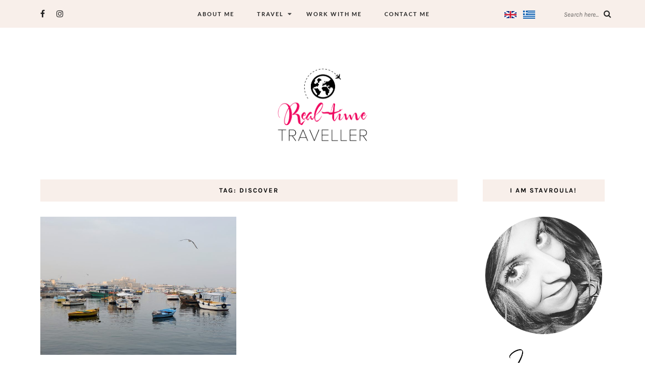

--- FILE ---
content_type: text/html; charset=UTF-8
request_url: https://realtimetraveller.com/tag/discover/
body_size: 25357
content:
<!DOCTYPE html><html lang="en-GB"><head><meta charset="UTF-8"><meta name="viewport" content="width=device-width, initial-scale=1"><meta name='robots' content='index, follow, max-image-preview:large, max-snippet:-1, max-video-preview:-1' /> <!-- This site is optimized with the Yoast SEO plugin v26.8 - https://yoast.com/product/yoast-seo-wordpress/ --><title>discover Archives - Real-Time Traveller</title><link rel="preconnect" href="https://fonts.gstatic.com/" crossorigin/><link rel="preconnect" href="https://fonts.googleapis.com"/><style type="text/css">@font-face {
 font-family: 'Actor';
 font-style: normal;
 font-weight: 400;
 font-display: swap;
 src: url(https://fonts.gstatic.com/s/actor/v10/wEOzEBbCkc5cO0ejVSw.ttf) format('truetype');
}
@font-face {
 font-family: 'Alegreya';
 font-style: italic;
 font-weight: 400;
 font-display: swap;
 src: url(https://fonts.gstatic.com/s/alegreya/v19/4UaSrEBBsBhlBjvfkSLk3abBFkvpkARTPlbgv5qhmSA.ttf) format('truetype');
}
@font-face {
 font-family: 'Alegreya';
 font-style: italic;
 font-weight: 700;
 font-display: swap;
 src: url(https://fonts.gstatic.com/s/alegreya/v19/4UaSrEBBsBhlBjvfkSLk3abBFkvpkARTPlYHuJqhmSA.ttf) format('truetype');
}
@font-face {
 font-family: 'Alegreya';
 font-style: italic;
 font-weight: 900;
 font-display: swap;
 src: url(https://fonts.gstatic.com/s/alegreya/v19/4UaSrEBBsBhlBjvfkSLk3abBFkvpkARTPlZJuJqhmSA.ttf) format('truetype');
}
@font-face {
 font-family: 'Alegreya';
 font-style: normal;
 font-weight: 400;
 font-display: swap;
 src: url(https://fonts.gstatic.com/s/alegreya/v19/4UacrEBBsBhlBjvfkQjt71kZfyBzPgNG9hU4-6qm.ttf) format('truetype');
}
@font-face {
 font-family: 'Alegreya';
 font-style: normal;
 font-weight: 700;
 font-display: swap;
 src: url(https://fonts.gstatic.com/s/alegreya/v19/4UacrEBBsBhlBjvfkQjt71kZfyBzPgNGERI4-6qm.ttf) format('truetype');
}
@font-face {
 font-family: 'Alegreya';
 font-style: normal;
 font-weight: 900;
 font-display: swap;
 src: url(https://fonts.gstatic.com/s/alegreya/v19/4UacrEBBsBhlBjvfkQjt71kZfyBzPgNGXxI4-6qm.ttf) format('truetype');
}
@font-face {
 font-family: 'Alex Brush';
 font-style: normal;
 font-weight: 400;
 font-display: swap;
 src: url(https://fonts.gstatic.com/s/alexbrush/v13/SZc83FzrJKuqFbwMKk6EhUXz6A.ttf) format('truetype');
}
@font-face {
 font-family: 'Alice';
 font-style: normal;
 font-weight: 400;
 font-display: swap;
 src: url(https://fonts.gstatic.com/s/alice/v12/OpNCnoEEmtHa6GcOrgs.ttf) format('truetype');
}
@font-face {
 font-family: 'Amatic SC';
 font-style: normal;
 font-weight: 400;
 font-display: swap;
 src: url(https://fonts.gstatic.com/s/amaticsc/v16/TUZyzwprpvBS1izr_vOECuSa.ttf) format('truetype');
}
@font-face {
 font-family: 'Amiko';
 font-style: normal;
 font-weight: 400;
 font-display: swap;
 src: url(https://fonts.gstatic.com/s/amiko/v5/WwkQxPq1DFK04uqieVo.ttf) format('truetype');
}
@font-face {
 font-family: 'Amiko';
 font-style: normal;
 font-weight: 600;
 font-display: swap;
 src: url(https://fonts.gstatic.com/s/amiko/v5/WwkdxPq1DFK04uJ9XUrDEIA.ttf) format('truetype');
}
@font-face {
 font-family: 'Amiko';
 font-style: normal;
 font-weight: 700;
 font-display: swap;
 src: url(https://fonts.gstatic.com/s/amiko/v5/WwkdxPq1DFK04uIZXErDEIA.ttf) format('truetype');
}
@font-face {
 font-family: 'Amiri';
 font-style: italic;
 font-weight: 400;
 font-display: swap;
 src: url(https://fonts.gstatic.com/s/amiri/v17/J7afnpd8CGxBHpUrhLEY7g.ttf) format('truetype');
}
@font-face {
 font-family: 'Amiri';
 font-style: italic;
 font-weight: 700;
 font-display: swap;
 src: url(https://fonts.gstatic.com/s/amiri/v17/J7aanpd8CGxBHpUrjAo9_pxqGg.ttf) format('truetype');
}
@font-face {
 font-family: 'Amiri';
 font-style: normal;
 font-weight: 400;
 font-display: swap;
 src: url(https://fonts.gstatic.com/s/amiri/v17/J7aRnpd8CGxBHpUutLY.ttf) format('truetype');
}
@font-face {
 font-family: 'Amiri';
 font-style: normal;
 font-weight: 700;
 font-display: swap;
 src: url(https://fonts.gstatic.com/s/amiri/v17/J7acnpd8CGxBHp2VkaY_zps.ttf) format('truetype');
}
@font-face {
 font-family: 'Arapey';
 font-style: italic;
 font-weight: 400;
 font-display: swap;
 src: url(https://fonts.gstatic.com/s/arapey/v9/-W_9XJn-UDDA2RCKZeofTkM.ttf) format('truetype');
}
@font-face {
 font-family: 'Arapey';
 font-style: normal;
 font-weight: 400;
 font-display: swap;
 src: url(https://fonts.gstatic.com/s/arapey/v9/-W__XJn-UDDA2RCKYNoY.ttf) format('truetype');
}
@font-face {
 font-family: 'Architects Daughter';
 font-style: normal;
 font-weight: 400;
 font-display: swap;
 src: url(https://fonts.gstatic.com/s/architectsdaughter/v11/KtkxAKiDZI_td1Lkx62xHZHDtgO_Y-bvTYlg5g.ttf) format('truetype');
}
@font-face {
 font-family: 'Archivo Narrow';
 font-style: italic;
 font-weight: 400;
 font-display: swap;
 src: url(https://fonts.gstatic.com/s/archivonarrow/v12/tss2ApVBdCYD5Q7hcxTE1ArZ0bb1uX562w.ttf) format('truetype');
}
@font-face {
 font-family: 'Archivo Narrow';
 font-style: italic;
 font-weight: 700;
 font-display: swap;
 src: url(https://fonts.gstatic.com/s/archivonarrow/v12/tssxApVBdCYD5Q7hcxTE1ArZ0bb1scVfy9AIPw.ttf) format('truetype');
}
@font-face {
 font-family: 'Archivo Narrow';
 font-style: normal;
 font-weight: 400;
 font-display: swap;
 src: url(https://fonts.gstatic.com/s/archivonarrow/v12/tss0ApVBdCYD5Q7hcxTE1ArZ0bbwiXk.ttf) format('truetype');
}
@font-face {
 font-family: 'Archivo Narrow';
 font-style: normal;
 font-weight: 700;
 font-display: swap;
 src: url(https://fonts.gstatic.com/s/archivonarrow/v12/tss3ApVBdCYD5Q7hcxTE1ArZ0b5LrGld-9c.ttf) format('truetype');
}
@font-face {
 font-family: 'Arsenal';
 font-style: italic;
 font-weight: 400;
 font-display: swap;
 src: url(https://fonts.gstatic.com/s/arsenal/v5/wXKpE3kQtZQ4pF3D513sAsQq.ttf) format('truetype');
}
@font-face {
 font-family: 'Arsenal';
 font-style: italic;
 font-weight: 700;
 font-display: swap;
 src: url(https://fonts.gstatic.com/s/arsenal/v5/wXKsE3kQtZQ4pF3D513kueE6mlcz.ttf) format('truetype');
}
@font-face {
 font-family: 'Arsenal';
 font-style: normal;
 font-weight: 400;
 font-display: swap;
 src: url(https://fonts.gstatic.com/s/arsenal/v5/wXKrE3kQtZQ4pF3D51jcBQ.ttf) format('truetype');
}
@font-face {
 font-family: 'Arsenal';
 font-style: normal;
 font-weight: 700;
 font-display: swap;
 src: url(https://fonts.gstatic.com/s/arsenal/v5/wXKuE3kQtZQ4pF3D7-P5FeMKnQ.ttf) format('truetype');
}
@font-face {
 font-family: 'Arvo';
 font-style: italic;
 font-weight: 400;
 font-display: swap;
 src: url(https://fonts.gstatic.com/s/arvo/v14/tDbN2oWUg0MKqSIg75Tq.ttf) format('truetype');
}
@font-face {
 font-family: 'Arvo';
 font-style: italic;
 font-weight: 700;
 font-display: swap;
 src: url(https://fonts.gstatic.com/s/arvo/v14/tDbO2oWUg0MKqSIoVLH68dr6.ttf) format('truetype');
}
@font-face {
 font-family: 'Arvo';
 font-style: normal;
 font-weight: 400;
 font-display: swap;
 src: url(https://fonts.gstatic.com/s/arvo/v14/tDbD2oWUg0MKqScQ6A.ttf) format('truetype');
}
@font-face {
 font-family: 'Arvo';
 font-style: normal;
 font-weight: 700;
 font-display: swap;
 src: url(https://fonts.gstatic.com/s/arvo/v14/tDbM2oWUg0MKoZw1-LPK9g.ttf) format('truetype');
}
@font-face {
 font-family: 'Bad Script';
 font-style: normal;
 font-weight: 400;
 font-display: swap;
 src: url(https://fonts.gstatic.com/s/badscript/v9/6NUT8F6PJgbFWQn47_x7pOskyQ.ttf) format('truetype');
}
@font-face {
 font-family: 'Baloo';
 font-style: normal;
 font-weight: 400;
 font-display: swap;
 src: url(https://fonts.gstatic.com/s/baloo/v7/6xKhdSpJJ92I9MWPCms.ttf) format('truetype');
}
@font-face {
 font-family: 'Cardo';
 font-style: italic;
 font-weight: 400;
 font-display: swap;
 src: url(https://fonts.gstatic.com/s/cardo/v14/wlpxgwjKBV1pqhv97IMx2Q.ttf) format('truetype');
}
@font-face {
 font-family: 'Cardo';
 font-style: normal;
 font-weight: 400;
 font-display: swap;
 src: url(https://fonts.gstatic.com/s/cardo/v14/wlp_gwjKBV1pqhv43IQ.ttf) format('truetype');
}
@font-face {
 font-family: 'Cardo';
 font-style: normal;
 font-weight: 700;
 font-display: swap;
 src: url(https://fonts.gstatic.com/s/cardo/v14/wlpygwjKBV1pqhND-ZQW-WY.ttf) format('truetype');
}
@font-face {
 font-family: 'Changa One';
 font-style: italic;
 font-weight: 400;
 font-display: swap;
 src: url(https://fonts.gstatic.com/s/changaone/v13/xfu20W3wXn3QLUJXhzq42ATSu5_a.ttf) format('truetype');
}
@font-face {
 font-family: 'Changa One';
 font-style: normal;
 font-weight: 400;
 font-display: swap;
 src: url(https://fonts.gstatic.com/s/changaone/v13/xfu00W3wXn3QLUJXhzq42AHivA.ttf) format('truetype');
}
@font-face {
 font-family: 'Chonburi';
 font-style: normal;
 font-weight: 400;
 font-display: swap;
 src: url(https://fonts.gstatic.com/s/chonburi/v5/8AtqGs-wOpGRTBq66LWdHLk.ttf) format('truetype');
}
@font-face {
 font-family: 'Cinzel';
 font-style: normal;
 font-weight: 400;
 font-display: swap;
 src: url(https://fonts.gstatic.com/s/cinzel/v11/8vIU7ww63mVu7gtR-kwKxNvkNOjw-tbnfY3lCA.ttf) format('truetype');
}
@font-face {
 font-family: 'Cinzel';
 font-style: normal;
 font-weight: 700;
 font-display: swap;
 src: url(https://fonts.gstatic.com/s/cinzel/v11/8vIU7ww63mVu7gtR-kwKxNvkNOjw-jHgfY3lCA.ttf) format('truetype');
}
@font-face {
 font-family: 'Cinzel';
 font-style: normal;
 font-weight: 900;
 font-display: swap;
 src: url(https://fonts.gstatic.com/s/cinzel/v11/8vIU7ww63mVu7gtR-kwKxNvkNOjw-n_gfY3lCA.ttf) format('truetype');
}
@font-face {
 font-family: 'Comfortaa';
 font-style: normal;
 font-weight: 400;
 font-display: swap;
 src: url(https://fonts.gstatic.com/s/comfortaa/v30/1Pt_g8LJRfWJmhDAuUsSQamb1W0lwk4S4WjMDrMfJQ.ttf) format('truetype');
}
@font-face {
 font-family: 'Comfortaa';
 font-style: normal;
 font-weight: 700;
 font-display: swap;
 src: url(https://fonts.gstatic.com/s/comfortaa/v30/1Pt_g8LJRfWJmhDAuUsSQamb1W0lwk4S4Y_LDrMfJQ.ttf) format('truetype');
}
@font-face {
 font-family: 'Cookie';
 font-style: normal;
 font-weight: 400;
 font-display: swap;
 src: url(https://fonts.gstatic.com/s/cookie/v12/syky-y18lb0tSbf9kgqX.ttf) format('truetype');
}
@font-face {
 font-family: 'Cormorant Garamond';
 font-style: italic;
 font-weight: 400;
 font-display: swap;
 src: url(https://fonts.gstatic.com/s/cormorantgaramond/v10/co3ZmX5slCNuHLi8bLeY9MK7whWMhyjYrEtImS8.ttf) format('truetype');
}
@font-face {
 font-family: 'Cormorant Garamond';
 font-style: italic;
 font-weight: 700;
 font-display: swap;
 src: url(https://fonts.gstatic.com/s/cormorantgaramond/v10/co3WmX5slCNuHLi8bLeY9MK7whWMhyjYrEPzvD-KzhY.ttf) format('truetype');
}
@font-face {
 font-family: 'Cormorant Garamond';
 font-style: normal;
 font-weight: 400;
 font-display: swap;
 src: url(https://fonts.gstatic.com/s/cormorantgaramond/v10/co3bmX5slCNuHLi8bLeY9MK7whWMhyjYqXtP.ttf) format('truetype');
}
@font-face {
 font-family: 'Cormorant Garamond';
 font-style: normal;
 font-weight: 700;
 font-display: swap;
 src: url(https://fonts.gstatic.com/s/cormorantgaramond/v10/co3YmX5slCNuHLi8bLeY9MK7whWMhyjQEl5fvg-N.ttf) format('truetype');
}
@font-face {
 font-family: 'Courgette';
 font-style: normal;
 font-weight: 400;
 font-display: swap;
 src: url(https://fonts.gstatic.com/s/courgette/v8/wEO_EBrAnc9BLjLQAUk1VvoP.ttf) format('truetype');
}
@font-face {
 font-family: 'Crimson Text';
 font-style: italic;
 font-weight: 400;
 font-display: swap;
 src: url(https://fonts.gstatic.com/s/crimsontext/v11/wlpogwHKFkZgtmSR3NB0oRJfajhRK_M.ttf) format('truetype');
}
@font-face {
 font-family: 'Crimson Text';
 font-style: italic;
 font-weight: 600;
 font-display: swap;
 src: url(https://fonts.gstatic.com/s/crimsontext/v11/wlprgwHKFkZgtmSR3NB0oRJfajCOD-NS_LA.ttf) format('truetype');
}
@font-face {
 font-family: 'Crimson Text';
 font-style: normal;
 font-weight: 400;
 font-display: swap;
 src: url(https://fonts.gstatic.com/s/crimsontext/v11/wlp2gwHKFkZgtmSR3NB0oRJfbwhW.ttf) format('truetype');
}
@font-face {
 font-family: 'Crimson Text';
 font-style: normal;
 font-weight: 600;
 font-display: swap;
 src: url(https://fonts.gstatic.com/s/crimsontext/v11/wlppgwHKFkZgtmSR3NB0oRJXsCxGDNNV.ttf) format('truetype');
}
@font-face {
 font-family: 'Dancing Script';
 font-style: normal;
 font-weight: 400;
 font-display: swap;
 src: url(https://fonts.gstatic.com/s/dancingscript/v16/If2cXTr6YS-zF4S-kcSWSVi_sxjsohD9F50Ruu7BMSo3Sup5.ttf) format('truetype');
}
@font-face {
 font-family: 'Dancing Script';
 font-style: normal;
 font-weight: 700;
 font-display: swap;
 src: url(https://fonts.gstatic.com/s/dancingscript/v16/If2cXTr6YS-zF4S-kcSWSVi_sxjsohD9F50Ruu7B1i03Sup5.ttf) format('truetype');
}
@font-face {
 font-family: 'Dosis';
 font-style: normal;
 font-weight: 400;
 font-display: swap;
 src: url(https://fonts.gstatic.com/s/dosis/v19/HhyJU5sn9vOmLxNkIwRSjTVNWLEJN7Ml2xMB.ttf) format('truetype');
}
@font-face {
 font-family: 'Dosis';
 font-style: normal;
 font-weight: 700;
 font-display: swap;
 src: url(https://fonts.gstatic.com/s/dosis/v19/HhyJU5sn9vOmLxNkIwRSjTVNWLEJ0LQl2xMB.ttf) format('truetype');
}
@font-face {
 font-family: 'Dosis';
 font-style: normal;
 font-weight: 800;
 font-display: swap;
 src: url(https://fonts.gstatic.com/s/dosis/v19/HhyJU5sn9vOmLxNkIwRSjTVNWLEJt7Ql2xMB.ttf) format('truetype');
}
@font-face {
 font-family: 'Droid Serif';
 font-style: italic;
 font-weight: 400;
 font-display: swap;
 src: url(https://fonts.gstatic.com/s/droidserif/v13/tDbK2oqRg1oM3QBjjcaDkOr4nAfcGw.ttf) format('truetype');
}
@font-face {
 font-family: 'Droid Serif';
 font-style: italic;
 font-weight: 700;
 font-display: swap;
 src: url(https://fonts.gstatic.com/s/droidserif/v13/tDbX2oqRg1oM3QBjjcaDkOr4lLz5CwOnTQ.ttf) format('truetype');
}
@font-face {
 font-family: 'Droid Serif';
 font-style: normal;
 font-weight: 400;
 font-display: swap;
 src: url(https://fonts.gstatic.com/s/droidserif/v13/tDbI2oqRg1oM3QBjjcaDkOr9rAA.ttf) format('truetype');
}
@font-face {
 font-family: 'Droid Serif';
 font-style: normal;
 font-weight: 700;
 font-display: swap;
 src: url(https://fonts.gstatic.com/s/droidserif/v13/tDbV2oqRg1oM3QBjjcaDkOJGiRD7OwQ.ttf) format('truetype');
}
@font-face {
 font-family: 'EB Garamond';
 font-style: normal;
 font-weight: 400;
 font-display: swap;
 src: url(https://fonts.gstatic.com/s/ebgaramond/v15/SlGDmQSNjdsmc35JDF1K5E55YMjF_7DPuGi-6_RkBI96.ttf) format('truetype');
}
@font-face {
 font-family: 'Frank Ruhl Libre';
 font-style: normal;
 font-weight: 300;
 font-display: swap;
 src: url(https://fonts.gstatic.com/s/frankruhllibre/v6/j8_36_fAw7jrcalD7oKYNX0QfAnPUxvH9JfGgQ.ttf) format('truetype');
}
@font-face {
 font-family: 'Frank Ruhl Libre';
 font-style: normal;
 font-weight: 400;
 font-display: swap;
 src: url(https://fonts.gstatic.com/s/frankruhllibre/v6/j8_w6_fAw7jrcalD7oKYNX0QfAnPW7Dl5A.ttf) format('truetype');
}
@font-face {
 font-family: 'Frank Ruhl Libre';
 font-style: normal;
 font-weight: 700;
 font-display: swap;
 src: url(https://fonts.gstatic.com/s/frankruhllibre/v6/j8_36_fAw7jrcalD7oKYNX0QfAnPUwvA9JfGgQ.ttf) format('truetype');
}
@font-face {
 font-family: 'Frank Ruhl Libre';
 font-style: normal;
 font-weight: 900;
 font-display: swap;
 src: url(https://fonts.gstatic.com/s/frankruhllibre/v6/j8_36_fAw7jrcalD7oKYNX0QfAnPUzPC9JfGgQ.ttf) format('truetype');
}
@font-face {
 font-family: 'Great Vibes';
 font-style: normal;
 font-weight: 400;
 font-display: swap;
 src: url(https://fonts.gstatic.com/s/greatvibes/v9/RWmMoKWR9v4ksMfaWd_JN9XFiaE.ttf) format('truetype');
}
@font-face {
 font-family: 'Handlee';
 font-style: normal;
 font-weight: 400;
 font-display: swap;
 src: url(https://fonts.gstatic.com/s/handlee/v9/-F6xfjBsISg9aMakPm3wpg.ttf) format('truetype');
}
@font-face {
 font-family: 'Indie Flower';
 font-style: normal;
 font-weight: 400;
 font-display: swap;
 src: url(https://fonts.gstatic.com/s/indieflower/v12/m8JVjfNVeKWVnh3QMuKkFcZVaUuC.ttf) format('truetype');
}
@font-face {
 font-family: 'Josefin Sans';
 font-style: italic;
 font-weight: 400;
 font-display: swap;
 src: url(https://fonts.gstatic.com/s/josefinsans/v17/Qw3JZQNVED7rKGKxtqIqX5EUCGZ2dIn0FyA96fCTtIJRLSzt.ttf) format('truetype');
}
@font-face {
 font-family: 'Josefin Sans';
 font-style: italic;
 font-weight: 700;
 font-display: swap;
 src: url(https://fonts.gstatic.com/s/josefinsans/v17/Qw3JZQNVED7rKGKxtqIqX5EUCGZ2dIn0FyA96fCTU4VRLSzt.ttf) format('truetype');
}
@font-face {
 font-family: 'Josefin Sans';
 font-style: normal;
 font-weight: 400;
 font-display: swap;
 src: url(https://fonts.gstatic.com/s/josefinsans/v17/Qw3PZQNVED7rKGKxtqIqX5E-AVSJrOCfjY46_DjQbMZhKg.ttf) format('truetype');
}
@font-face {
 font-family: 'Josefin Sans';
 font-style: normal;
 font-weight: 700;
 font-display: swap;
 src: url(https://fonts.gstatic.com/s/josefinsans/v17/Qw3PZQNVED7rKGKxtqIqX5E-AVSJrOCfjY46_N_XbMZhKg.ttf) format('truetype');
}
@font-face {
 font-family: 'Josefin Slab';
 font-style: italic;
 font-weight: 400;
 font-display: swap;
 src: url(https://fonts.gstatic.com/s/josefinslab/v13/lW-qwjwOK3Ps5GSJlNNkMalnrxShJj4wo7AR-pHvnzoNKIid.ttf) format('truetype');
}
@font-face {
 font-family: 'Josefin Slab';
 font-style: italic;
 font-weight: 600;
 font-display: swap;
 src: url(https://fonts.gstatic.com/s/josefinslab/v13/lW-qwjwOK3Ps5GSJlNNkMalnrxShJj4wo7AR-pHvQT0NKIid.ttf) format('truetype');
}
@font-face {
 font-family: 'Josefin Slab';
 font-style: italic;
 font-weight: 700;
 font-display: swap;
 src: url(https://fonts.gstatic.com/s/josefinslab/v13/lW-qwjwOK3Ps5GSJlNNkMalnrxShJj4wo7AR-pHveD0NKIid.ttf) format('truetype');
}
@font-face {
 font-family: 'Josefin Slab';
 font-style: normal;
 font-weight: 400;
 font-display: swap;
 src: url(https://fonts.gstatic.com/s/josefinslab/v13/lW-swjwOK3Ps5GSJlNNkMalNpiZe_ldbOR4W71msR349Lw.ttf) format('truetype');
}
@font-face {
 font-family: 'Josefin Slab';
 font-style: normal;
 font-weight: 600;
 font-display: swap;
 src: url(https://fonts.gstatic.com/s/josefinslab/v13/lW-swjwOK3Ps5GSJlNNkMalNpiZe_ldbOR4W74erR349Lw.ttf) format('truetype');
}
@font-face {
 font-family: 'Josefin Slab';
 font-style: normal;
 font-weight: 700;
 font-display: swap;
 src: url(https://fonts.gstatic.com/s/josefinslab/v13/lW-swjwOK3Ps5GSJlNNkMalNpiZe_ldbOR4W776rR349Lw.ttf) format('truetype');
}
@font-face {
 font-family: 'Just Another Hand';
 font-style: normal;
 font-weight: 400;
 font-display: swap;
 src: url(https://fonts.gstatic.com/s/justanotherhand/v12/845CNN4-AJyIGvIou-6yJKyptyOpOfr4DG0.ttf) format('truetype');
}
@font-face {
 font-family: 'Kalam';
 font-style: normal;
 font-weight: 400;
 font-display: swap;
 src: url(https://fonts.gstatic.com/s/kalam/v11/YA9dr0Wd4kDdMthROCI.ttf) format('truetype');
}
@font-face {
 font-family: 'Kalam';
 font-style: normal;
 font-weight: 700;
 font-display: swap;
 src: url(https://fonts.gstatic.com/s/kalam/v11/YA9Qr0Wd4kDdMtDqHTLMkiE.ttf) format('truetype');
}
@font-face {
 font-family: 'Karla';
 font-style: italic;
 font-weight: 400;
 font-display: swap;
 src: url(https://fonts.gstatic.com/s/karla/v15/qkBKXvYC6trAT7RQNNK2EG7SIwPWMNlCV3lIb7Y.ttf) format('truetype');
}
@font-face {
 font-family: 'Karla';
 font-style: italic;
 font-weight: 700;
 font-display: swap;
 src: url(https://fonts.gstatic.com/s/karla/v15/qkBKXvYC6trAT7RQNNK2EG7SIwPWMNmlUHlIb7Y.ttf) format('truetype');
}
@font-face {
 font-family: 'Karla';
 font-style: normal;
 font-weight: 400;
 font-display: swap;
 src: url(https://fonts.gstatic.com/s/karla/v15/qkBIXvYC6trAT55ZBi1ueQVIjQTD-JqaE0lP.ttf) format('truetype');
}
@font-face {
 font-family: 'Karla';
 font-style: normal;
 font-weight: 700;
 font-display: swap;
 src: url(https://fonts.gstatic.com/s/karla/v15/qkBIXvYC6trAT55ZBi1ueQVIjQTDH52aE0lP.ttf) format('truetype');
}
@font-face {
 font-family: 'Lato';
 font-style: italic;
 font-weight: 300;
 font-display: swap;
 src: url(https://fonts.gstatic.com/s/lato/v20/S6u_w4BMUTPHjxsI9w2_Gwfo.ttf) format('truetype');
}
@font-face {
 font-family: 'Lato';
 font-style: italic;
 font-weight: 400;
 font-display: swap;
 src: url(https://fonts.gstatic.com/s/lato/v20/S6u8w4BMUTPHjxsAXC-v.ttf) format('truetype');
}
@font-face {
 font-family: 'Lato';
 font-style: italic;
 font-weight: 700;
 font-display: swap;
 src: url(https://fonts.gstatic.com/s/lato/v20/S6u_w4BMUTPHjxsI5wq_Gwfo.ttf) format('truetype');
}
@font-face {
 font-family: 'Lato';
 font-style: normal;
 font-weight: 300;
 font-display: swap;
 src: url(https://fonts.gstatic.com/s/lato/v20/S6u9w4BMUTPHh7USSwiPHA.ttf) format('truetype');
}
@font-face {
 font-family: 'Lato';
 font-style: normal;
 font-weight: 400;
 font-display: swap;
 src: url(https://fonts.gstatic.com/s/lato/v20/S6uyw4BMUTPHjx4wWw.ttf) format('truetype');
}
@font-face {
 font-family: 'Lato';
 font-style: normal;
 font-weight: 700;
 font-display: swap;
 src: url(https://fonts.gstatic.com/s/lato/v20/S6u9w4BMUTPHh6UVSwiPHA.ttf) format('truetype');
}
@font-face {
 font-family: 'Libre Baskerville';
 font-style: italic;
 font-weight: 400;
 font-display: swap;
 src: url(https://fonts.gstatic.com/s/librebaskerville/v9/kmKhZrc3Hgbbcjq75U4uslyuy4kn0qNcWxEQCQ.ttf) format('truetype');
}
@font-face {
 font-family: 'Libre Baskerville';
 font-style: normal;
 font-weight: 400;
 font-display: swap;
 src: url(https://fonts.gstatic.com/s/librebaskerville/v9/kmKnZrc3Hgbbcjq75U4uslyuy4kn0qNZaxY.ttf) format('truetype');
}
@font-face {
 font-family: 'Libre Baskerville';
 font-style: normal;
 font-weight: 700;
 font-display: swap;
 src: url(https://fonts.gstatic.com/s/librebaskerville/v9/kmKiZrc3Hgbbcjq75U4uslyuy4kn0qviTgY3KcU.ttf) format('truetype');
}
@font-face {
 font-family: 'Lobster';
 font-style: normal;
 font-weight: 400;
 font-display: swap;
 src: url(https://fonts.gstatic.com/s/lobster/v23/neILzCirqoswsqX9zoKmNg.ttf) format('truetype');
}
@font-face {
 font-family: 'Lobster Two';
 font-style: italic;
 font-weight: 400;
 font-display: swap;
 src: url(https://fonts.gstatic.com/s/lobstertwo/v13/BngOUXZGTXPUvIoyV6yN5-fI1qeh4Q.ttf) format('truetype');
}
@font-face {
 font-family: 'Lobster Two';
 font-style: italic;
 font-weight: 700;
 font-display: swap;
 src: url(https://fonts.gstatic.com/s/lobstertwo/v13/BngTUXZGTXPUvIoyV6yN5-fI3hyE8R-iew.ttf) format('truetype');
}
@font-face {
 font-family: 'Lobster Two';
 font-style: normal;
 font-weight: 400;
 font-display: swap;
 src: url(https://fonts.gstatic.com/s/lobstertwo/v13/BngMUXZGTXPUvIoyV6yN5-fN5qA.ttf) format('truetype');
}
@font-face {
 font-family: 'Lobster Two';
 font-style: normal;
 font-weight: 700;
 font-display: swap;
 src: url(https://fonts.gstatic.com/s/lobstertwo/v13/BngRUXZGTXPUvIoyV6yN5-92w7CGwRg.ttf) format('truetype');
}
@font-face {
 font-family: 'Lora';
 font-style: italic;
 font-weight: 400;
 font-display: swap;
 src: url(https://fonts.gstatic.com/s/lora/v17/0QI8MX1D_JOuMw_hLdO6T2wV9KnW-MoFoq92mQ.ttf) format('truetype');
}
@font-face {
 font-family: 'Lora';
 font-style: italic;
 font-weight: 700;
 font-display: swap;
 src: url(https://fonts.gstatic.com/s/lora/v17/0QI8MX1D_JOuMw_hLdO6T2wV9KnW-C0Coq92mQ.ttf) format('truetype');
}
@font-face {
 font-family: 'Lora';
 font-style: normal;
 font-weight: 400;
 font-display: swap;
 src: url(https://fonts.gstatic.com/s/lora/v17/0QI6MX1D_JOuGQbT0gvTJPa787weuxJBkqg.ttf) format('truetype');
}
@font-face {
 font-family: 'Lora';
 font-style: normal;
 font-weight: 700;
 font-display: swap;
 src: url(https://fonts.gstatic.com/s/lora/v17/0QI6MX1D_JOuGQbT0gvTJPa787z5vBJBkqg.ttf) format('truetype');
}
@font-face {
 font-family: 'Merriweather';
 font-style: normal;
 font-weight: 300;
 font-display: swap;
 src: url(https://fonts.gstatic.com/s/merriweather/v25/u-4n0qyriQwlOrhSvowK_l521wRZWMf_.ttf) format('truetype');
}
@font-face {
 font-family: 'Merriweather';
 font-style: normal;
 font-weight: 400;
 font-display: swap;
 src: url(https://fonts.gstatic.com/s/merriweather/v25/u-440qyriQwlOrhSvowK_l5-fCZJ.ttf) format('truetype');
}
@font-face {
 font-family: 'Merriweather';
 font-style: normal;
 font-weight: 700;
 font-display: swap;
 src: url(https://fonts.gstatic.com/s/merriweather/v25/u-4n0qyriQwlOrhSvowK_l52xwNZWMf_.ttf) format('truetype');
}
@font-face {
 font-family: 'Montserrat';
 font-style: normal;
 font-weight: 400;
 font-display: swap;
 src: url(https://fonts.gstatic.com/s/montserrat/v18/JTUSjIg1_i6t8kCHKm459Wlhzg.ttf) format('truetype');
}
@font-face {
 font-family: 'Montserrat';
 font-style: normal;
 font-weight: 700;
 font-display: swap;
 src: url(https://fonts.gstatic.com/s/montserrat/v18/JTURjIg1_i6t8kCHKm45_dJE3gnD-w.ttf) format('truetype');
}
@font-face {
 font-family: 'Mr Dafoe';
 font-style: normal;
 font-weight: 400;
 font-display: swap;
 src: url(https://fonts.gstatic.com/s/mrdafoe/v9/lJwE-pIzkS5NXuMMrFitibc.ttf) format('truetype');
}
@font-face {
 font-family: 'Muli';
 font-style: italic;
 font-weight: 400;
 font-display: swap;
 src: url(https://fonts.gstatic.com/s/muli/v22/7Aujp_0qiz-afTfcIyoiGtm2P0wG05Fz4eqVxg.ttf) format('truetype');
}
@font-face {
 font-family: 'Muli';
 font-style: italic;
 font-weight: 600;
 font-display: swap;
 src: url(https://fonts.gstatic.com/s/muli/v22/7Aujp_0qiz-afTfcIyoiGtm2P0wG00904eqVxg.ttf) format('truetype');
}
@font-face {
 font-family: 'Muli';
 font-style: italic;
 font-weight: 700;
 font-display: swap;
 src: url(https://fonts.gstatic.com/s/muli/v22/7Aujp_0qiz-afTfcIyoiGtm2P0wG03Z04eqVxg.ttf) format('truetype');
}
@font-face {
 font-family: 'Muli';
 font-style: italic;
 font-weight: 800;
 font-display: swap;
 src: url(https://fonts.gstatic.com/s/muli/v22/7Aujp_0qiz-afTfcIyoiGtm2P0wG0xF04eqVxg.ttf) format('truetype');
}
@font-face {
 font-family: 'Muli';
 font-style: normal;
 font-weight: 400;
 font-display: swap;
 src: url(https://fonts.gstatic.com/s/muli/v22/7Aulp_0qiz-aVz7u3PJLcUMYOFnOkEk30e0.ttf) format('truetype');
}
@font-face {
 font-family: 'Muli';
 font-style: normal;
 font-weight: 600;
 font-display: swap;
 src: url(https://fonts.gstatic.com/s/muli/v22/7Aulp_0qiz-aVz7u3PJLcUMYOFkQl0k30e0.ttf) format('truetype');
}
@font-face {
 font-family: 'Muli';
 font-style: normal;
 font-weight: 700;
 font-display: swap;
 src: url(https://fonts.gstatic.com/s/muli/v22/7Aulp_0qiz-aVz7u3PJLcUMYOFkpl0k30e0.ttf) format('truetype');
}
@font-face {
 font-family: 'Muli';
 font-style: normal;
 font-weight: 800;
 font-display: swap;
 src: url(https://fonts.gstatic.com/s/muli/v22/7Aulp_0qiz-aVz7u3PJLcUMYOFlOl0k30e0.ttf) format('truetype');
}
@font-face {
 font-family: 'Noto Serif';
 font-style: italic;
 font-weight: 400;
 font-display: swap;
 src: url(https://fonts.gstatic.com/s/notoserif/v16/ga6Kaw1J5X9T9RW6j9bNfFImajC-.ttf) format('truetype');
}
@font-face {
 font-family: 'Noto Serif';
 font-style: italic;
 font-weight: 700;
 font-display: swap;
 src: url(https://fonts.gstatic.com/s/notoserif/v16/ga6Vaw1J5X9T9RW6j9bNfFIu0RWuc-VJ.ttf) format('truetype');
}
@font-face {
 font-family: 'Noto Serif';
 font-style: normal;
 font-weight: 400;
 font-display: swap;
 src: url(https://fonts.gstatic.com/s/notoserif/v16/ga6Iaw1J5X9T9RW6j9bNfFcWbQ.ttf) format('truetype');
}
@font-face {
 font-family: 'Noto Serif';
 font-style: normal;
 font-weight: 700;
 font-display: swap;
 src: url(https://fonts.gstatic.com/s/notoserif/v16/ga6Law1J5X9T9RW6j9bNdOwzfReedA.ttf) format('truetype');
}
@font-face {
 font-family: 'Old Standard TT';
 font-style: italic;
 font-weight: 400;
 font-display: swap;
 src: url(https://fonts.gstatic.com/s/oldstandardtt/v13/MwQsbh3o1vLImiwAVvYawgcf2eVer2q6bHY.ttf) format('truetype');
}
@font-face {
 font-family: 'Old Standard TT';
 font-style: normal;
 font-weight: 400;
 font-display: swap;
 src: url(https://fonts.gstatic.com/s/oldstandardtt/v13/MwQubh3o1vLImiwAVvYawgcf2eVeqlq9.ttf) format('truetype');
}
@font-face {
 font-family: 'Old Standard TT';
 font-style: normal;
 font-weight: 700;
 font-display: swap;
 src: url(https://fonts.gstatic.com/s/oldstandardtt/v13/MwQrbh3o1vLImiwAVvYawgcf2eVWEX-tS1Za.ttf) format('truetype');
}
@font-face {
 font-family: 'Open Sans';
 font-style: normal;
 font-weight: 400;
 font-stretch: normal;
 font-display: swap;
 src: url(https://fonts.gstatic.com/s/opensans/v26/memSYaGs126MiZpBA-UvWbX2vVnXBbObj2OVZyOOSr4dVJWUgsjZ0B4gaVc.ttf) format('truetype');
}
@font-face {
 font-family: 'Oswald';
 font-style: normal;
 font-weight: 300;
 font-display: swap;
 src: url(https://fonts.gstatic.com/s/oswald/v40/TK3_WkUHHAIjg75cFRf3bXL8LICs169vsUZiYA.ttf) format('truetype');
}
@font-face {
 font-family: 'Oswald';
 font-style: normal;
 font-weight: 400;
 font-display: swap;
 src: url(https://fonts.gstatic.com/s/oswald/v40/TK3_WkUHHAIjg75cFRf3bXL8LICs1_FvsUZiYA.ttf) format('truetype');
}
@font-face {
 font-family: 'Oswald';
 font-style: normal;
 font-weight: 700;
 font-display: swap;
 src: url(https://fonts.gstatic.com/s/oswald/v40/TK3_WkUHHAIjg75cFRf3bXL8LICs1xZosUZiYA.ttf) format('truetype');
}
@font-face {
 font-family: 'PT Sans';
 font-style: italic;
 font-weight: 400;
 font-display: swap;
 src: url(https://fonts.gstatic.com/s/ptsans/v12/jizYRExUiTo99u79D0e0x8mN.ttf) format('truetype');
}
@font-face {
 font-family: 'PT Sans';
 font-style: italic;
 font-weight: 700;
 font-display: swap;
 src: url(https://fonts.gstatic.com/s/ptsans/v12/jizdRExUiTo99u79D0e8fOydLxUY.ttf) format('truetype');
}
@font-face {
 font-family: 'PT Sans';
 font-style: normal;
 font-weight: 400;
 font-display: swap;
 src: url(https://fonts.gstatic.com/s/ptsans/v12/jizaRExUiTo99u79D0KEwA.ttf) format('truetype');
}
@font-face {
 font-family: 'PT Sans';
 font-style: normal;
 font-weight: 700;
 font-display: swap;
 src: url(https://fonts.gstatic.com/s/ptsans/v12/jizfRExUiTo99u79B_mh0O6tKA.ttf) format('truetype');
}
@font-face {
 font-family: 'PT Serif';
 font-style: italic;
 font-weight: 400;
 font-display: swap;
 src: url(https://fonts.gstatic.com/s/ptserif/v12/EJRTQgYoZZY2vCFuvAFT_r21dw.ttf) format('truetype');
}
@font-face {
 font-family: 'PT Serif';
 font-style: italic;
 font-weight: 700;
 font-display: swap;
 src: url(https://fonts.gstatic.com/s/ptserif/v12/EJRQQgYoZZY2vCFuvAFT9gaQZynfpQ.ttf) format('truetype');
}
@font-face {
 font-family: 'PT Serif';
 font-style: normal;
 font-weight: 400;
 font-display: swap;
 src: url(https://fonts.gstatic.com/s/ptserif/v12/EJRVQgYoZZY2vCFuvAFWzro.ttf) format('truetype');
}
@font-face {
 font-family: 'PT Serif';
 font-style: normal;
 font-weight: 700;
 font-display: swap;
 src: url(https://fonts.gstatic.com/s/ptserif/v12/EJRSQgYoZZY2vCFuvAnt66qSVy4.ttf) format('truetype');
}
@font-face {
 font-family: 'Pacifico';
 font-style: normal;
 font-weight: 400;
 font-display: swap;
 src: url(https://fonts.gstatic.com/s/pacifico/v17/FwZY7-Qmy14u9lezJ-6H6Mw.ttf) format('truetype');
}
@font-face {
 font-family: 'Playfair Display';
 font-style: italic;
 font-weight: 400;
 font-display: swap;
 src: url(https://fonts.gstatic.com/s/playfairdisplay/v22/nuFRD-vYSZviVYUb_rj3ij__anPXDTnCjmHKM4nYO7KN_qiTXtHA_A.ttf) format('truetype');
}
@font-face {
 font-family: 'Playfair Display';
 font-style: italic;
 font-weight: 700;
 font-display: swap;
 src: url(https://fonts.gstatic.com/s/playfairdisplay/v22/nuFRD-vYSZviVYUb_rj3ij__anPXDTnCjmHKM4nYO7KN_k-UXtHA_A.ttf) format('truetype');
}
@font-face {
 font-family: 'Playfair Display';
 font-style: normal;
 font-weight: 400;
 font-display: swap;
 src: url(https://fonts.gstatic.com/s/playfairdisplay/v22/nuFvD-vYSZviVYUb_rj3ij__anPXJzDwcbmjWBN2PKdFvXDXbtY.ttf) format('truetype');
}
@font-face {
 font-family: 'Playfair Display';
 font-style: normal;
 font-weight: 700;
 font-display: swap;
 src: url(https://fonts.gstatic.com/s/playfairdisplay/v22/nuFvD-vYSZviVYUb_rj3ij__anPXJzDwcbmjWBN2PKeiunDXbtY.ttf) format('truetype');
}
@font-face {
 font-family: 'Playfair Display SC';
 font-style: italic;
 font-weight: 400;
 font-display: swap;
 src: url(https://fonts.gstatic.com/s/playfairdisplaysc/v10/ke87OhoaMkR6-hSn7kbHVoFf7ZfgMPr_lbw8Eus3.ttf) format('truetype');
}
@font-face {
 font-family: 'Playfair Display SC';
 font-style: italic;
 font-weight: 700;
 font-display: swap;
 src: url(https://fonts.gstatic.com/s/playfairdisplaysc/v10/ke82OhoaMkR6-hSn7kbHVoFf7ZfgMPr_lbw0qc4nLKoV.ttf) format('truetype');
}
@font-face {
 font-family: 'Playfair Display SC';
 font-style: normal;
 font-weight: 400;
 font-display: swap;
 src: url(https://fonts.gstatic.com/s/playfairdisplaysc/v10/ke85OhoaMkR6-hSn7kbHVoFf7ZfgMPr_lbkMFQ.ttf) format('truetype');
}
@font-face {
 font-family: 'Playfair Display SC';
 font-style: normal;
 font-weight: 700;
 font-display: swap;
 src: url(https://fonts.gstatic.com/s/playfairdisplaysc/v10/ke80OhoaMkR6-hSn7kbHVoFf7ZfgMPr_nQIpBcwXKw.ttf) format('truetype');
}
@font-face {
 font-family: 'Pontano Sans';
 font-style: normal;
 font-weight: 400;
 font-display: swap;
 src: url(https://fonts.gstatic.com/s/pontanosans/v8/qFdD35GdgYR8EzR6oBLDHa3axT8I.ttf) format('truetype');
}
@font-face {
 font-family: 'Poppins';
 font-style: italic;
 font-weight: 300;
 font-display: swap;
 src: url(https://fonts.gstatic.com/s/poppins/v15/pxiDyp8kv8JHgFVrJJLm21lVF9eL.ttf) format('truetype');
}
@font-face {
 font-family: 'Poppins';
 font-style: italic;
 font-weight: 400;
 font-display: swap;
 src: url(https://fonts.gstatic.com/s/poppins/v15/pxiGyp8kv8JHgFVrJJLucHtF.ttf) format('truetype');
}
@font-face {
 font-family: 'Poppins';
 font-style: italic;
 font-weight: 500;
 font-display: swap;
 src: url(https://fonts.gstatic.com/s/poppins/v15/pxiDyp8kv8JHgFVrJJLmg1hVF9eL.ttf) format('truetype');
}
@font-face {
 font-family: 'Poppins';
 font-style: italic;
 font-weight: 600;
 font-display: swap;
 src: url(https://fonts.gstatic.com/s/poppins/v15/pxiDyp8kv8JHgFVrJJLmr19VF9eL.ttf) format('truetype');
}
@font-face {
 font-family: 'Poppins';
 font-style: normal;
 font-weight: 300;
 font-display: swap;
 src: url(https://fonts.gstatic.com/s/poppins/v15/pxiByp8kv8JHgFVrLDz8Z1xlEA.ttf) format('truetype');
}
@font-face {
 font-family: 'Poppins';
 font-style: normal;
 font-weight: 400;
 font-display: swap;
 src: url(https://fonts.gstatic.com/s/poppins/v15/pxiEyp8kv8JHgFVrJJfedw.ttf) format('truetype');
}
@font-face {
 font-family: 'Poppins';
 font-style: normal;
 font-weight: 500;
 font-display: swap;
 src: url(https://fonts.gstatic.com/s/poppins/v15/pxiByp8kv8JHgFVrLGT9Z1xlEA.ttf) format('truetype');
}
@font-face {
 font-family: 'Poppins';
 font-style: normal;
 font-weight: 600;
 font-display: swap;
 src: url(https://fonts.gstatic.com/s/poppins/v15/pxiByp8kv8JHgFVrLEj6Z1xlEA.ttf) format('truetype');
}
@font-face {
 font-family: 'Prata';
 font-style: normal;
 font-weight: 400;
 font-display: swap;
 src: url(https://fonts.gstatic.com/s/prata/v13/6xKhdSpbNNCT-sWPCms.ttf) format('truetype');
}
@font-face {
 font-family: 'Quattrocento Sans';
 font-style: italic;
 font-weight: 400;
 font-display: swap;
 src: url(https://fonts.gstatic.com/s/quattrocentosans/v13/va9a4lja2NVIDdIAAoMR5MfuElaRB0zMh032HQ.ttf) format('truetype');
}
@font-face {
 font-family: 'Quattrocento Sans';
 font-style: italic;
 font-weight: 700;
 font-display: swap;
 src: url(https://fonts.gstatic.com/s/quattrocentosans/v13/va9X4lja2NVIDdIAAoMR5MfuElaRB0zMj_bTDX7oiA.ttf) format('truetype');
}
@font-face {
 font-family: 'Quattrocento Sans';
 font-style: normal;
 font-weight: 400;
 font-display: swap;
 src: url(https://fonts.gstatic.com/s/quattrocentosans/v13/va9c4lja2NVIDdIAAoMR5MfuElaRB0zJt0o.ttf) format('truetype');
}
@font-face {
 font-family: 'Quattrocento Sans';
 font-style: normal;
 font-weight: 700;
 font-display: swap;
 src: url(https://fonts.gstatic.com/s/quattrocentosans/v13/va9Z4lja2NVIDdIAAoMR5MfuElaRB0RyklrRPXk.ttf) format('truetype');
}
@font-face {
 font-family: 'Questrial';
 font-style: normal;
 font-weight: 400;
 font-display: swap;
 src: url(https://fonts.gstatic.com/s/questrial/v13/QdVUSTchPBm7nuUeVf70viFg.ttf) format('truetype');
}
@font-face {
 font-family: 'Quicksand';
 font-style: normal;
 font-weight: 400;
 font-display: swap;
 src: url(https://fonts.gstatic.com/s/quicksand/v24/6xK-dSZaM9iE8KbpRA_LJ3z8mH9BOJvgkP8o58a-xw.ttf) format('truetype');
}
@font-face {
 font-family: 'Quicksand';
 font-style: normal;
 font-weight: 700;
 font-display: swap;
 src: url(https://fonts.gstatic.com/s/quicksand/v24/6xK-dSZaM9iE8KbpRA_LJ3z8mH9BOJvgkBgv58a-xw.ttf) format('truetype');
}
@font-face {
 font-family: 'Raleway';
 font-style: normal;
 font-weight: 300;
 font-display: swap;
 src: url(https://fonts.gstatic.com/s/raleway/v22/1Ptxg8zYS_SKggPN4iEgvnHyvveLxVuEorCIPrQ.ttf) format('truetype');
}
@font-face {
 font-family: 'Raleway';
 font-style: normal;
 font-weight: 400;
 font-display: swap;
 src: url(https://fonts.gstatic.com/s/raleway/v22/1Ptxg8zYS_SKggPN4iEgvnHyvveLxVvaorCIPrQ.ttf) format('truetype');
}
@font-face {
 font-family: 'Raleway';
 font-style: normal;
 font-weight: 500;
 font-display: swap;
 src: url(https://fonts.gstatic.com/s/raleway/v22/1Ptxg8zYS_SKggPN4iEgvnHyvveLxVvoorCIPrQ.ttf) format('truetype');
}
@font-face {
 font-family: 'Raleway';
 font-style: normal;
 font-weight: 600;
 font-display: swap;
 src: url(https://fonts.gstatic.com/s/raleway/v22/1Ptxg8zYS_SKggPN4iEgvnHyvveLxVsEpbCIPrQ.ttf) format('truetype');
}
@font-face {
 font-family: 'Raleway';
 font-style: normal;
 font-weight: 700;
 font-display: swap;
 src: url(https://fonts.gstatic.com/s/raleway/v22/1Ptxg8zYS_SKggPN4iEgvnHyvveLxVs9pbCIPrQ.ttf) format('truetype');
}
@font-face {
 font-family: 'Roboto';
 font-style: normal;
 font-weight: 400;
 font-display: swap;
 src: url(https://fonts.gstatic.com/s/roboto/v29/KFOmCnqEu92Fr1Mu4mxP.ttf) format('truetype');
}
@font-face {
 font-family: 'Roboto Slab';
 font-style: normal;
 font-weight: 400;
 font-display: swap;
 src: url(https://fonts.gstatic.com/s/robotoslab/v16/BngbUXZYTXPIvIBgJJSb6s3BzlRRfKOFbvjojISmb2Rm.ttf) format('truetype');
}
@font-face {
 font-family: 'Roboto Slab';
 font-style: normal;
 font-weight: 700;
 font-display: swap;
 src: url(https://fonts.gstatic.com/s/robotoslab/v16/BngbUXZYTXPIvIBgJJSb6s3BzlRRfKOFbvjoa4Omb2Rm.ttf) format('truetype');
}
@font-face {
 font-family: 'Rufina';
 font-style: normal;
 font-weight: 400;
 font-display: swap;
 src: url(https://fonts.gstatic.com/s/rufina/v8/Yq6V-LyURyLy-aKCpB5g.ttf) format('truetype');
}
@font-face {
 font-family: 'Rufina';
 font-style: normal;
 font-weight: 700;
 font-display: swap;
 src: url(https://fonts.gstatic.com/s/rufina/v8/Yq6W-LyURyLy-aKKHztwu8Za.ttf) format('truetype');
}
@font-face {
 font-family: 'Source Sans Pro';
 font-style: italic;
 font-weight: 400;
 font-display: swap;
 src: url(https://fonts.gstatic.com/s/sourcesanspro/v14/6xK1dSBYKcSV-LCoeQqfX1RYOo3qPZ7nsDc.ttf) format('truetype');
}
@font-face {
 font-family: 'Source Sans Pro';
 font-style: italic;
 font-weight: 700;
 font-display: swap;
 src: url(https://fonts.gstatic.com/s/sourcesanspro/v14/6xKwdSBYKcSV-LCoeQqfX1RYOo3qPZZclSds18E.ttf) format('truetype');
}
@font-face {
 font-family: 'Source Sans Pro';
 font-style: normal;
 font-weight: 400;
 font-display: swap;
 src: url(https://fonts.gstatic.com/s/sourcesanspro/v14/6xK3dSBYKcSV-LCoeQqfX1RYOo3qOK7g.ttf) format('truetype');
}
@font-face {
 font-family: 'Source Sans Pro';
 font-style: normal;
 font-weight: 700;
 font-display: swap;
 src: url(https://fonts.gstatic.com/s/sourcesanspro/v14/6xKydSBYKcSV-LCoeQqfX1RYOo3ig4vwlxdr.ttf) format('truetype');
}
@font-face {
 font-family: 'Source Serif Pro';
 font-style: normal;
 font-weight: 400;
 font-display: swap;
 src: url(https://fonts.gstatic.com/s/sourceserifpro/v11/neIQzD-0qpwxpaWvjeD0X88SAOeauXQ-pQ.ttf) format('truetype');
}
@font-face {
 font-family: 'Source Serif Pro';
 font-style: normal;
 font-weight: 700;
 font-display: swap;
 src: url(https://fonts.gstatic.com/s/sourceserifpro/v11/neIXzD-0qpwxpaWvjeD0X88SAOeasc8btSyqwQ.ttf) format('truetype');
}
@font-face {
 font-family: 'Varela Round';
 font-style: normal;
 font-weight: 400;
 font-display: swap;
 src: url(https://fonts.gstatic.com/s/varelaround/v13/w8gdH283Tvk__Lua32TysjIfp8uK.ttf) format('truetype');
}
@font-face {
 font-family: 'Work Sans';
 font-style: normal;
 font-weight: 400;
 font-display: swap;
 src: url(https://fonts.gstatic.com/s/worksans/v11/QGY_z_wNahGAdqQ43RhVcIgYT2Xz5u32K0nXBi8Jow.ttf) format('truetype');
}
@font-face {
 font-family: 'Work Sans';
 font-style: normal;
 font-weight: 500;
 font-display: swap;
 src: url(https://fonts.gstatic.com/s/worksans/v11/QGY_z_wNahGAdqQ43RhVcIgYT2Xz5u32K3vXBi8Jow.ttf) format('truetype');
} </style><link rel="canonical" href="https://realtimetraveller.com/tag/discover/" /><meta property="og:locale" content="en_GB" /><meta property="og:type" content="article" /><meta property="og:title" content="discover Archives - Real-Time Traveller" /><meta property="og:url" content="https://realtimetraveller.com/tag/discover/" /><meta property="og:site_name" content="Real-Time Traveller" /><meta property="og:image" content="https://realtimetraveller.com/wp-content/uploads/2019/07/logo_white_background-scaled.jpg" /><meta property="og:image:width" content="867" /><meta property="og:image:height" content="720" /><meta property="og:image:type" content="image/jpeg" /><meta name="twitter:card" content="summary_large_image" /> <script type="application/ld+json" class="yoast-schema-graph">{"@context":"https://schema.org","@graph":[{"@type":"CollectionPage","@id":"https://realtimetraveller.com/tag/discover/","url":"https://realtimetraveller.com/tag/discover/","name":"discover Archives - Real-Time Traveller","isPartOf":{"@id":"https://realtimetraveller.com/#website"},"primaryImageOfPage":{"@id":"https://realtimetraveller.com/tag/discover/#primaryimage"},"image":{"@id":"https://realtimetraveller.com/tag/discover/#primaryimage"},"thumbnailUrl":"https://realtimetraveller.com/wp-content/uploads/2018/05/DSCF3708-e1630145150916.jpg","breadcrumb":{"@id":"https://realtimetraveller.com/tag/discover/#breadcrumb"},"inLanguage":"en-GB"},{"@type":"ImageObject","inLanguage":"en-GB","@id":"https://realtimetraveller.com/tag/discover/#primaryimage","url":"https://realtimetraveller.com/wp-content/uploads/2018/05/DSCF3708-e1630145150916.jpg","contentUrl":"https://realtimetraveller.com/wp-content/uploads/2018/05/DSCF3708-e1630145150916.jpg","width":900,"height":600,"caption":"Alexandria Corniche"},{"@type":"BreadcrumbList","@id":"https://realtimetraveller.com/tag/discover/#breadcrumb","itemListElement":[{"@type":"ListItem","position":1,"name":"Home","item":"https://realtimetraveller.com/"},{"@type":"ListItem","position":2,"name":"discover"}]},{"@type":"WebSite","@id":"https://realtimetraveller.com/#website","url":"https://realtimetraveller.com/","name":"Real-Time Traveller","description":"A travel diary, with do it yourself notes, budget tips, trip ideas and loads of inspiration!!!","publisher":{"@id":"https://realtimetraveller.com/#/schema/person/3aff8e6b7fb118ba246a5ef534dd6184"},"potentialAction":[{"@type":"SearchAction","target":{"@type":"EntryPoint","urlTemplate":"https://realtimetraveller.com/?s={search_term_string}"},"query-input":{"@type":"PropertyValueSpecification","valueRequired":true,"valueName":"search_term_string"}}],"inLanguage":"en-GB"},{"@type":["Person","Organization"],"@id":"https://realtimetraveller.com/#/schema/person/3aff8e6b7fb118ba246a5ef534dd6184","name":"Real-Time Traveller","image":{"@type":"ImageObject","inLanguage":"en-GB","@id":"https://realtimetraveller.com/#/schema/person/image/","url":"https://realtimetraveller.com/wp-content/uploads/2019/07/logo_white_background-scaled.jpg","contentUrl":"https://realtimetraveller.com/wp-content/uploads/2019/07/logo_white_background-scaled.jpg","width":867,"height":720,"caption":"Real-Time Traveller"},"logo":{"@id":"https://realtimetraveller.com/#/schema/person/image/"},"description":"I am Stavroula! I am not a(nother) blogger. I am not a good writer; neither a professional photographer. I haven't been everywhere. But I do believe that everything is possible. It only takes the first step...","sameAs":["https://www.facebook.com/realtimetravellergr","https://www.instagram.com/realtimetraveller/"]}]}</script> <!-- / Yoast SEO plugin. --><link rel='dns-prefetch' href='//fonts.googleapis.com' /><link rel="alternate" type="application/rss+xml" title="Real-Time Traveller &raquo; Feed" href="https://realtimetraveller.com/feed/" /><link rel="alternate" type="application/rss+xml" title="Real-Time Traveller &raquo; Comments Feed" href="https://realtimetraveller.com/comments/feed/" /><link rel="alternate" type="application/rss+xml" title="Real-Time Traveller &raquo; discover Tag Feed" href="https://realtimetraveller.com/tag/discover/feed/" /> <!-- This site uses the Google Analytics by MonsterInsights plugin v9.11.1 - Using Analytics tracking - https://www.monsterinsights.com/ --> <script src="//www.googletagmanager.com/gtag/js?id=G-34PMMQ0KRX"  data-cfasync="false" data-wpfc-render="false" type="text/javascript" async></script> <script data-cfasync="false" data-wpfc-render="false" type="text/javascript"> var mi_version = '9.11.1';
 var mi_track_user = true;
 var mi_no_track_reason = '';
 var MonsterInsightsDefaultLocations = {"page_location":"https:\/\/realtimetraveller.com\/tag\/discover\/"};
 if ( typeof MonsterInsightsPrivacyGuardFilter === 'function' ) {
 var MonsterInsightsLocations = (typeof MonsterInsightsExcludeQuery === 'object') ? MonsterInsightsPrivacyGuardFilter( MonsterInsightsExcludeQuery ) : MonsterInsightsPrivacyGuardFilter( MonsterInsightsDefaultLocations );
 } else {
 var MonsterInsightsLocations = (typeof MonsterInsightsExcludeQuery === 'object') ? MonsterInsightsExcludeQuery : MonsterInsightsDefaultLocations;
 }
 var disableStrs = [
 'ga-disable-G-34PMMQ0KRX',
 ];
 /* Function to detect opted out users */
 function __gtagTrackerIsOptedOut() {
 for (var index = 0; index < disableStrs.length; index++) {
 if (document.cookie.indexOf(disableStrs[index] + '=true') > -1) {
 return true;
 }
 }
 return false;
 }
 /* Disable tracking if the opt-out cookie exists. */
 if (__gtagTrackerIsOptedOut()) {
 for (var index = 0; index < disableStrs.length; index++) {
 window[disableStrs[index]] = true;
 }
 }
 /* Opt-out function */
 function __gtagTrackerOptout() {
 for (var index = 0; index < disableStrs.length; index++) {
 document.cookie = disableStrs[index] + '=true; expires=Thu, 31 Dec 2099 23:59:59 UTC; path=/';
 window[disableStrs[index]] = true;
 }
 }
 if ('undefined' === typeof gaOptout) {
 function gaOptout() {
 __gtagTrackerOptout();
 }
 }
 window.dataLayer = window.dataLayer || [];
 window.MonsterInsightsDualTracker = {
 helpers: {},
 trackers: {},
 };
 if (mi_track_user) {
 function __gtagDataLayer() {
 dataLayer.push(arguments);
 }
 function __gtagTracker(type, name, parameters) {
 if (!parameters) {
 parameters = {};
 }
 if (parameters.send_to) {
 __gtagDataLayer.apply(null, arguments);
 return;
 }
 if (type === 'event') {
 parameters.send_to = monsterinsights_frontend.v4_id;
 var hookName = name;
 if (typeof parameters['event_category'] !== 'undefined') {
 hookName = parameters['event_category'] + ':' + name;
 }
 if (typeof MonsterInsightsDualTracker.trackers[hookName] !== 'undefined') {
 MonsterInsightsDualTracker.trackers[hookName](parameters);
 } else {
 __gtagDataLayer('event', name, parameters);
 } 
 } else {
 __gtagDataLayer.apply(null, arguments);
 }
 }
 __gtagTracker('js', new Date());
 __gtagTracker('set', {
 'developer_id.dZGIzZG': true,
 });
 if ( MonsterInsightsLocations.page_location ) {
 __gtagTracker('set', MonsterInsightsLocations);
 }
 __gtagTracker('config', 'G-34PMMQ0KRX', {"forceSSL":"true","link_attribution":"true"} );
 window.gtag = __gtagTracker;										(function () {
 /* https://developers.google.com/analytics/devguides/collection/analyticsjs/ */
 /* ga and __gaTracker compatibility shim. */
 var noopfn = function () {
 return null;
 };
 var newtracker = function () {
 return new Tracker();
 };
 var Tracker = function () {
 return null;
 };
 var p = Tracker.prototype;
 p.get = noopfn;
 p.set = noopfn;
 p.send = function () {
 var args = Array.prototype.slice.call(arguments);
 args.unshift('send');
 __gaTracker.apply(null, args);
 };
 var __gaTracker = function () {
 var len = arguments.length;
 if (len === 0) {
 return;
 }
 var f = arguments[len - 1];
 if (typeof f !== 'object' || f === null || typeof f.hitCallback !== 'function') {
 if ('send' === arguments[0]) {
 var hitConverted, hitObject = false, action;
 if ('event' === arguments[1]) {
 if ('undefined' !== typeof arguments[3]) {
 hitObject = {
 'eventAction': arguments[3],
 'eventCategory': arguments[2],
 'eventLabel': arguments[4],
 'value': arguments[5] ? arguments[5] : 1,
 }
 }
 }
 if ('pageview' === arguments[1]) {
 if ('undefined' !== typeof arguments[2]) {
 hitObject = {
 'eventAction': 'page_view',
 'page_path': arguments[2],
 }
 }
 }
 if (typeof arguments[2] === 'object') {
 hitObject = arguments[2];
 }
 if (typeof arguments[5] === 'object') {
 Object.assign(hitObject, arguments[5]);
 }
 if ('undefined' !== typeof arguments[1].hitType) {
 hitObject = arguments[1];
 if ('pageview' === hitObject.hitType) {
 hitObject.eventAction = 'page_view';
 }
 }
 if (hitObject) {
 action = 'timing' === arguments[1].hitType ? 'timing_complete' : hitObject.eventAction;
 hitConverted = mapArgs(hitObject);
 __gtagTracker('event', action, hitConverted);
 }
 }
 return;
 }
 function mapArgs(args) {
 var arg, hit = {};
 var gaMap = {
 'eventCategory': 'event_category',
 'eventAction': 'event_action',
 'eventLabel': 'event_label',
 'eventValue': 'event_value',
 'nonInteraction': 'non_interaction',
 'timingCategory': 'event_category',
 'timingVar': 'name',
 'timingValue': 'value',
 'timingLabel': 'event_label',
 'page': 'page_path',
 'location': 'page_location',
 'title': 'page_title',
 'referrer' : 'page_referrer',
 };
 for (arg in args) {
 if (!(!args.hasOwnProperty(arg) || !gaMap.hasOwnProperty(arg))) {
 hit[gaMap[arg]] = args[arg];
 } else {
 hit[arg] = args[arg];
 }
 }
 return hit;
 }
 try {
 f.hitCallback();
 } catch (ex) {
 }
 };
 __gaTracker.create = newtracker;
 __gaTracker.getByName = newtracker;
 __gaTracker.getAll = function () {
 return [];
 };
 __gaTracker.remove = noopfn;
 __gaTracker.loaded = true;
 window['__gaTracker'] = __gaTracker;
 })();
 } else {
 console.log("");
 (function () {
 function __gtagTracker() {
 return null;
 }
 window['__gtagTracker'] = __gtagTracker;
 window['gtag'] = __gtagTracker;
 })();
 }
 </script> <!-- / Google Analytics by MonsterInsights --> <style type="text/css" media="all"> .wpautoterms-footer{background-color:#ffffff;text-align:center;}
.wpautoterms-footer a{color:#000000;font-family:Arial, sans-serif;font-size:14px;}
.wpautoterms-footer .separator{color:#cccccc;font-family:Arial, sans-serif;font-size:14px;}</style> <style id='wp-img-auto-sizes-contain-inline-css' type='text/css'> img:is([sizes=auto i],[sizes^="auto," i]){contain-intrinsic-size:3000px 1500px}
/*# sourceURL=wp-img-auto-sizes-contain-inline-css */ </style><link rel='stylesheet' id='sbi_styles-css' href='https://realtimetraveller.com/wp-content/plugins/instagram-feed/css/sbi-styles.min.css' type='text/css' media='all' /> <style id='classic-theme-styles-inline-css' type='text/css'> /*! This file is auto-generated */
.wp-block-button__link{color:#fff;background-color:#32373c;border-radius:9999px;box-shadow:none;text-decoration:none;padding:calc(.667em + 2px) calc(1.333em + 2px);font-size:1.125em}.wp-block-file__button{background:#32373c;color:#fff;text-decoration:none}
/*# sourceURL=/wp-includes/css/classic-themes.min.css */ </style> <style id='global-styles-inline-css' type='text/css'> :root{--wp--preset--aspect-ratio--square: 1;--wp--preset--aspect-ratio--4-3: 4/3;--wp--preset--aspect-ratio--3-4: 3/4;--wp--preset--aspect-ratio--3-2: 3/2;--wp--preset--aspect-ratio--2-3: 2/3;--wp--preset--aspect-ratio--16-9: 16/9;--wp--preset--aspect-ratio--9-16: 9/16;--wp--preset--color--black: #000000;--wp--preset--color--cyan-bluish-gray: #abb8c3;--wp--preset--color--white: #ffffff;--wp--preset--color--pale-pink: #f78da7;--wp--preset--color--vivid-red: #cf2e2e;--wp--preset--color--luminous-vivid-orange: #ff6900;--wp--preset--color--luminous-vivid-amber: #fcb900;--wp--preset--color--light-green-cyan: #7bdcb5;--wp--preset--color--vivid-green-cyan: #00d084;--wp--preset--color--pale-cyan-blue: #8ed1fc;--wp--preset--color--vivid-cyan-blue: #0693e3;--wp--preset--color--vivid-purple: #9b51e0;--wp--preset--gradient--vivid-cyan-blue-to-vivid-purple: linear-gradient(135deg,rgb(6,147,227) 0%,rgb(155,81,224) 100%);--wp--preset--gradient--light-green-cyan-to-vivid-green-cyan: linear-gradient(135deg,rgb(122,220,180) 0%,rgb(0,208,130) 100%);--wp--preset--gradient--luminous-vivid-amber-to-luminous-vivid-orange: linear-gradient(135deg,rgb(252,185,0) 0%,rgb(255,105,0) 100%);--wp--preset--gradient--luminous-vivid-orange-to-vivid-red: linear-gradient(135deg,rgb(255,105,0) 0%,rgb(207,46,46) 100%);--wp--preset--gradient--very-light-gray-to-cyan-bluish-gray: linear-gradient(135deg,rgb(238,238,238) 0%,rgb(169,184,195) 100%);--wp--preset--gradient--cool-to-warm-spectrum: linear-gradient(135deg,rgb(74,234,220) 0%,rgb(151,120,209) 20%,rgb(207,42,186) 40%,rgb(238,44,130) 60%,rgb(251,105,98) 80%,rgb(254,248,76) 100%);--wp--preset--gradient--blush-light-purple: linear-gradient(135deg,rgb(255,206,236) 0%,rgb(152,150,240) 100%);--wp--preset--gradient--blush-bordeaux: linear-gradient(135deg,rgb(254,205,165) 0%,rgb(254,45,45) 50%,rgb(107,0,62) 100%);--wp--preset--gradient--luminous-dusk: linear-gradient(135deg,rgb(255,203,112) 0%,rgb(199,81,192) 50%,rgb(65,88,208) 100%);--wp--preset--gradient--pale-ocean: linear-gradient(135deg,rgb(255,245,203) 0%,rgb(182,227,212) 50%,rgb(51,167,181) 100%);--wp--preset--gradient--electric-grass: linear-gradient(135deg,rgb(202,248,128) 0%,rgb(113,206,126) 100%);--wp--preset--gradient--midnight: linear-gradient(135deg,rgb(2,3,129) 0%,rgb(40,116,252) 100%);--wp--preset--font-size--small: 13px;--wp--preset--font-size--medium: 20px;--wp--preset--font-size--large: 36px;--wp--preset--font-size--x-large: 42px;--wp--preset--spacing--20: 0.44rem;--wp--preset--spacing--30: 0.67rem;--wp--preset--spacing--40: 1rem;--wp--preset--spacing--50: 1.5rem;--wp--preset--spacing--60: 2.25rem;--wp--preset--spacing--70: 3.38rem;--wp--preset--spacing--80: 5.06rem;--wp--preset--shadow--natural: 6px 6px 9px rgba(0, 0, 0, 0.2);--wp--preset--shadow--deep: 12px 12px 50px rgba(0, 0, 0, 0.4);--wp--preset--shadow--sharp: 6px 6px 0px rgba(0, 0, 0, 0.2);--wp--preset--shadow--outlined: 6px 6px 0px -3px rgb(255, 255, 255), 6px 6px rgb(0, 0, 0);--wp--preset--shadow--crisp: 6px 6px 0px rgb(0, 0, 0);}:where(.is-layout-flex){gap: 0.5em;}:where(.is-layout-grid){gap: 0.5em;}body .is-layout-flex{display: flex;}.is-layout-flex{flex-wrap: wrap;align-items: center;}.is-layout-flex > :is(*, div){margin: 0;}body .is-layout-grid{display: grid;}.is-layout-grid > :is(*, div){margin: 0;}:where(.wp-block-columns.is-layout-flex){gap: 2em;}:where(.wp-block-columns.is-layout-grid){gap: 2em;}:where(.wp-block-post-template.is-layout-flex){gap: 1.25em;}:where(.wp-block-post-template.is-layout-grid){gap: 1.25em;}.has-black-color{color: var(--wp--preset--color--black) !important;}.has-cyan-bluish-gray-color{color: var(--wp--preset--color--cyan-bluish-gray) !important;}.has-white-color{color: var(--wp--preset--color--white) !important;}.has-pale-pink-color{color: var(--wp--preset--color--pale-pink) !important;}.has-vivid-red-color{color: var(--wp--preset--color--vivid-red) !important;}.has-luminous-vivid-orange-color{color: var(--wp--preset--color--luminous-vivid-orange) !important;}.has-luminous-vivid-amber-color{color: var(--wp--preset--color--luminous-vivid-amber) !important;}.has-light-green-cyan-color{color: var(--wp--preset--color--light-green-cyan) !important;}.has-vivid-green-cyan-color{color: var(--wp--preset--color--vivid-green-cyan) !important;}.has-pale-cyan-blue-color{color: var(--wp--preset--color--pale-cyan-blue) !important;}.has-vivid-cyan-blue-color{color: var(--wp--preset--color--vivid-cyan-blue) !important;}.has-vivid-purple-color{color: var(--wp--preset--color--vivid-purple) !important;}.has-black-background-color{background-color: var(--wp--preset--color--black) !important;}.has-cyan-bluish-gray-background-color{background-color: var(--wp--preset--color--cyan-bluish-gray) !important;}.has-white-background-color{background-color: var(--wp--preset--color--white) !important;}.has-pale-pink-background-color{background-color: var(--wp--preset--color--pale-pink) !important;}.has-vivid-red-background-color{background-color: var(--wp--preset--color--vivid-red) !important;}.has-luminous-vivid-orange-background-color{background-color: var(--wp--preset--color--luminous-vivid-orange) !important;}.has-luminous-vivid-amber-background-color{background-color: var(--wp--preset--color--luminous-vivid-amber) !important;}.has-light-green-cyan-background-color{background-color: var(--wp--preset--color--light-green-cyan) !important;}.has-vivid-green-cyan-background-color{background-color: var(--wp--preset--color--vivid-green-cyan) !important;}.has-pale-cyan-blue-background-color{background-color: var(--wp--preset--color--pale-cyan-blue) !important;}.has-vivid-cyan-blue-background-color{background-color: var(--wp--preset--color--vivid-cyan-blue) !important;}.has-vivid-purple-background-color{background-color: var(--wp--preset--color--vivid-purple) !important;}.has-black-border-color{border-color: var(--wp--preset--color--black) !important;}.has-cyan-bluish-gray-border-color{border-color: var(--wp--preset--color--cyan-bluish-gray) !important;}.has-white-border-color{border-color: var(--wp--preset--color--white) !important;}.has-pale-pink-border-color{border-color: var(--wp--preset--color--pale-pink) !important;}.has-vivid-red-border-color{border-color: var(--wp--preset--color--vivid-red) !important;}.has-luminous-vivid-orange-border-color{border-color: var(--wp--preset--color--luminous-vivid-orange) !important;}.has-luminous-vivid-amber-border-color{border-color: var(--wp--preset--color--luminous-vivid-amber) !important;}.has-light-green-cyan-border-color{border-color: var(--wp--preset--color--light-green-cyan) !important;}.has-vivid-green-cyan-border-color{border-color: var(--wp--preset--color--vivid-green-cyan) !important;}.has-pale-cyan-blue-border-color{border-color: var(--wp--preset--color--pale-cyan-blue) !important;}.has-vivid-cyan-blue-border-color{border-color: var(--wp--preset--color--vivid-cyan-blue) !important;}.has-vivid-purple-border-color{border-color: var(--wp--preset--color--vivid-purple) !important;}.has-vivid-cyan-blue-to-vivid-purple-gradient-background{background: var(--wp--preset--gradient--vivid-cyan-blue-to-vivid-purple) !important;}.has-light-green-cyan-to-vivid-green-cyan-gradient-background{background: var(--wp--preset--gradient--light-green-cyan-to-vivid-green-cyan) !important;}.has-luminous-vivid-amber-to-luminous-vivid-orange-gradient-background{background: var(--wp--preset--gradient--luminous-vivid-amber-to-luminous-vivid-orange) !important;}.has-luminous-vivid-orange-to-vivid-red-gradient-background{background: var(--wp--preset--gradient--luminous-vivid-orange-to-vivid-red) !important;}.has-very-light-gray-to-cyan-bluish-gray-gradient-background{background: var(--wp--preset--gradient--very-light-gray-to-cyan-bluish-gray) !important;}.has-cool-to-warm-spectrum-gradient-background{background: var(--wp--preset--gradient--cool-to-warm-spectrum) !important;}.has-blush-light-purple-gradient-background{background: var(--wp--preset--gradient--blush-light-purple) !important;}.has-blush-bordeaux-gradient-background{background: var(--wp--preset--gradient--blush-bordeaux) !important;}.has-luminous-dusk-gradient-background{background: var(--wp--preset--gradient--luminous-dusk) !important;}.has-pale-ocean-gradient-background{background: var(--wp--preset--gradient--pale-ocean) !important;}.has-electric-grass-gradient-background{background: var(--wp--preset--gradient--electric-grass) !important;}.has-midnight-gradient-background{background: var(--wp--preset--gradient--midnight) !important;}.has-small-font-size{font-size: var(--wp--preset--font-size--small) !important;}.has-medium-font-size{font-size: var(--wp--preset--font-size--medium) !important;}.has-large-font-size{font-size: var(--wp--preset--font-size--large) !important;}.has-x-large-font-size{font-size: var(--wp--preset--font-size--x-large) !important;}
:where(.wp-block-post-template.is-layout-flex){gap: 1.25em;}:where(.wp-block-post-template.is-layout-grid){gap: 1.25em;}
:where(.wp-block-term-template.is-layout-flex){gap: 1.25em;}:where(.wp-block-term-template.is-layout-grid){gap: 1.25em;}
:where(.wp-block-columns.is-layout-flex){gap: 2em;}:where(.wp-block-columns.is-layout-grid){gap: 2em;}
:root :where(.wp-block-pullquote){font-size: 1.5em;line-height: 1.6;}
/*# sourceURL=global-styles-inline-css */ </style><link rel='stylesheet' id='social-share-style-file-css' href='https://realtimetraveller.com/wp-content/plugins/aileen-social-buttons/social-share-style-file.min.css' type='text/css' media='all' /><link rel='stylesheet' id='wpautoterms_css-css' href='https://realtimetraveller.com/wp-content/plugins/auto-terms-of-service-and-privacy-policy/css/wpautoterms_css.min.css' type='text/css' media='all' /><link rel='stylesheet' id='contact-form-7-css' href='https://realtimetraveller.com/wp-content/plugins/contact-form-7/includes/css/contact-form-7.min.css' type='text/css' media='all' /><link rel='stylesheet' id='bootstrap-css' href='https://realtimetraveller.com/wp-content/themes/aileen/css/bootstrap.min.css' type='text/css' media='all' /><link rel='stylesheet' id='aileen-style-css' href='https://realtimetraveller.com/wp-content/themes/aileen/css/aileen-style.min.css' type='text/css' media='all' /><link rel='stylesheet' id='owl-carousel-css' href='https://realtimetraveller.com/wp-content/themes/aileen/css/owl-carousel.min.css' type='text/css' media='all' /><link rel='stylesheet' id='font-awesome-css' href='https://realtimetraveller.com/wp-content/plugins/elementor/assets/lib/font-awesome/css/font-awesome.min.css' type='text/css' media='all' /><link rel='stylesheet' id='custom-style-css' href='https://realtimetraveller.com/wp-content/themes/aileen/custom-style.min.css' type='text/css' media='all' /> <style id='custom-style-inline-css' type='text/css'> #post-nav {
 border-top: 1px solid #e5e5e5; padding-top:20px;
 } 
 body { 
 color:#494949 !important; font-family: Karla; font-size: 13px; line-height: 26px; font-style:normal; 		font-weight:normal; letter-spacing: 0px;
 } 
 .widget .tagcloud a , .tagcloud a {font-family: Karla; font-size: 13px !important; line-height: 26px; font-style:normal; 		font-weight:normal; letter-spacing: 0px;} 
 h1, h1.entry-title, #home_carousel .slider-entry-title {
 font-family:Oswald; font-size:32px; line-height: 44px; font-style:normal; font-weight:normal ; letter-spacing: 0px;
 } 
 h2, h2.entry-title, .slider-entry-title, .woocommerce ul.products li.product .woocommerce-loop-product__title  {
 font-family:Oswald; font-size:23px; line-height: 36px ; font-style:normal; font-weight:normal; letter-spacing: 0px;
 } 
 h3 {
 font-family:Karla; font-size:13px; line-height: 20px; font-style:normal; font-weight:bold; letter-spacing: 2px;
 } 
 h4, .related.products .woo-product-title, .woocommerce .mini_cart_item {
 font-family:Oswald; font-size:16px; line-height: 26px; font-style:normal; font-weight:normal; letter-spacing: 0px;
 } 
 h5,  .entry-meta, .woocommerce-review__published-date  {
 font-family:Courgette; font-size:13px; line-height: 20px ; font-style:normal; font-weight:normal; letter-spacing: 0.3px;
 } 
 h6, .entry-cat a, .comment-reply-link, .read-more a, .woocommerce-review__author, .woocommerce a.button  {
 font-family:Lato; font-size:9px !important; line-height: 16px; font-style:normal; font-weight:bold; letter-spacing: 2px;
 } 
 .navbar-nav > li > a,  .dropdown-menu a {
 font-family:Lato; font-size:11px; line-height: 18px; font-style:normal; font-weight:bold; letter-spacing: 2px;
 } 
 #site-title a {
 font-family:Dancing Script; font-size:71px; line-height: 82px; font-style:normal; font-weight:normal ; letter-spacing: 5px;
 } 
 .site-description {
 font-family:Raleway; font-size:13px; line-height: 16px; font-style:normal; font-weight:normal ; letter-spacing: 1px;
 } 
 a:hover { 
 color:  #0a0a0a ;
 } 
 a, blockquote:before, span.post-nav-title, .social-icons a:hover, .header-right .fa:hover, .blog.sticky .entry-title:after  { 
 color:  #f00860;
 } 
 .read-more a:hover, a.aileen-link:hover, .widget a.social-icon:hover, .product .add_to_cart_button:hover, .about-find-more a:hover,  #search-form #searchsubmit:hover,  .widget .tagcloud a:hover {
 background: #0a0a0a ; color:#fff !important;
 } 
 .go-top:hover, .woocommerce ul.products li.product .button, .woocommerce div.product form.cart .button:hover, .page_navi a:hover, a.page-numbers:hover, span.page-numbers.dots:hover, .woocommerce nav.woocommerce-pagination ul li a:hover {
 background: #f00860; color:#fff;
 } 
 #site-title a {
 color: #000000;
 } 
 .site-description {
 color: #929292;
 } 
 .entry-meta, .entry-meta a {
 color: #868686;
 } 
 .owl-dot.active, .post-sticky-icon span, .post-sticky-label span, .read-more a,   .recent-post-thumb .count, input#submit:hover, .top-shop-count, #search-form #searchsubmit, .author-label {
 background:#f00860;
 } 
 .widget-title, .related-title, .commentlist .comments-title, .comment-reply-title, .wrapper-archive-block .widget-title, .wrapper-search-block .widget-title, .related.products .widget-title, .instagram-widget-container .widget-title {
 background: #f8efea;
 } 
 .widget-title h3, .widget-title, .related-title h3, #reply-title, .woocommerce #reviews h3, .commentlist .comments-title, .comment-reply-title, .wrapper-archive-block .widget-title, .wrapper-search-block .widget-title,  .related.products .widget-title, .instagram-widget-container .widget-title {
 color: #000000;
 } 
 .entry-title, .entry-title a, .widget-title, .mc4wp-form h3, .authorbox h3, .related-title, .recent-post-overlay a,   .page-numbers li span, .comment-reply-title, .commentlist h5, .relatedposts  h4 a, .recent-posts-list-title  a, h6.com-author, h6.com-author a, .aboutme-content h3, .gallery-caption, .wp-caption-text, .null-instagram-feed p.clear a, .aileen_recent_list h5 a, .related-overlay p a, .desc-list-post h3, .wp-pagenavi a, a.page-numbers, span.page-numbers.dots, .comment-reply-link, .info-blocks-item  h5,  .post-previous a, .post-next a, .quote-source a, .widget  .social-icons a,   .cart_item .product-name a, .aileen-social-sharing span, .tags-title  {
 color: #111111;
 }
 .header-slider .slider-entry-title a, .widget_archive li a, .widget_categories li a, .widget_pages li a, .widget_meta li a, .widget_recent_entries li a,  h1, h2, h3, h4, h5, h6, .previous_posts_link a, .next_posts_link a, .prev.page-numbers a, #sidebar .widget.widget_nav_menu ul li a {
 color:  #111111 ;
 } 
 #logo {padding:70px 0px 50px 0px;} 
 #logo img {
 max-width:200px;
 } 
 .woocommerce div.product form.cart .button,   input[type='reset'], input[type='submit'], button[type='submit'], input#submit, .page_navi .current, .page-numbers.current, .go-top,   .bypostauthor cite span {
 background:#111111; color:#fff;
 }
 .top-main-menu, .is-sticky, .is-sticky .top-main-menu {
 background: #f8efea;
 } 
 .navbar-nav > li > a, navbar-toggle, .is-sticky  a, .navbar-default .navbar-toggle, .social-icons a, .header-right .fa, .header-right a, .navbar-default .navbar-nav > .active > a { 
 color:  #232323;
 } 
 .navbar-collapse.collapse.in  .navbar-nav>li, .dropdown-menu > li {
 border-top:1px solid #edddd3;
 } 
 .comment .comment-single {border-bottom:1px solid #edddd3;} 
 .dropdown-menu > li > a, .dropdown-menu > li > a:hover { 
 color:  #232323 !important;
 } 
 .dropdown-menu, .navbar-nav .open .dropdown-menu  {
 background:#f8efea; 
 } 
 .footer {display:block;} 
 .footer {
 background:#f8efea !important; color:  #191919;
 } 
 .footer, .footer a, .footer strong, .footer b,.footer input[placeholder], .footer textarea[placeholder], .footer h1, .footer h2, .footer h3, .footer h4, .footer h5, .footer h6, .footer-social-block .social-icons a {
 color:  #191919;
 } 
 .copyright  {
 background:#edddd5; color:  #363636;
 } 
 .copyright a {
 color:  #363636;
 } 
 .mc4wp-form { 
 background:#f2f2f2; 
 } 
 .mc4wp-form, .mc4wp-form b, .mc4wp-form  h1, .mc4wp-form  h2, .mc4wp-form  h3, .mc4wp-form  h4, .mc4wp-form  h5, .mc4wp-form  h6 {
 color:  #000000 !important;
 } 
 .author-block {
 background:#f7f7f7; color:#111111;
 } 
 .authorbox h2 {color:#111111;} 
 td, th  {
 border-top: 1px solid #e5e5e5;
 }
 table,    .widget_calendar table td, .desc-list-post, .single .header-wrapper, .page .header-wrapper, .widget ul li, .woocommerce-MyAccount-navigation li, .woocommerce div.product form.cart .group_table td  { 
 border-bottom: 1px solid #e5e5e5;
 } 
 .authorbox, .woocommerce-MyAccount-navigation {
 border: 1px solid #e5e5e5;
 } 
 .woocommerce ul.cart_list li a, .woocommerce.widget a, .woocommerce-MyAccount-navigation li  a {
 color: #111111;
 } 
 .woocommerce .onsale, .woocommerce span.onsale, .woocommerce nav.woocommerce-pagination ul li span {
 background: #111111 !important; color:#fff !important;
 } 
 .woocommerce ul.products li.product .button:hover, .woocommerce button.button:hover {
 background:#0a0a0a; color:#fff;
 } 
 .woocommerce ul.cart_list li, .woocommerce ul.product_list_widget li {
 border-bottom:1px solid #e5e5e5;
 } 
 .woocommerce div.product .woocommerce-tabs ul.tabs li.active, .woocommerce button.button {
 background:#f00860; color:#fff;
 } 
 .woocommerce .star-rating span {
 color:#f00860;
 } 
 .woocommerce div.product p.price, .woocommerce div.product span.price, .woocommerce ul.products li.product .price {
 color: #111111;
 } 
 .woocommerce #respond input#submit.alt, .woocommerce a.button, .woocommerce .woocommerce-message .button,.woocommerce-cart .wc-proceed-to-checkout a.checkout-button, .woocommerce button.button.alt, .button.wc-backward {
 background:#111111; color:#fff;
 }
 .woocommerce button.button.alt:hover, .woocommerce a.button:hover, .woocommerce-cart .wc-proceed-to-checkout a.checkout-button:hover, .button.wc-backward:hover {
 background:#f00860; color:#fff;
 } 
 @media screen and (min-width: 991px) {
 .dropdown .dropdown-menu .dropdown-menu li {border-left:1px solid #edddd3;} 
 }
 @media screen and (max-width: 768px) {
 .slider-entry-title {
 font-family:Oswald; font-size:23px; line-height: 36px ; font-style:normal; font-weight:normal; letter-spacing: 0px;
 }
 } 
 @media screen and (max-width: 991px) { 
 .navbar-nav > li {
 background:#f8efea;
 } 
 .navbar-nav > li > a { 
 color:  #232323 !important;
 } 
 h1.entry-title, h1.page-title, #home_carousel .slider-entry-title {font-family:Oswald!important; font-size:23px !important; line-height: 36px!important; font-style:normal!important; font-weight:normal !important;} 
 .header-slider .read-more {display:none;}
 } 
 .menu-legal-documents-container {text-align:center}
.footer .widget_nav_menu .widget-title { margin-bottom: 0;}  .menu-flags img {max-width:24px; margin: 0px 5px}  @media screen and (min-width: 991px) 
{ .menu-flags {    float: right;
 top: 0;
 position: absolute;
 right: 0;} } 
/*# sourceURL=custom-style-inline-css */ </style> <script type="text/javascript" id="jquery-core-js-extra"> /* <![CDATA[ */
var pp = {"ajax_url":"https://realtimetraveller.com/wp-admin/admin-ajax.php"};
//# sourceURL=jquery-core-js-extra
/* ]]> */ </script> <script type="text/javascript" src="https://realtimetraveller.com/wp-includes/js/jquery/jquery.min.js" id="jquery-core-js"></script> <script type="text/javascript" src="https://realtimetraveller.com/wp-includes/js/jquery/jquery-migrate.min.js" id="jquery-migrate-js"></script> <script type="text/javascript" src="https://realtimetraveller.com/wp-includes/js/dist/dom-ready.min.js" id="wp-dom-ready-js"></script> <script type="text/javascript" src="https://realtimetraveller.com/wp-content/uploads/siteground-optimizer-assets/wpautoterms_base.min.js" id="wpautoterms_base-js"></script> <script type="text/javascript" src="https://realtimetraveller.com/wp-content/plugins/google-analytics-for-wordpress/assets/js/frontend-gtag.min.js" id="monsterinsights-frontend-script-js" async="async" data-wp-strategy="async"></script> <script data-cfasync="false" data-wpfc-render="false" type="text/javascript" id='monsterinsights-frontend-script-js-extra'>/* <![CDATA[ */
var monsterinsights_frontend = {"js_events_tracking":"true","download_extensions":"doc,pdf,ppt,zip,xls,docx,pptx,xlsx","inbound_paths":"[{\"path\":\"\\\/go\\\/\",\"label\":\"affiliate\"},{\"path\":\"\\\/recommend\\\/\",\"label\":\"affiliate\"}]","home_url":"https:\/\/realtimetraveller.com","hash_tracking":"false","v4_id":"G-34PMMQ0KRX"};/* ]]> */ </script><link rel="https://api.w.org/" href="https://realtimetraveller.com/wp-json/" /><link rel="alternate" title="JSON" type="application/json" href="https://realtimetraveller.com/wp-json/wp/v2/tags/71" /><link rel="EditURI" type="application/rsd+xml" title="RSD" href="https://realtimetraveller.com/xmlrpc.php?rsd" /><meta name="generator" content="WordPress 6.9" /><meta name="generator" content="Elementor 3.34.2; features: additional_custom_breakpoints; settings: css_print_method-external, google_font-enabled, font_display-auto"> <style> .e-con.e-parent:nth-of-type(n+4):not(.e-lazyloaded):not(.e-no-lazyload),
 .e-con.e-parent:nth-of-type(n+4):not(.e-lazyloaded):not(.e-no-lazyload) * {
 background-image: none !important;
 }
 @media screen and (max-height: 1024px) {
 .e-con.e-parent:nth-of-type(n+3):not(.e-lazyloaded):not(.e-no-lazyload),
 .e-con.e-parent:nth-of-type(n+3):not(.e-lazyloaded):not(.e-no-lazyload) * {
 background-image: none !important;
 }
 }
 @media screen and (max-height: 640px) {
 .e-con.e-parent:nth-of-type(n+2):not(.e-lazyloaded):not(.e-no-lazyload),
 .e-con.e-parent:nth-of-type(n+2):not(.e-lazyloaded):not(.e-no-lazyload) * {
 background-image: none !important;
 }
 } </style></head><body class="archive tag tag-discover tag-71 wp-theme-aileen elementor-default elementor-kit-10411" id="o-wrapper"><div class="loader-body"></div> <!-- HEADER --> <!-- Main Menu--><div class="row top-main-menu"> <!-- Social Icons --><div class="col-md-2 col-xs-10 header-left"><div class="top-header-social"><div class="social-icons"><p class="social-media-icon"><a class="social-icon facebook" href="https://www.facebook.com/realtimetravellergr/" title="Facebook" target="blank"><i class="fa fa-facebook"></i></a></p><p class="social-media-icon"><a class="social-icon instagram"  href="https://www.instagram.com/realtimetraveller/" title="Instagram" target="blank"><i class="fa fa-instagram"></i></a></p> <!-- Search Content --><p class="mobile-search-icon"><a href="#" class="top-search-button social-icon search-icon"><i class="fa fa-search" aria-hidden="true"></i></a></p><div class="full-screen-search"> <button type="button" class="close full-screen-search-close" >X</button><form role="search" method="get" action="https://realtimetraveller.com/" class="full-screen-search-form"><div class="full-screen-search-container"> <input type="text" name="s" placeholder="Type and hit enter..." class="full-screen-search-input" /></div></form></div></div></div></div> <!-- Navigation --><div class="col-md-8 col-xs-12 top-menu-panel centered no-padding"><nav class="navbar navbar-default navbar-static"><div class="navbar-header"> <button type="button" class="navbar-toggle collapsed" data-toggle="collapse" data-target="#navbar-upper"> <i class="fa fa-bars"></i> </button></div><div class="collapse navbar-collapse" id="navbar-upper"><div class="menu-main-menu-container"><ul id="menu-main-menu" class="nav navbar-nav "><li id="menu-item-9188" class="menu-item menu-item-type-post_type menu-item-object-page menu-item-9188"><a title="About Me" href="https://realtimetraveller.com/about/">About Me</a></li><li id="menu-item-11333" class="menu-item menu-item-type-taxonomy menu-item-object-category menu-item-has-children menu-item-11333 dropdown"><a title="TRAVEL" href="https://realtimetraveller.com/category/travel/" data-toggle="dropdown" class="dropdown-toggle" aria-haspopup="true">TRAVEL </a><ul role="menu" class=" dropdown-menu"><li id="menu-item-9184" class="menu-item menu-item-type-taxonomy menu-item-object-category menu-item-has-children menu-item-9184 dropdown"><a title="DESTINATIONS" href="https://realtimetraveller.com/category/travel/destinations/">DESTINATIONS</a><ul role="menu" class=" dropdown-menu"><li id="menu-item-13903" class="menu-item menu-item-type-taxonomy menu-item-object-category menu-item-has-children menu-item-13903 dropdown"><a title="AFRICA" href="https://realtimetraveller.com/category/travel/destinations/africa/">AFRICA</a></li><li id="menu-item-13020" class="menu-item menu-item-type-taxonomy menu-item-object-category menu-item-13020"><a title="AZORES" href="https://realtimetraveller.com/category/travel/destinations/azores/">AZORES</a></li><li id="menu-item-10513" class="menu-item menu-item-type-taxonomy menu-item-object-category menu-item-10513"><a title="CUBA" href="https://realtimetraveller.com/category/travel/destinations/cuba/">CUBA</a></li><li id="menu-item-14417" class="menu-item menu-item-type-taxonomy menu-item-object-category menu-item-14417"><a title="MIDDLE EAST" href="https://realtimetraveller.com/category/travel/destinations/middle-east/">MIDDLE EAST</a></li><li id="menu-item-11882" class="menu-item menu-item-type-taxonomy menu-item-object-category menu-item-11882"><a title="PAKISTAN" href="https://realtimetraveller.com/category/travel/destinations/pakistan/">PAKISTAN</a></li><li id="menu-item-9186" class="menu-item menu-item-type-taxonomy menu-item-object-category menu-item-9186"><a title="ROUTE 66" href="https://realtimetraveller.com/category/travel/destinations/route66/">ROUTE 66</a></li><li id="menu-item-12418" class="menu-item menu-item-type-taxonomy menu-item-object-category menu-item-12418"><a title="SOUTH AMERICA" href="https://realtimetraveller.com/category/travel/destinations/south-america/">SOUTH AMERICA</a></li><li id="menu-item-9187" class="menu-item menu-item-type-taxonomy menu-item-object-category menu-item-9187"><a title="TRANSIBERIAN" href="https://realtimetraveller.com/category/travel/destinations/transiberian/">TRANSIBERIAN</a></li></ul></li><li id="menu-item-10471" class="menu-item menu-item-type-taxonomy menu-item-object-category menu-item-10471"><a title="EXPERIENCES" href="https://realtimetraveller.com/category/travel/experience/">EXPERIENCES</a></li></ul></li><li id="menu-item-9908" class="menu-item menu-item-type-post_type menu-item-object-page menu-item-9908"><a title="Work With Me" href="https://realtimetraveller.com/work-with-me/">Work With Me</a></li><li id="menu-item-9190" class="menu-item menu-item-type-post_type menu-item-object-page menu-item-9190"><a title="Contact Me" href="https://realtimetraveller.com/contact-me/">Contact Me</a></li></ul></div></div><div class="menu-flags"> <a href="https://realtimetraveller.com/"><img src="https://realtimetraveller.com/wp-content/uploads/2021/01/1200px-Flag_of_Great_Britain_1707–1800.svg_.png"/></a> <a href="https://www.realtimetraveller.com/el/"><img src="https://realtimetraveller.com/wp-content/uploads/2021/01/Greece_Flag.png"/></a></div></nav></div> <!-- Search Icon --><div class="col-md-2 col-xs-4 header-right "> <!-- Search Icon --> <a href="#" class="top-search-button search-icon"><span class="search-icon-title">Search here...</span><i class="fa fa-search" aria-hidden="true"></i></a> <!-- Search Content --><div class="full-screen-search"> <button type="button" class="close full-screen-search-close" >X</button><form role="search" method="get" action="https://realtimetraveller.com/" class="full-screen-search-form"><div class="full-screen-search-container"> <input type="text" name="s" placeholder="Type and hit enter..." class="full-screen-search-input" /></div></form></div> <!-- Cart Button --></div></div> <!-- HEADER --><div class="row header-wrapper"> <!-- Site Logo --><div class="container"><div id="logo" class="col-md-12 centered"> <!-- Logo Image --> <!-- Logo --> <a href="https://realtimetraveller.com/" title="Real-Time Traveller" rel="home"> <img src="https://realtimetraveller.com/wp-content/uploads/2019/07/logo_transparent_background.png" alt="Real-Time Traveller"/> </a></div></div></div> <!-- HOMEPAGE SLIDER --> <!-- HEADER IMAGE--> <!-- INFO BLOCKS --> <!-- MAIN CONTAINER --><div class="main-container container "> <!-- Go top Button --><div> <a href="#" class="go-top">TOP</a></div><div class="col-md-12 wrapper-content no-padding"> <!-- Left Sidebar --> <!-- No Sidebar --><div class="col-md-9 wrapper-right-sidebar no-padding"> <!-- Page Title --><div class="col-md-12 wrapper-archive-block" ><div class="widget-title"><h3> Tag: discover<span class="vcard"></span></h3></div> <!-- Category Description --> <!-- Author Block --></div> <!-- Content --><div id="content" role="main"> <!-- Posts Content --><article id="post_189" class="blog box two-col-grid wow animate fadeInUp col-xs-12 col-sm-6 col-md-6 post-189 post type-post status-publish format-standard has-post-thumbnail hentry category-egypt category-explore tag-discover tag-egypt"> <!-- Post Thumbnail --><div class="entry-thumbnail"> <!-- Standard --> <a href="https://realtimetraveller.com/re-discovering-alexandria/"><img fetchpriority="high" width="710" height="500" src="https://realtimetraveller.com/wp-content/uploads/2018/05/DSCF3708-710x500.jpg" class="attachment-aileen_standard size-aileen_standard wp-post-image" alt="Alexandria Corniche" decoding="async" /></a> <!-- Pin It --><div class="pin-share-post-overlay"> <a class=" aileen-pinterest" href="https://pinterest.com/pin/create/button/?url=https%3A%2F%2Frealtimetraveller.com%2Fre-discovering-alexandria%2F&#038;media=https://realtimetraveller.com/wp-content/uploads/2018/05/DSCF3708-e1630145150916.jpg&#038;description=Re-discovering%20Alexandria" target="_blank"><div class="aileen-pin-overlay"><i class="fa fa-pinterest-p" aria-hidden="true"></i></div></a></div> <!-- Audio --> <!-- Video --> <!-- Gallery --> <!-- Quote --> <!-- Sticky --><div class="post-sticky-icon"><span>FEATURED</span></div></div> <!-- Post Header --><header class="post-header row"><div class="col-md-12 no-padding"> <!-- Category --> <!-- Title --><h2 class="entry-title"><a href="https://realtimetraveller.com/re-discovering-alexandria/">Re-discovering Alexandria</a></h2> <!-- Details --><div class="entry-meta"> <!-- Author --> <span class="post-author-link">by <a href="https://realtimetraveller.com/author/realtimetraveller/" title="Posts by Real-Time Traveller" rel="author">Real-Time Traveller</a></span> <!-- Date --> <span>on April 11, 2019</span></div> <!-- Sticky --><div class="post-sticky-label"><span>FEATURED</span></div></div></header> <!-- Post Content --><div class="entry-content row "> <!-- Excerpt --><p>My first stop in Egypt was Alexandria, a very special place for us Greeks since it<a class="moretag" href="https://realtimetraveller.com/re-discovering-alexandria/">&#8230;</a></p> <!-- Content --> <!-- Clear Block --><div class="clear-block"></div> <!-- More --><div class="read-more" > <a href="https://realtimetraveller.com/re-discovering-alexandria/">Read More</a></div></div></article> <!-- No Results --></div><div class="clear-block"></div> <!-- Navigation --></div> <!-- Right Sidebar --><div class="col-md-3" id="sidebar" role="navigation"><aside id="aileen_about-1" class="widget aileen_about aileen_custom_widget"><div class="widget-title"><h3>I am Stavroula!</h3></div><div class="row aboutme-widget"><div class="aboutme-content"> <img class="aboutme-image" src="https://realtimetraveller.com/wp-content/uploads/2019/07/me-bw.jpg" alt="I am Stavroula!"> <img class="signature-image" src="https://realtimetraveller.com/wp-content/uploads/2019/07/LifeIsEitherADaringAdventureOrNothingAtAll.png" alt="I am Stavroula!"><p class="centered"></p><p class="about-find-more"> <a href="https://realtimetraveller.com/about/">Find More</a></p></div></div></aside><aside id="aileen_social-1" class="widget aileen_social aileen_custom_widget"><div class="widget-title"><h3>Let&#8217;s be Friends</h3></div><p class="follow-desc">Follow me on Social Media, and stay up-to-date as of my NEW travels!</p><div class="social-icons"><p class="social-media-icon"><a class="social-icon facebook" href="https://www.facebook.com/realtimetravellergr/" title="Facebook" target="blank"><i class="fa fa-facebook"></i></a></p><p class="social-media-icon"><a class="social-icon instagram"  href="https://www.instagram.com/realtimetraveller/" title="Instagram" target="blank"><i class="fa fa-instagram"></i></a></p> <!-- Search Content --><p class="mobile-search-icon"><a href="#" class="top-search-button social-icon search-icon"><i class="fa fa-search" aria-hidden="true"></i></a></p><div class="full-screen-search"> <button type="button" class="close full-screen-search-close" >X</button><form role="search" method="get" action="https://realtimetraveller.com/" class="full-screen-search-form"><div class="full-screen-search-container"> <input type="text" name="s" placeholder="Type and hit enter..." class="full-screen-search-input" /></div></form></div></div><div class="container"></div></aside><aside id="aileen_promo_post-1" class="widget aileen_promo_post aileen_custom_widget"><div class="widget-title"><h3>Promo Post</h3></div><div class="row"><div class="promo-post-overlay" ><div  class="row entry-thumbnail" > <a href="https://realtimetraveller.com/pakistan-the-next-big-thing/"><img src="https://realtimetraveller.com/wp-content/uploads/2021/05/Attabad-Lake-Boat-Ride-465x590.jpg" alt="Pakistan &#8211; The Next Big Thing" /></a></div><div class="slide-overlay"><div class="item-block centered"><div class="item-desc "><div class="post-content centered"><h2><a href="https://realtimetraveller.com/pakistan-the-next-big-thing/">Pakistan &#8211; The Next Big Thing</a></h2><div class="read-more" > <a href="https://realtimetraveller.com/pakistan-the-next-big-thing/">Read More</a></div></div></div></div></div></div></div></aside><aside id="aileen_recent_posts-1" class="widget aileen_recent_posts aileen_custom_widget"><div class="widget-title"><h3>Destinations</h3></div><div id="recent-post-widget-overlay" class="row"><div class="col-md-12 recent-post-overlay" ><div  class="row entry-thumbnail" > <a href="https://realtimetraveller.com/traveling-in-syria-in-2023-the-ideal-8-day-itinerary/"><img src="https://realtimetraveller.com/wp-content/uploads/2022/12/Syria-Busra-710x500.jpg" alt="Traveling In Syria In 2023 | The&hellip;" /></a></div><div class="related-overlay row"><h4><a href="https://realtimetraveller.com/traveling-in-syria-in-2023-the-ideal-8-day-itinerary/">Traveling In Syria In 2023 | The&hellip;</a></h4><div class="entry-meta"><span>March 25, 2023</span></div></div></div><div class="col-md-12 recent-post-overlay" ><div  class="row entry-thumbnail" > <a href="https://realtimetraveller.com/the-road-to-damascus-what-you-must-do-and-see/"><img src="https://realtimetraveller.com/wp-content/uploads/2023/01/Damascus-Umayyad-Mosque-710x500.jpg" alt="The Road To Damascus | What You&hellip;" /></a></div><div class="related-overlay row"><h4><a href="https://realtimetraveller.com/the-road-to-damascus-what-you-must-do-and-see/">The Road To Damascus | What You&hellip;</a></h4><div class="entry-meta"><span>January 13, 2023</span></div></div></div></div></aside><aside id="custom_html-6" class="widget_text widget widget_custom_html"><div class="textwidget custom-html-widget"><a href="//www.dmca.com/Protection/Status.aspx?ID=091a7bf8-e26e-4201-958d-7004e4bb56af" title="DMCA.com Protection Status" class="dmca-badge"> <img src ="https://images.dmca.com/Badges/dmca-badge-w250-5x1-11.png?ID=091a7bf8-e26e-4201-958d-7004e4bb56af"  alt="DMCA.com Protection Status" /></a> <script src="https://images.dmca.com/Badges/DMCABadgeHelper.min.js"> </script></div></aside></div></div></div> <!-- INSTAGRAM WIDGET --><div class="row"><div class="instagram-widget-container"><div id="text-2" class="widget widget_text"><div class="widget-title"><h3>Follow Me @realtimetraveller</h3></div><div class="textwidget"><div id="sb_instagram"  class="sbi sbi_mob_col_1 sbi_tab_col_2 sbi_col_8" style="padding-bottom: 10px; width: 100%;"	 data-feedid="*1"  data-res="auto" data-cols="8" data-colsmobile="1" data-colstablet="2" data-num="8" data-nummobile="" data-item-padding="5"	 data-shortcode-atts="{}"  data-postid="" data-locatornonce="66a294e0f6" data-imageaspectratio="1:1" data-sbi-flags="favorLocal"><div id="sbi_images"  style="gap: 10px;"><div class="sbi_item sbi_type_carousel sbi_new sbi_transition"
 id="sbi_18092229514678351" data-date="1754893347"><div class="sbi_photo_wrap"> <a class="sbi_photo" href="https://www.instagram.com/p/DNNFqkjs9C7/" target="_blank" rel="noopener nofollow"
 data-full-res="https://scontent-ams2-1.cdninstagram.com/v/t51.82787-15/529647339_18310762993245544_2560458208150572253_n.jpg?stp=dst-jpg_e35_tt6&#038;_nc_cat=111&#038;ccb=7-5&#038;_nc_sid=18de74&#038;efg=eyJlZmdfdGFnIjoiQ0FST1VTRUxfSVRFTS5iZXN0X2ltYWdlX3VybGdlbi5DMyJ9&#038;_nc_ohc=wLZgypZ68uwQ7kNvwG6mD7R&#038;_nc_oc=AdmAdhjrYApqdJrabBQsIL8zQqd0cbORIRlLJcDxvVmV4Z-ZfNQhzn8JnKbZFZn74uXTFXFrfze7ZO3qCalPw4RG&#038;_nc_zt=23&#038;_nc_ht=scontent-ams2-1.cdninstagram.com&#038;edm=AM6HXa8EAAAA&#038;_nc_gid=d3KEBykErTELd399_sxOiw&#038;oh=00_AfpATwMjBplj-8v_BY4vIODGqO1Wbkl-Y_v5RgOb6Atuyw&#038;oe=697E7478"
 data-img-src-set="{&quot;d&quot;:&quot;https:\/\/scontent-ams2-1.cdninstagram.com\/v\/t51.82787-15\/529647339_18310762993245544_2560458208150572253_n.jpg?stp=dst-jpg_e35_tt6&amp;_nc_cat=111&amp;ccb=7-5&amp;_nc_sid=18de74&amp;efg=eyJlZmdfdGFnIjoiQ0FST1VTRUxfSVRFTS5iZXN0X2ltYWdlX3VybGdlbi5DMyJ9&amp;_nc_ohc=wLZgypZ68uwQ7kNvwG6mD7R&amp;_nc_oc=AdmAdhjrYApqdJrabBQsIL8zQqd0cbORIRlLJcDxvVmV4Z-ZfNQhzn8JnKbZFZn74uXTFXFrfze7ZO3qCalPw4RG&amp;_nc_zt=23&amp;_nc_ht=scontent-ams2-1.cdninstagram.com&amp;edm=AM6HXa8EAAAA&amp;_nc_gid=d3KEBykErTELd399_sxOiw&amp;oh=00_AfpATwMjBplj-8v_BY4vIODGqO1Wbkl-Y_v5RgOb6Atuyw&amp;oe=697E7478&quot;,&quot;150&quot;:&quot;https:\/\/scontent-ams2-1.cdninstagram.com\/v\/t51.82787-15\/529647339_18310762993245544_2560458208150572253_n.jpg?stp=dst-jpg_e35_tt6&amp;_nc_cat=111&amp;ccb=7-5&amp;_nc_sid=18de74&amp;efg=eyJlZmdfdGFnIjoiQ0FST1VTRUxfSVRFTS5iZXN0X2ltYWdlX3VybGdlbi5DMyJ9&amp;_nc_ohc=wLZgypZ68uwQ7kNvwG6mD7R&amp;_nc_oc=AdmAdhjrYApqdJrabBQsIL8zQqd0cbORIRlLJcDxvVmV4Z-ZfNQhzn8JnKbZFZn74uXTFXFrfze7ZO3qCalPw4RG&amp;_nc_zt=23&amp;_nc_ht=scontent-ams2-1.cdninstagram.com&amp;edm=AM6HXa8EAAAA&amp;_nc_gid=d3KEBykErTELd399_sxOiw&amp;oh=00_AfpATwMjBplj-8v_BY4vIODGqO1Wbkl-Y_v5RgOb6Atuyw&amp;oe=697E7478&quot;,&quot;320&quot;:&quot;https:\/\/scontent-ams2-1.cdninstagram.com\/v\/t51.82787-15\/529647339_18310762993245544_2560458208150572253_n.jpg?stp=dst-jpg_e35_tt6&amp;_nc_cat=111&amp;ccb=7-5&amp;_nc_sid=18de74&amp;efg=eyJlZmdfdGFnIjoiQ0FST1VTRUxfSVRFTS5iZXN0X2ltYWdlX3VybGdlbi5DMyJ9&amp;_nc_ohc=wLZgypZ68uwQ7kNvwG6mD7R&amp;_nc_oc=AdmAdhjrYApqdJrabBQsIL8zQqd0cbORIRlLJcDxvVmV4Z-ZfNQhzn8JnKbZFZn74uXTFXFrfze7ZO3qCalPw4RG&amp;_nc_zt=23&amp;_nc_ht=scontent-ams2-1.cdninstagram.com&amp;edm=AM6HXa8EAAAA&amp;_nc_gid=d3KEBykErTELd399_sxOiw&amp;oh=00_AfpATwMjBplj-8v_BY4vIODGqO1Wbkl-Y_v5RgOb6Atuyw&amp;oe=697E7478&quot;,&quot;640&quot;:&quot;https:\/\/scontent-ams2-1.cdninstagram.com\/v\/t51.82787-15\/529647339_18310762993245544_2560458208150572253_n.jpg?stp=dst-jpg_e35_tt6&amp;_nc_cat=111&amp;ccb=7-5&amp;_nc_sid=18de74&amp;efg=eyJlZmdfdGFnIjoiQ0FST1VTRUxfSVRFTS5iZXN0X2ltYWdlX3VybGdlbi5DMyJ9&amp;_nc_ohc=wLZgypZ68uwQ7kNvwG6mD7R&amp;_nc_oc=AdmAdhjrYApqdJrabBQsIL8zQqd0cbORIRlLJcDxvVmV4Z-ZfNQhzn8JnKbZFZn74uXTFXFrfze7ZO3qCalPw4RG&amp;_nc_zt=23&amp;_nc_ht=scontent-ams2-1.cdninstagram.com&amp;edm=AM6HXa8EAAAA&amp;_nc_gid=d3KEBykErTELd399_sxOiw&amp;oh=00_AfpATwMjBplj-8v_BY4vIODGqO1Wbkl-Y_v5RgOb6Atuyw&amp;oe=697E7478&quot;}"> <span class="sbi-screenreader">Suspended 300 meters above the canyon, the Zhangji</span> <svg class="svg-inline--fa fa-clone fa-w-16 sbi_lightbox_carousel_icon" aria-hidden="true" aria-label="Clone" data-fa-proƒcessed="" data-prefix="far" data-icon="clone" role="img" xmlns="http://www.w3.org/2000/svg" viewBox="0 0 512 512"> <path fill="currentColor" d="M464 0H144c-26.51 0-48 21.49-48 48v48H48c-26.51 0-48 21.49-48 48v320c0 26.51 21.49 48 48 48h320c26.51 0 48-21.49 48-48v-48h48c26.51 0 48-21.49 48-48V48c0-26.51-21.49-48-48-48zM362 464H54a6 6 0 0 1-6-6V150a6 6 0 0 1 6-6h42v224c0 26.51 21.49 48 48 48h224v42a6 6 0 0 1-6 6zm96-96H150a6 6 0 0 1-6-6V54a6 6 0 0 1 6-6h308a6 6 0 0 1 6 6v308a6 6 0 0 1-6 6z"></path> </svg> <img decoding="async" src="https://realtimetraveller.com/wp-content/plugins/instagram-feed/img/placeholder.png" alt="Suspended 300 meters above the canyon, the Zhangjiajie Glass Bridge isn’t just a walkway, it’s a clear floor in the sky.
Step out, and your stomach might drop… but so will your jaw!
Because some beauty is worth the fear… 💪😻" aria-hidden="true"> </a></div></div><div class="sbi_item sbi_type_carousel sbi_new sbi_transition"
 id="sbi_18071537447480032" data-date="1753769755"><div class="sbi_photo_wrap"> <a class="sbi_photo" href="https://www.instagram.com/p/DMrmlVJsGDJ/" target="_blank" rel="noopener nofollow"
 data-full-res="https://scontent-ams2-1.cdninstagram.com/v/t51.82787-15/524741686_18309343711245544_8556054087476836428_n.jpg?stp=dst-jpg_e35_tt6&#038;_nc_cat=104&#038;ccb=7-5&#038;_nc_sid=18de74&#038;efg=eyJlZmdfdGFnIjoiQ0FST1VTRUxfSVRFTS5iZXN0X2ltYWdlX3VybGdlbi5DMyJ9&#038;_nc_ohc=rmH99ErGu6cQ7kNvwEvmXam&#038;_nc_oc=AdkFKWqK1LVE4nQYXSTEbQ4gxp4Zlh339sI7rKEXhvEc0xPqgEqpRbTXphCzVvXDvKxYCoCqeCRLZDetSCy20K-M&#038;_nc_zt=23&#038;_nc_ht=scontent-ams2-1.cdninstagram.com&#038;edm=AM6HXa8EAAAA&#038;_nc_gid=d3KEBykErTELd399_sxOiw&#038;oh=00_AfrpqVzq6IQ18OzMm4GLFOeVtnQZ4FNClsKGaKZwRbQjHA&#038;oe=697EA49E"
 data-img-src-set="{&quot;d&quot;:&quot;https:\/\/scontent-ams2-1.cdninstagram.com\/v\/t51.82787-15\/524741686_18309343711245544_8556054087476836428_n.jpg?stp=dst-jpg_e35_tt6&amp;_nc_cat=104&amp;ccb=7-5&amp;_nc_sid=18de74&amp;efg=eyJlZmdfdGFnIjoiQ0FST1VTRUxfSVRFTS5iZXN0X2ltYWdlX3VybGdlbi5DMyJ9&amp;_nc_ohc=rmH99ErGu6cQ7kNvwEvmXam&amp;_nc_oc=AdkFKWqK1LVE4nQYXSTEbQ4gxp4Zlh339sI7rKEXhvEc0xPqgEqpRbTXphCzVvXDvKxYCoCqeCRLZDetSCy20K-M&amp;_nc_zt=23&amp;_nc_ht=scontent-ams2-1.cdninstagram.com&amp;edm=AM6HXa8EAAAA&amp;_nc_gid=d3KEBykErTELd399_sxOiw&amp;oh=00_AfrpqVzq6IQ18OzMm4GLFOeVtnQZ4FNClsKGaKZwRbQjHA&amp;oe=697EA49E&quot;,&quot;150&quot;:&quot;https:\/\/scontent-ams2-1.cdninstagram.com\/v\/t51.82787-15\/524741686_18309343711245544_8556054087476836428_n.jpg?stp=dst-jpg_e35_tt6&amp;_nc_cat=104&amp;ccb=7-5&amp;_nc_sid=18de74&amp;efg=eyJlZmdfdGFnIjoiQ0FST1VTRUxfSVRFTS5iZXN0X2ltYWdlX3VybGdlbi5DMyJ9&amp;_nc_ohc=rmH99ErGu6cQ7kNvwEvmXam&amp;_nc_oc=AdkFKWqK1LVE4nQYXSTEbQ4gxp4Zlh339sI7rKEXhvEc0xPqgEqpRbTXphCzVvXDvKxYCoCqeCRLZDetSCy20K-M&amp;_nc_zt=23&amp;_nc_ht=scontent-ams2-1.cdninstagram.com&amp;edm=AM6HXa8EAAAA&amp;_nc_gid=d3KEBykErTELd399_sxOiw&amp;oh=00_AfrpqVzq6IQ18OzMm4GLFOeVtnQZ4FNClsKGaKZwRbQjHA&amp;oe=697EA49E&quot;,&quot;320&quot;:&quot;https:\/\/scontent-ams2-1.cdninstagram.com\/v\/t51.82787-15\/524741686_18309343711245544_8556054087476836428_n.jpg?stp=dst-jpg_e35_tt6&amp;_nc_cat=104&amp;ccb=7-5&amp;_nc_sid=18de74&amp;efg=eyJlZmdfdGFnIjoiQ0FST1VTRUxfSVRFTS5iZXN0X2ltYWdlX3VybGdlbi5DMyJ9&amp;_nc_ohc=rmH99ErGu6cQ7kNvwEvmXam&amp;_nc_oc=AdkFKWqK1LVE4nQYXSTEbQ4gxp4Zlh339sI7rKEXhvEc0xPqgEqpRbTXphCzVvXDvKxYCoCqeCRLZDetSCy20K-M&amp;_nc_zt=23&amp;_nc_ht=scontent-ams2-1.cdninstagram.com&amp;edm=AM6HXa8EAAAA&amp;_nc_gid=d3KEBykErTELd399_sxOiw&amp;oh=00_AfrpqVzq6IQ18OzMm4GLFOeVtnQZ4FNClsKGaKZwRbQjHA&amp;oe=697EA49E&quot;,&quot;640&quot;:&quot;https:\/\/scontent-ams2-1.cdninstagram.com\/v\/t51.82787-15\/524741686_18309343711245544_8556054087476836428_n.jpg?stp=dst-jpg_e35_tt6&amp;_nc_cat=104&amp;ccb=7-5&amp;_nc_sid=18de74&amp;efg=eyJlZmdfdGFnIjoiQ0FST1VTRUxfSVRFTS5iZXN0X2ltYWdlX3VybGdlbi5DMyJ9&amp;_nc_ohc=rmH99ErGu6cQ7kNvwEvmXam&amp;_nc_oc=AdkFKWqK1LVE4nQYXSTEbQ4gxp4Zlh339sI7rKEXhvEc0xPqgEqpRbTXphCzVvXDvKxYCoCqeCRLZDetSCy20K-M&amp;_nc_zt=23&amp;_nc_ht=scontent-ams2-1.cdninstagram.com&amp;edm=AM6HXa8EAAAA&amp;_nc_gid=d3KEBykErTELd399_sxOiw&amp;oh=00_AfrpqVzq6IQ18OzMm4GLFOeVtnQZ4FNClsKGaKZwRbQjHA&amp;oe=697EA49E&quot;}"> <span class="sbi-screenreader">Stepping back into the ethereal world of Zhangjiaj</span> <svg class="svg-inline--fa fa-clone fa-w-16 sbi_lightbox_carousel_icon" aria-hidden="true" aria-label="Clone" data-fa-proƒcessed="" data-prefix="far" data-icon="clone" role="img" xmlns="http://www.w3.org/2000/svg" viewBox="0 0 512 512"> <path fill="currentColor" d="M464 0H144c-26.51 0-48 21.49-48 48v48H48c-26.51 0-48 21.49-48 48v320c0 26.51 21.49 48 48 48h320c26.51 0 48-21.49 48-48v-48h48c26.51 0 48-21.49 48-48V48c0-26.51-21.49-48-48-48zM362 464H54a6 6 0 0 1-6-6V150a6 6 0 0 1 6-6h42v224c0 26.51 21.49 48 48 48h224v42a6 6 0 0 1-6 6zm96-96H150a6 6 0 0 1-6-6V54a6 6 0 0 1 6-6h308a6 6 0 0 1 6 6v308a6 6 0 0 1-6 6z"></path> </svg> <img decoding="async" src="https://realtimetraveller.com/wp-content/plugins/instagram-feed/img/placeholder.png" alt="Stepping back into the ethereal world of Zhangjiajie with a new set of photos, and frankly, I keep thinking that the images barely scratch the surface of this place. 📸✨
It’s more than just stunning scenery of towering sandstone pillars playing hide-and-seek with the mist. It’s an entire world unto itself, a geological marvel that stretches the limits of what you thought nature could create. No wonder James Cameron chose this very landscape to bring Pandora and its iconic “floating mountains” to life in the Avatar movie! 🎬⛰️
Truly, a masterpiece sculpted by time and dreams!!! 😻✨
#Zhangjiajie #ZhangjiajieNationalForestPark #China #AvatarMountains #TravelChina #NaturePhotography #Wanderlust #Pandora #UnrealLandscapes #BucketList" aria-hidden="true"> </a></div></div><div class="sbi_item sbi_type_carousel sbi_new sbi_transition"
 id="sbi_18114425662504579" data-date="1753682388"><div class="sbi_photo_wrap"> <a class="sbi_photo" href="https://www.instagram.com/p/DMo_8emiaL9/" target="_blank" rel="noopener nofollow"
 data-full-res="https://scontent-ams2-1.cdninstagram.com/v/t51.82787-15/524175176_18309232417245544_1611643310786204810_n.jpg?stp=dst-jpg_e35_tt6&#038;_nc_cat=108&#038;ccb=7-5&#038;_nc_sid=18de74&#038;efg=eyJlZmdfdGFnIjoiQ0FST1VTRUxfSVRFTS5iZXN0X2ltYWdlX3VybGdlbi5DMyJ9&#038;_nc_ohc=5OwGWAPWq7sQ7kNvwHBHI4C&#038;_nc_oc=AdmA0ljg56IQj1L7pjfC5gQNhzj752qfw5TlmT7mrY7QQG85tYC8mFASXH2qJ-U0xHaBaN-TKVPjgzYGE0Oi1qaW&#038;_nc_zt=23&#038;_nc_ht=scontent-ams2-1.cdninstagram.com&#038;edm=AM6HXa8EAAAA&#038;_nc_gid=d3KEBykErTELd399_sxOiw&#038;oh=00_AfrXw3RYD1IgrVlIVi2HOUKzGmX17wBTuJK6Sxc22Z-L6w&#038;oe=697E8340"
 data-img-src-set="{&quot;d&quot;:&quot;https:\/\/scontent-ams2-1.cdninstagram.com\/v\/t51.82787-15\/524175176_18309232417245544_1611643310786204810_n.jpg?stp=dst-jpg_e35_tt6&amp;_nc_cat=108&amp;ccb=7-5&amp;_nc_sid=18de74&amp;efg=eyJlZmdfdGFnIjoiQ0FST1VTRUxfSVRFTS5iZXN0X2ltYWdlX3VybGdlbi5DMyJ9&amp;_nc_ohc=5OwGWAPWq7sQ7kNvwHBHI4C&amp;_nc_oc=AdmA0ljg56IQj1L7pjfC5gQNhzj752qfw5TlmT7mrY7QQG85tYC8mFASXH2qJ-U0xHaBaN-TKVPjgzYGE0Oi1qaW&amp;_nc_zt=23&amp;_nc_ht=scontent-ams2-1.cdninstagram.com&amp;edm=AM6HXa8EAAAA&amp;_nc_gid=d3KEBykErTELd399_sxOiw&amp;oh=00_AfrXw3RYD1IgrVlIVi2HOUKzGmX17wBTuJK6Sxc22Z-L6w&amp;oe=697E8340&quot;,&quot;150&quot;:&quot;https:\/\/scontent-ams2-1.cdninstagram.com\/v\/t51.82787-15\/524175176_18309232417245544_1611643310786204810_n.jpg?stp=dst-jpg_e35_tt6&amp;_nc_cat=108&amp;ccb=7-5&amp;_nc_sid=18de74&amp;efg=eyJlZmdfdGFnIjoiQ0FST1VTRUxfSVRFTS5iZXN0X2ltYWdlX3VybGdlbi5DMyJ9&amp;_nc_ohc=5OwGWAPWq7sQ7kNvwHBHI4C&amp;_nc_oc=AdmA0ljg56IQj1L7pjfC5gQNhzj752qfw5TlmT7mrY7QQG85tYC8mFASXH2qJ-U0xHaBaN-TKVPjgzYGE0Oi1qaW&amp;_nc_zt=23&amp;_nc_ht=scontent-ams2-1.cdninstagram.com&amp;edm=AM6HXa8EAAAA&amp;_nc_gid=d3KEBykErTELd399_sxOiw&amp;oh=00_AfrXw3RYD1IgrVlIVi2HOUKzGmX17wBTuJK6Sxc22Z-L6w&amp;oe=697E8340&quot;,&quot;320&quot;:&quot;https:\/\/scontent-ams2-1.cdninstagram.com\/v\/t51.82787-15\/524175176_18309232417245544_1611643310786204810_n.jpg?stp=dst-jpg_e35_tt6&amp;_nc_cat=108&amp;ccb=7-5&amp;_nc_sid=18de74&amp;efg=eyJlZmdfdGFnIjoiQ0FST1VTRUxfSVRFTS5iZXN0X2ltYWdlX3VybGdlbi5DMyJ9&amp;_nc_ohc=5OwGWAPWq7sQ7kNvwHBHI4C&amp;_nc_oc=AdmA0ljg56IQj1L7pjfC5gQNhzj752qfw5TlmT7mrY7QQG85tYC8mFASXH2qJ-U0xHaBaN-TKVPjgzYGE0Oi1qaW&amp;_nc_zt=23&amp;_nc_ht=scontent-ams2-1.cdninstagram.com&amp;edm=AM6HXa8EAAAA&amp;_nc_gid=d3KEBykErTELd399_sxOiw&amp;oh=00_AfrXw3RYD1IgrVlIVi2HOUKzGmX17wBTuJK6Sxc22Z-L6w&amp;oe=697E8340&quot;,&quot;640&quot;:&quot;https:\/\/scontent-ams2-1.cdninstagram.com\/v\/t51.82787-15\/524175176_18309232417245544_1611643310786204810_n.jpg?stp=dst-jpg_e35_tt6&amp;_nc_cat=108&amp;ccb=7-5&amp;_nc_sid=18de74&amp;efg=eyJlZmdfdGFnIjoiQ0FST1VTRUxfSVRFTS5iZXN0X2ltYWdlX3VybGdlbi5DMyJ9&amp;_nc_ohc=5OwGWAPWq7sQ7kNvwHBHI4C&amp;_nc_oc=AdmA0ljg56IQj1L7pjfC5gQNhzj752qfw5TlmT7mrY7QQG85tYC8mFASXH2qJ-U0xHaBaN-TKVPjgzYGE0Oi1qaW&amp;_nc_zt=23&amp;_nc_ht=scontent-ams2-1.cdninstagram.com&amp;edm=AM6HXa8EAAAA&amp;_nc_gid=d3KEBykErTELd399_sxOiw&amp;oh=00_AfrXw3RYD1IgrVlIVi2HOUKzGmX17wBTuJK6Sxc22Z-L6w&amp;oe=697E8340&quot;}"> <span class="sbi-screenreader">Lost (and found!) in the breathtaking grandeur of </span> <svg class="svg-inline--fa fa-clone fa-w-16 sbi_lightbox_carousel_icon" aria-hidden="true" aria-label="Clone" data-fa-proƒcessed="" data-prefix="far" data-icon="clone" role="img" xmlns="http://www.w3.org/2000/svg" viewBox="0 0 512 512"> <path fill="currentColor" d="M464 0H144c-26.51 0-48 21.49-48 48v48H48c-26.51 0-48 21.49-48 48v320c0 26.51 21.49 48 48 48h320c26.51 0 48-21.49 48-48v-48h48c26.51 0 48-21.49 48-48V48c0-26.51-21.49-48-48-48zM362 464H54a6 6 0 0 1-6-6V150a6 6 0 0 1 6-6h42v224c0 26.51 21.49 48 48 48h224v42a6 6 0 0 1-6 6zm96-96H150a6 6 0 0 1-6-6V54a6 6 0 0 1 6-6h308a6 6 0 0 1 6 6v308a6 6 0 0 1-6 6z"></path> </svg> <img decoding="async" src="https://realtimetraveller.com/wp-content/plugins/instagram-feed/img/placeholder.png" alt="Lost (and found!) in the breathtaking grandeur of Zhangjiajie National Forest Park!
If you’ve ever dreamt of Pandora, this is where the magic begins! These iconic, mist-kissed pillars are beyond words. They just are...
What made it even more special? Randomly connecting with new friends 👬🇷🇺🇮🇹, exploring these incredible landscapes together! A beautiful reminder that even when you set out on your own, the world has a wonderful way of introducing you to kindred spirits, turning every adventure into a shared story. 🤩🎉🙏 
#Zhangjiajie #ZhangjiajieNationalForestPark #China #AvatarMountains #TravelChina #NaturePhotography #Wanderlust #Pandora #UnrealLandscapes #BucketList" aria-hidden="true"> </a></div></div><div class="sbi_item sbi_type_carousel sbi_new sbi_transition"
 id="sbi_18051480122169933" data-date="1753249559"><div class="sbi_photo_wrap"> <a class="sbi_photo" href="https://www.instagram.com/p/DMcGY5yiC1h/" target="_blank" rel="noopener nofollow"
 data-full-res="https://scontent-ams2-1.cdninstagram.com/v/t51.82787-15/522224406_18308679331245544_7966324519388304069_n.jpg?stp=dst-jpg_e35_tt6&#038;_nc_cat=109&#038;ccb=7-5&#038;_nc_sid=18de74&#038;efg=eyJlZmdfdGFnIjoiQ0FST1VTRUxfSVRFTS5iZXN0X2ltYWdlX3VybGdlbi5DMyJ9&#038;_nc_ohc=_iSFsIlYU2oQ7kNvwGC8zOY&#038;_nc_oc=AdkgaNt2bw4zOYozuG9H4utuArjhzJjfgGFDNlv-Stbd-b44NIc_vEn0aNpi8D3J2eIpfh3dS7JC5zTC6E3FLb-L&#038;_nc_zt=23&#038;_nc_ht=scontent-ams2-1.cdninstagram.com&#038;edm=AM6HXa8EAAAA&#038;_nc_gid=d3KEBykErTELd399_sxOiw&#038;oh=00_Afpo-cVKbCs3tmoPOvPmdzdEnOdj8A5W-QCs9orYTjvigQ&#038;oe=697E8AF4"
 data-img-src-set="{&quot;d&quot;:&quot;https:\/\/scontent-ams2-1.cdninstagram.com\/v\/t51.82787-15\/522224406_18308679331245544_7966324519388304069_n.jpg?stp=dst-jpg_e35_tt6&amp;_nc_cat=109&amp;ccb=7-5&amp;_nc_sid=18de74&amp;efg=eyJlZmdfdGFnIjoiQ0FST1VTRUxfSVRFTS5iZXN0X2ltYWdlX3VybGdlbi5DMyJ9&amp;_nc_ohc=_iSFsIlYU2oQ7kNvwGC8zOY&amp;_nc_oc=AdkgaNt2bw4zOYozuG9H4utuArjhzJjfgGFDNlv-Stbd-b44NIc_vEn0aNpi8D3J2eIpfh3dS7JC5zTC6E3FLb-L&amp;_nc_zt=23&amp;_nc_ht=scontent-ams2-1.cdninstagram.com&amp;edm=AM6HXa8EAAAA&amp;_nc_gid=d3KEBykErTELd399_sxOiw&amp;oh=00_Afpo-cVKbCs3tmoPOvPmdzdEnOdj8A5W-QCs9orYTjvigQ&amp;oe=697E8AF4&quot;,&quot;150&quot;:&quot;https:\/\/scontent-ams2-1.cdninstagram.com\/v\/t51.82787-15\/522224406_18308679331245544_7966324519388304069_n.jpg?stp=dst-jpg_e35_tt6&amp;_nc_cat=109&amp;ccb=7-5&amp;_nc_sid=18de74&amp;efg=eyJlZmdfdGFnIjoiQ0FST1VTRUxfSVRFTS5iZXN0X2ltYWdlX3VybGdlbi5DMyJ9&amp;_nc_ohc=_iSFsIlYU2oQ7kNvwGC8zOY&amp;_nc_oc=AdkgaNt2bw4zOYozuG9H4utuArjhzJjfgGFDNlv-Stbd-b44NIc_vEn0aNpi8D3J2eIpfh3dS7JC5zTC6E3FLb-L&amp;_nc_zt=23&amp;_nc_ht=scontent-ams2-1.cdninstagram.com&amp;edm=AM6HXa8EAAAA&amp;_nc_gid=d3KEBykErTELd399_sxOiw&amp;oh=00_Afpo-cVKbCs3tmoPOvPmdzdEnOdj8A5W-QCs9orYTjvigQ&amp;oe=697E8AF4&quot;,&quot;320&quot;:&quot;https:\/\/scontent-ams2-1.cdninstagram.com\/v\/t51.82787-15\/522224406_18308679331245544_7966324519388304069_n.jpg?stp=dst-jpg_e35_tt6&amp;_nc_cat=109&amp;ccb=7-5&amp;_nc_sid=18de74&amp;efg=eyJlZmdfdGFnIjoiQ0FST1VTRUxfSVRFTS5iZXN0X2ltYWdlX3VybGdlbi5DMyJ9&amp;_nc_ohc=_iSFsIlYU2oQ7kNvwGC8zOY&amp;_nc_oc=AdkgaNt2bw4zOYozuG9H4utuArjhzJjfgGFDNlv-Stbd-b44NIc_vEn0aNpi8D3J2eIpfh3dS7JC5zTC6E3FLb-L&amp;_nc_zt=23&amp;_nc_ht=scontent-ams2-1.cdninstagram.com&amp;edm=AM6HXa8EAAAA&amp;_nc_gid=d3KEBykErTELd399_sxOiw&amp;oh=00_Afpo-cVKbCs3tmoPOvPmdzdEnOdj8A5W-QCs9orYTjvigQ&amp;oe=697E8AF4&quot;,&quot;640&quot;:&quot;https:\/\/scontent-ams2-1.cdninstagram.com\/v\/t51.82787-15\/522224406_18308679331245544_7966324519388304069_n.jpg?stp=dst-jpg_e35_tt6&amp;_nc_cat=109&amp;ccb=7-5&amp;_nc_sid=18de74&amp;efg=eyJlZmdfdGFnIjoiQ0FST1VTRUxfSVRFTS5iZXN0X2ltYWdlX3VybGdlbi5DMyJ9&amp;_nc_ohc=_iSFsIlYU2oQ7kNvwGC8zOY&amp;_nc_oc=AdkgaNt2bw4zOYozuG9H4utuArjhzJjfgGFDNlv-Stbd-b44NIc_vEn0aNpi8D3J2eIpfh3dS7JC5zTC6E3FLb-L&amp;_nc_zt=23&amp;_nc_ht=scontent-ams2-1.cdninstagram.com&amp;edm=AM6HXa8EAAAA&amp;_nc_gid=d3KEBykErTELd399_sxOiw&amp;oh=00_Afpo-cVKbCs3tmoPOvPmdzdEnOdj8A5W-QCs9orYTjvigQ&amp;oe=697E8AF4&quot;}"> <span class="sbi-screenreader">The mountain split open, revealing a majestic arch</span> <svg class="svg-inline--fa fa-clone fa-w-16 sbi_lightbox_carousel_icon" aria-hidden="true" aria-label="Clone" data-fa-proƒcessed="" data-prefix="far" data-icon="clone" role="img" xmlns="http://www.w3.org/2000/svg" viewBox="0 0 512 512"> <path fill="currentColor" d="M464 0H144c-26.51 0-48 21.49-48 48v48H48c-26.51 0-48 21.49-48 48v320c0 26.51 21.49 48 48 48h320c26.51 0 48-21.49 48-48v-48h48c26.51 0 48-21.49 48-48V48c0-26.51-21.49-48-48-48zM362 464H54a6 6 0 0 1-6-6V150a6 6 0 0 1 6-6h42v224c0 26.51 21.49 48 48 48h224v42a6 6 0 0 1-6 6zm96-96H150a6 6 0 0 1-6-6V54a6 6 0 0 1 6-6h308a6 6 0 0 1 6 6v308a6 6 0 0 1-6 6z"></path> </svg> <img decoding="async" src="https://realtimetraveller.com/wp-content/plugins/instagram-feed/img/placeholder.png" alt="The mountain split open, revealing a majestic arch, the legendary Heaven’s Gate. 
An ancient passage between Earth and the Divine…
So, I stood there and knocked.
“Anyone home???”...
#StairwayToHeaven" aria-hidden="true"> </a></div></div><div class="sbi_item sbi_type_carousel sbi_new sbi_transition"
 id="sbi_17859574662450606" data-date="1753078127"><div class="sbi_photo_wrap"> <a class="sbi_photo" href="https://www.instagram.com/p/DMW_aGXIUhx/" target="_blank" rel="noopener nofollow"
 data-full-res="https://scontent-ams2-1.cdninstagram.com/v/t51.82787-15/520024528_18308456431245544_5660706604734209354_n.jpg?stp=dst-jpg_e35_tt6&#038;_nc_cat=108&#038;ccb=7-5&#038;_nc_sid=18de74&#038;efg=eyJlZmdfdGFnIjoiQ0FST1VTRUxfSVRFTS5iZXN0X2ltYWdlX3VybGdlbi5DMyJ9&#038;_nc_ohc=kKBC33OlnE8Q7kNvwGQLoWF&#038;_nc_oc=Adkto5S5RPWdabMYR6NUBPLecCcB44gSceD_hMumjWLhqIIQ9iv4JbJ3oD3kiRTbOnByyWU3LJ6sKbqYSFYyEzCg&#038;_nc_zt=23&#038;_nc_ht=scontent-ams2-1.cdninstagram.com&#038;edm=AM6HXa8EAAAA&#038;_nc_gid=d3KEBykErTELd399_sxOiw&#038;oh=00_AfoCrrn_SRKayKlMXxzSCYHegGQNOIilXi-GgfX1-skSXw&#038;oe=697E9F9A"
 data-img-src-set="{&quot;d&quot;:&quot;https:\/\/scontent-ams2-1.cdninstagram.com\/v\/t51.82787-15\/520024528_18308456431245544_5660706604734209354_n.jpg?stp=dst-jpg_e35_tt6&amp;_nc_cat=108&amp;ccb=7-5&amp;_nc_sid=18de74&amp;efg=eyJlZmdfdGFnIjoiQ0FST1VTRUxfSVRFTS5iZXN0X2ltYWdlX3VybGdlbi5DMyJ9&amp;_nc_ohc=kKBC33OlnE8Q7kNvwGQLoWF&amp;_nc_oc=Adkto5S5RPWdabMYR6NUBPLecCcB44gSceD_hMumjWLhqIIQ9iv4JbJ3oD3kiRTbOnByyWU3LJ6sKbqYSFYyEzCg&amp;_nc_zt=23&amp;_nc_ht=scontent-ams2-1.cdninstagram.com&amp;edm=AM6HXa8EAAAA&amp;_nc_gid=d3KEBykErTELd399_sxOiw&amp;oh=00_AfoCrrn_SRKayKlMXxzSCYHegGQNOIilXi-GgfX1-skSXw&amp;oe=697E9F9A&quot;,&quot;150&quot;:&quot;https:\/\/scontent-ams2-1.cdninstagram.com\/v\/t51.82787-15\/520024528_18308456431245544_5660706604734209354_n.jpg?stp=dst-jpg_e35_tt6&amp;_nc_cat=108&amp;ccb=7-5&amp;_nc_sid=18de74&amp;efg=eyJlZmdfdGFnIjoiQ0FST1VTRUxfSVRFTS5iZXN0X2ltYWdlX3VybGdlbi5DMyJ9&amp;_nc_ohc=kKBC33OlnE8Q7kNvwGQLoWF&amp;_nc_oc=Adkto5S5RPWdabMYR6NUBPLecCcB44gSceD_hMumjWLhqIIQ9iv4JbJ3oD3kiRTbOnByyWU3LJ6sKbqYSFYyEzCg&amp;_nc_zt=23&amp;_nc_ht=scontent-ams2-1.cdninstagram.com&amp;edm=AM6HXa8EAAAA&amp;_nc_gid=d3KEBykErTELd399_sxOiw&amp;oh=00_AfoCrrn_SRKayKlMXxzSCYHegGQNOIilXi-GgfX1-skSXw&amp;oe=697E9F9A&quot;,&quot;320&quot;:&quot;https:\/\/scontent-ams2-1.cdninstagram.com\/v\/t51.82787-15\/520024528_18308456431245544_5660706604734209354_n.jpg?stp=dst-jpg_e35_tt6&amp;_nc_cat=108&amp;ccb=7-5&amp;_nc_sid=18de74&amp;efg=eyJlZmdfdGFnIjoiQ0FST1VTRUxfSVRFTS5iZXN0X2ltYWdlX3VybGdlbi5DMyJ9&amp;_nc_ohc=kKBC33OlnE8Q7kNvwGQLoWF&amp;_nc_oc=Adkto5S5RPWdabMYR6NUBPLecCcB44gSceD_hMumjWLhqIIQ9iv4JbJ3oD3kiRTbOnByyWU3LJ6sKbqYSFYyEzCg&amp;_nc_zt=23&amp;_nc_ht=scontent-ams2-1.cdninstagram.com&amp;edm=AM6HXa8EAAAA&amp;_nc_gid=d3KEBykErTELd399_sxOiw&amp;oh=00_AfoCrrn_SRKayKlMXxzSCYHegGQNOIilXi-GgfX1-skSXw&amp;oe=697E9F9A&quot;,&quot;640&quot;:&quot;https:\/\/scontent-ams2-1.cdninstagram.com\/v\/t51.82787-15\/520024528_18308456431245544_5660706604734209354_n.jpg?stp=dst-jpg_e35_tt6&amp;_nc_cat=108&amp;ccb=7-5&amp;_nc_sid=18de74&amp;efg=eyJlZmdfdGFnIjoiQ0FST1VTRUxfSVRFTS5iZXN0X2ltYWdlX3VybGdlbi5DMyJ9&amp;_nc_ohc=kKBC33OlnE8Q7kNvwGQLoWF&amp;_nc_oc=Adkto5S5RPWdabMYR6NUBPLecCcB44gSceD_hMumjWLhqIIQ9iv4JbJ3oD3kiRTbOnByyWU3LJ6sKbqYSFYyEzCg&amp;_nc_zt=23&amp;_nc_ht=scontent-ams2-1.cdninstagram.com&amp;edm=AM6HXa8EAAAA&amp;_nc_gid=d3KEBykErTELd399_sxOiw&amp;oh=00_AfoCrrn_SRKayKlMXxzSCYHegGQNOIilXi-GgfX1-skSXw&amp;oe=697E9F9A&quot;}"> <span class="sbi-screenreader">Closer to the sky.
Quieter than the world.
Freer t</span> <svg class="svg-inline--fa fa-clone fa-w-16 sbi_lightbox_carousel_icon" aria-hidden="true" aria-label="Clone" data-fa-proƒcessed="" data-prefix="far" data-icon="clone" role="img" xmlns="http://www.w3.org/2000/svg" viewBox="0 0 512 512"> <path fill="currentColor" d="M464 0H144c-26.51 0-48 21.49-48 48v48H48c-26.51 0-48 21.49-48 48v320c0 26.51 21.49 48 48 48h320c26.51 0 48-21.49 48-48v-48h48c26.51 0 48-21.49 48-48V48c0-26.51-21.49-48-48-48zM362 464H54a6 6 0 0 1-6-6V150a6 6 0 0 1 6-6h42v224c0 26.51 21.49 48 48 48h224v42a6 6 0 0 1-6 6zm96-96H150a6 6 0 0 1-6-6V54a6 6 0 0 1 6-6h308a6 6 0 0 1 6 6v308a6 6 0 0 1-6 6z"></path> </svg> <img decoding="async" src="https://realtimetraveller.com/wp-content/plugins/instagram-feed/img/placeholder.png" alt="Closer to the sky.
Quieter than the world.
Freer than I knew I could be.
Not held by anything.
Not reaching for anything.
Just... here." aria-hidden="true"> </a></div></div><div class="sbi_item sbi_type_carousel sbi_new sbi_transition"
 id="sbi_18059291714041148" data-date="1752642978"><div class="sbi_photo_wrap"> <a class="sbi_photo" href="https://www.instagram.com/p/DMKBbTAi7Mg/" target="_blank" rel="noopener nofollow"
 data-full-res="https://scontent-ams2-1.cdninstagram.com/v/t51.82787-15/505473540_18307890895245544_4109459931758515999_n.jpg?stp=dst-jpg_e35_tt6&#038;_nc_cat=104&#038;ccb=7-5&#038;_nc_sid=18de74&#038;efg=eyJlZmdfdGFnIjoiQ0FST1VTRUxfSVRFTS5iZXN0X2ltYWdlX3VybGdlbi5DMyJ9&#038;_nc_ohc=rmoIormH1CcQ7kNvwHItnr0&#038;_nc_oc=Admu5orcCDd6kkR7QtN6NO1w7b9E0ljH7Hz5C5Jf5BjWoZ3AloerorXg9JzpjjjffWwtNtG-i7Q-5v8wp8TL_bQ8&#038;_nc_zt=23&#038;_nc_ht=scontent-ams2-1.cdninstagram.com&#038;edm=AM6HXa8EAAAA&#038;_nc_gid=d3KEBykErTELd399_sxOiw&#038;oh=00_AfoOCtmuT3PHSmfu7woiHBwA18J8tRb-GY0l58WiyxJw2Q&#038;oe=697E80C9"
 data-img-src-set="{&quot;d&quot;:&quot;https:\/\/scontent-ams2-1.cdninstagram.com\/v\/t51.82787-15\/505473540_18307890895245544_4109459931758515999_n.jpg?stp=dst-jpg_e35_tt6&amp;_nc_cat=104&amp;ccb=7-5&amp;_nc_sid=18de74&amp;efg=eyJlZmdfdGFnIjoiQ0FST1VTRUxfSVRFTS5iZXN0X2ltYWdlX3VybGdlbi5DMyJ9&amp;_nc_ohc=rmoIormH1CcQ7kNvwHItnr0&amp;_nc_oc=Admu5orcCDd6kkR7QtN6NO1w7b9E0ljH7Hz5C5Jf5BjWoZ3AloerorXg9JzpjjjffWwtNtG-i7Q-5v8wp8TL_bQ8&amp;_nc_zt=23&amp;_nc_ht=scontent-ams2-1.cdninstagram.com&amp;edm=AM6HXa8EAAAA&amp;_nc_gid=d3KEBykErTELd399_sxOiw&amp;oh=00_AfoOCtmuT3PHSmfu7woiHBwA18J8tRb-GY0l58WiyxJw2Q&amp;oe=697E80C9&quot;,&quot;150&quot;:&quot;https:\/\/scontent-ams2-1.cdninstagram.com\/v\/t51.82787-15\/505473540_18307890895245544_4109459931758515999_n.jpg?stp=dst-jpg_e35_tt6&amp;_nc_cat=104&amp;ccb=7-5&amp;_nc_sid=18de74&amp;efg=eyJlZmdfdGFnIjoiQ0FST1VTRUxfSVRFTS5iZXN0X2ltYWdlX3VybGdlbi5DMyJ9&amp;_nc_ohc=rmoIormH1CcQ7kNvwHItnr0&amp;_nc_oc=Admu5orcCDd6kkR7QtN6NO1w7b9E0ljH7Hz5C5Jf5BjWoZ3AloerorXg9JzpjjjffWwtNtG-i7Q-5v8wp8TL_bQ8&amp;_nc_zt=23&amp;_nc_ht=scontent-ams2-1.cdninstagram.com&amp;edm=AM6HXa8EAAAA&amp;_nc_gid=d3KEBykErTELd399_sxOiw&amp;oh=00_AfoOCtmuT3PHSmfu7woiHBwA18J8tRb-GY0l58WiyxJw2Q&amp;oe=697E80C9&quot;,&quot;320&quot;:&quot;https:\/\/scontent-ams2-1.cdninstagram.com\/v\/t51.82787-15\/505473540_18307890895245544_4109459931758515999_n.jpg?stp=dst-jpg_e35_tt6&amp;_nc_cat=104&amp;ccb=7-5&amp;_nc_sid=18de74&amp;efg=eyJlZmdfdGFnIjoiQ0FST1VTRUxfSVRFTS5iZXN0X2ltYWdlX3VybGdlbi5DMyJ9&amp;_nc_ohc=rmoIormH1CcQ7kNvwHItnr0&amp;_nc_oc=Admu5orcCDd6kkR7QtN6NO1w7b9E0ljH7Hz5C5Jf5BjWoZ3AloerorXg9JzpjjjffWwtNtG-i7Q-5v8wp8TL_bQ8&amp;_nc_zt=23&amp;_nc_ht=scontent-ams2-1.cdninstagram.com&amp;edm=AM6HXa8EAAAA&amp;_nc_gid=d3KEBykErTELd399_sxOiw&amp;oh=00_AfoOCtmuT3PHSmfu7woiHBwA18J8tRb-GY0l58WiyxJw2Q&amp;oe=697E80C9&quot;,&quot;640&quot;:&quot;https:\/\/scontent-ams2-1.cdninstagram.com\/v\/t51.82787-15\/505473540_18307890895245544_4109459931758515999_n.jpg?stp=dst-jpg_e35_tt6&amp;_nc_cat=104&amp;ccb=7-5&amp;_nc_sid=18de74&amp;efg=eyJlZmdfdGFnIjoiQ0FST1VTRUxfSVRFTS5iZXN0X2ltYWdlX3VybGdlbi5DMyJ9&amp;_nc_ohc=rmoIormH1CcQ7kNvwHItnr0&amp;_nc_oc=Admu5orcCDd6kkR7QtN6NO1w7b9E0ljH7Hz5C5Jf5BjWoZ3AloerorXg9JzpjjjffWwtNtG-i7Q-5v8wp8TL_bQ8&amp;_nc_zt=23&amp;_nc_ht=scontent-ams2-1.cdninstagram.com&amp;edm=AM6HXa8EAAAA&amp;_nc_gid=d3KEBykErTELd399_sxOiw&amp;oh=00_AfoOCtmuT3PHSmfu7woiHBwA18J8tRb-GY0l58WiyxJw2Q&amp;oe=697E80C9&quot;}"> <span class="sbi-screenreader">Atop Tianmen Mountain, time moves differently. The</span> <svg class="svg-inline--fa fa-clone fa-w-16 sbi_lightbox_carousel_icon" aria-hidden="true" aria-label="Clone" data-fa-proƒcessed="" data-prefix="far" data-icon="clone" role="img" xmlns="http://www.w3.org/2000/svg" viewBox="0 0 512 512"> <path fill="currentColor" d="M464 0H144c-26.51 0-48 21.49-48 48v48H48c-26.51 0-48 21.49-48 48v320c0 26.51 21.49 48 48 48h320c26.51 0 48-21.49 48-48v-48h48c26.51 0 48-21.49 48-48V48c0-26.51-21.49-48-48-48zM362 464H54a6 6 0 0 1-6-6V150a6 6 0 0 1 6-6h42v224c0 26.51 21.49 48 48 48h224v42a6 6 0 0 1-6 6zm96-96H150a6 6 0 0 1-6-6V54a6 6 0 0 1 6-6h308a6 6 0 0 1 6 6v308a6 6 0 0 1-6 6z"></path> </svg> <img decoding="async" src="https://realtimetraveller.com/wp-content/plugins/instagram-feed/img/placeholder.png" alt="Atop Tianmen Mountain, time moves differently. The air is quieter. The sky feels closer. And the heart, somehow, feels lighter.
From up here, the clouds feel close enough to touch, and the world feels far enough to let go…" aria-hidden="true"> </a></div></div><div class="sbi_item sbi_type_carousel sbi_new sbi_transition"
 id="sbi_17859690951449658" data-date="1752473428"><div class="sbi_photo_wrap"> <a class="sbi_photo" href="https://www.instagram.com/p/DME-CWjiDSL/" target="_blank" rel="noopener nofollow"
 data-full-res="https://scontent-ams2-1.cdninstagram.com/v/t51.82787-15/518235213_18307677082245544_8291135677238448714_n.jpg?stp=dst-jpg_e35_tt6&#038;_nc_cat=109&#038;ccb=7-5&#038;_nc_sid=18de74&#038;efg=eyJlZmdfdGFnIjoiQ0FST1VTRUxfSVRFTS5iZXN0X2ltYWdlX3VybGdlbi5DMyJ9&#038;_nc_ohc=YXhK2dos-WcQ7kNvwG__eLe&#038;_nc_oc=AdlW74-5SBs8U3bSwu54eHz8ZZ90p6n4_ho3oIUGFxOCRszhNW7Uih-ZFpTDhJNKvpENTgtMNnizvLmdLqJH8MjC&#038;_nc_zt=23&#038;_nc_ht=scontent-ams2-1.cdninstagram.com&#038;edm=AM6HXa8EAAAA&#038;_nc_gid=d3KEBykErTELd399_sxOiw&#038;oh=00_AfrArlGKEUrlUoge1fcn07aOPrTqBouPQT9uDDJ_6fXp9A&#038;oe=697E9378"
 data-img-src-set="{&quot;d&quot;:&quot;https:\/\/scontent-ams2-1.cdninstagram.com\/v\/t51.82787-15\/518235213_18307677082245544_8291135677238448714_n.jpg?stp=dst-jpg_e35_tt6&amp;_nc_cat=109&amp;ccb=7-5&amp;_nc_sid=18de74&amp;efg=eyJlZmdfdGFnIjoiQ0FST1VTRUxfSVRFTS5iZXN0X2ltYWdlX3VybGdlbi5DMyJ9&amp;_nc_ohc=YXhK2dos-WcQ7kNvwG__eLe&amp;_nc_oc=AdlW74-5SBs8U3bSwu54eHz8ZZ90p6n4_ho3oIUGFxOCRszhNW7Uih-ZFpTDhJNKvpENTgtMNnizvLmdLqJH8MjC&amp;_nc_zt=23&amp;_nc_ht=scontent-ams2-1.cdninstagram.com&amp;edm=AM6HXa8EAAAA&amp;_nc_gid=d3KEBykErTELd399_sxOiw&amp;oh=00_AfrArlGKEUrlUoge1fcn07aOPrTqBouPQT9uDDJ_6fXp9A&amp;oe=697E9378&quot;,&quot;150&quot;:&quot;https:\/\/scontent-ams2-1.cdninstagram.com\/v\/t51.82787-15\/518235213_18307677082245544_8291135677238448714_n.jpg?stp=dst-jpg_e35_tt6&amp;_nc_cat=109&amp;ccb=7-5&amp;_nc_sid=18de74&amp;efg=eyJlZmdfdGFnIjoiQ0FST1VTRUxfSVRFTS5iZXN0X2ltYWdlX3VybGdlbi5DMyJ9&amp;_nc_ohc=YXhK2dos-WcQ7kNvwG__eLe&amp;_nc_oc=AdlW74-5SBs8U3bSwu54eHz8ZZ90p6n4_ho3oIUGFxOCRszhNW7Uih-ZFpTDhJNKvpENTgtMNnizvLmdLqJH8MjC&amp;_nc_zt=23&amp;_nc_ht=scontent-ams2-1.cdninstagram.com&amp;edm=AM6HXa8EAAAA&amp;_nc_gid=d3KEBykErTELd399_sxOiw&amp;oh=00_AfrArlGKEUrlUoge1fcn07aOPrTqBouPQT9uDDJ_6fXp9A&amp;oe=697E9378&quot;,&quot;320&quot;:&quot;https:\/\/scontent-ams2-1.cdninstagram.com\/v\/t51.82787-15\/518235213_18307677082245544_8291135677238448714_n.jpg?stp=dst-jpg_e35_tt6&amp;_nc_cat=109&amp;ccb=7-5&amp;_nc_sid=18de74&amp;efg=eyJlZmdfdGFnIjoiQ0FST1VTRUxfSVRFTS5iZXN0X2ltYWdlX3VybGdlbi5DMyJ9&amp;_nc_ohc=YXhK2dos-WcQ7kNvwG__eLe&amp;_nc_oc=AdlW74-5SBs8U3bSwu54eHz8ZZ90p6n4_ho3oIUGFxOCRszhNW7Uih-ZFpTDhJNKvpENTgtMNnizvLmdLqJH8MjC&amp;_nc_zt=23&amp;_nc_ht=scontent-ams2-1.cdninstagram.com&amp;edm=AM6HXa8EAAAA&amp;_nc_gid=d3KEBykErTELd399_sxOiw&amp;oh=00_AfrArlGKEUrlUoge1fcn07aOPrTqBouPQT9uDDJ_6fXp9A&amp;oe=697E9378&quot;,&quot;640&quot;:&quot;https:\/\/scontent-ams2-1.cdninstagram.com\/v\/t51.82787-15\/518235213_18307677082245544_8291135677238448714_n.jpg?stp=dst-jpg_e35_tt6&amp;_nc_cat=109&amp;ccb=7-5&amp;_nc_sid=18de74&amp;efg=eyJlZmdfdGFnIjoiQ0FST1VTRUxfSVRFTS5iZXN0X2ltYWdlX3VybGdlbi5DMyJ9&amp;_nc_ohc=YXhK2dos-WcQ7kNvwG__eLe&amp;_nc_oc=AdlW74-5SBs8U3bSwu54eHz8ZZ90p6n4_ho3oIUGFxOCRszhNW7Uih-ZFpTDhJNKvpENTgtMNnizvLmdLqJH8MjC&amp;_nc_zt=23&amp;_nc_ht=scontent-ams2-1.cdninstagram.com&amp;edm=AM6HXa8EAAAA&amp;_nc_gid=d3KEBykErTELd399_sxOiw&amp;oh=00_AfrArlGKEUrlUoge1fcn07aOPrTqBouPQT9uDDJ_6fXp9A&amp;oe=697E9378&quot;}"> <span class="sbi-screenreader">Strange isn’t a flaw. Here in Zhangjiajie, it’s ar</span> <svg class="svg-inline--fa fa-clone fa-w-16 sbi_lightbox_carousel_icon" aria-hidden="true" aria-label="Clone" data-fa-proƒcessed="" data-prefix="far" data-icon="clone" role="img" xmlns="http://www.w3.org/2000/svg" viewBox="0 0 512 512"> <path fill="currentColor" d="M464 0H144c-26.51 0-48 21.49-48 48v48H48c-26.51 0-48 21.49-48 48v320c0 26.51 21.49 48 48 48h320c26.51 0 48-21.49 48-48v-48h48c26.51 0 48-21.49 48-48V48c0-26.51-21.49-48-48-48zM362 464H54a6 6 0 0 1-6-6V150a6 6 0 0 1 6-6h42v224c0 26.51 21.49 48 48 48h224v42a6 6 0 0 1-6 6zm96-96H150a6 6 0 0 1-6-6V54a6 6 0 0 1 6-6h308a6 6 0 0 1 6 6v308a6 6 0 0 1-6 6z"></path> </svg> <img decoding="async" src="https://realtimetraveller.com/wp-content/plugins/instagram-feed/img/placeholder.png" alt="Strange isn’t a flaw. Here in Zhangjiajie, it’s architecture 🏯✨
They call it the 72 Strange Buildings, a cliffside marvel hanging on the edge of the Tianzi Mountains ⛰️🌫️
They call it strange… but maybe strange is just what beauty looks like when it forgets the rules… 😻😻" aria-hidden="true"> </a></div></div><div class="sbi_item sbi_type_carousel sbi_new sbi_transition"
 id="sbi_17924313059984873" data-date="1752041389"><div class="sbi_photo_wrap"> <a class="sbi_photo" href="https://www.instagram.com/p/DL4F_O7CUDu/" target="_blank" rel="noopener nofollow"
 data-full-res="https://scontent-ams2-1.cdninstagram.com/v/t51.82787-15/516442079_18307115710245544_5944654990531115679_n.jpg?stp=dst-jpg_e35_tt6&#038;_nc_cat=109&#038;ccb=7-5&#038;_nc_sid=18de74&#038;efg=eyJlZmdfdGFnIjoiQ0FST1VTRUxfSVRFTS5iZXN0X2ltYWdlX3VybGdlbi5DMyJ9&#038;_nc_ohc=p7YaqxNtutkQ7kNvwENXw81&#038;_nc_oc=Adl3C-TLwQJfAx8NrsFD2u6cHb899Otpub24lErSEczKlSbBJBaZya9eL3pb-8LqrJGcIxlxF3hrdm6R5rPqi3JW&#038;_nc_zt=23&#038;_nc_ht=scontent-ams2-1.cdninstagram.com&#038;edm=AM6HXa8EAAAA&#038;_nc_gid=d3KEBykErTELd399_sxOiw&#038;oh=00_AfrSGg5dIA4Zowm7LeV0W4l0IvChAECG-TXqOjPEl8KJhQ&#038;oe=697EA1F6"
 data-img-src-set="{&quot;d&quot;:&quot;https:\/\/scontent-ams2-1.cdninstagram.com\/v\/t51.82787-15\/516442079_18307115710245544_5944654990531115679_n.jpg?stp=dst-jpg_e35_tt6&amp;_nc_cat=109&amp;ccb=7-5&amp;_nc_sid=18de74&amp;efg=eyJlZmdfdGFnIjoiQ0FST1VTRUxfSVRFTS5iZXN0X2ltYWdlX3VybGdlbi5DMyJ9&amp;_nc_ohc=p7YaqxNtutkQ7kNvwENXw81&amp;_nc_oc=Adl3C-TLwQJfAx8NrsFD2u6cHb899Otpub24lErSEczKlSbBJBaZya9eL3pb-8LqrJGcIxlxF3hrdm6R5rPqi3JW&amp;_nc_zt=23&amp;_nc_ht=scontent-ams2-1.cdninstagram.com&amp;edm=AM6HXa8EAAAA&amp;_nc_gid=d3KEBykErTELd399_sxOiw&amp;oh=00_AfrSGg5dIA4Zowm7LeV0W4l0IvChAECG-TXqOjPEl8KJhQ&amp;oe=697EA1F6&quot;,&quot;150&quot;:&quot;https:\/\/scontent-ams2-1.cdninstagram.com\/v\/t51.82787-15\/516442079_18307115710245544_5944654990531115679_n.jpg?stp=dst-jpg_e35_tt6&amp;_nc_cat=109&amp;ccb=7-5&amp;_nc_sid=18de74&amp;efg=eyJlZmdfdGFnIjoiQ0FST1VTRUxfSVRFTS5iZXN0X2ltYWdlX3VybGdlbi5DMyJ9&amp;_nc_ohc=p7YaqxNtutkQ7kNvwENXw81&amp;_nc_oc=Adl3C-TLwQJfAx8NrsFD2u6cHb899Otpub24lErSEczKlSbBJBaZya9eL3pb-8LqrJGcIxlxF3hrdm6R5rPqi3JW&amp;_nc_zt=23&amp;_nc_ht=scontent-ams2-1.cdninstagram.com&amp;edm=AM6HXa8EAAAA&amp;_nc_gid=d3KEBykErTELd399_sxOiw&amp;oh=00_AfrSGg5dIA4Zowm7LeV0W4l0IvChAECG-TXqOjPEl8KJhQ&amp;oe=697EA1F6&quot;,&quot;320&quot;:&quot;https:\/\/scontent-ams2-1.cdninstagram.com\/v\/t51.82787-15\/516442079_18307115710245544_5944654990531115679_n.jpg?stp=dst-jpg_e35_tt6&amp;_nc_cat=109&amp;ccb=7-5&amp;_nc_sid=18de74&amp;efg=eyJlZmdfdGFnIjoiQ0FST1VTRUxfSVRFTS5iZXN0X2ltYWdlX3VybGdlbi5DMyJ9&amp;_nc_ohc=p7YaqxNtutkQ7kNvwENXw81&amp;_nc_oc=Adl3C-TLwQJfAx8NrsFD2u6cHb899Otpub24lErSEczKlSbBJBaZya9eL3pb-8LqrJGcIxlxF3hrdm6R5rPqi3JW&amp;_nc_zt=23&amp;_nc_ht=scontent-ams2-1.cdninstagram.com&amp;edm=AM6HXa8EAAAA&amp;_nc_gid=d3KEBykErTELd399_sxOiw&amp;oh=00_AfrSGg5dIA4Zowm7LeV0W4l0IvChAECG-TXqOjPEl8KJhQ&amp;oe=697EA1F6&quot;,&quot;640&quot;:&quot;https:\/\/scontent-ams2-1.cdninstagram.com\/v\/t51.82787-15\/516442079_18307115710245544_5944654990531115679_n.jpg?stp=dst-jpg_e35_tt6&amp;_nc_cat=109&amp;ccb=7-5&amp;_nc_sid=18de74&amp;efg=eyJlZmdfdGFnIjoiQ0FST1VTRUxfSVRFTS5iZXN0X2ltYWdlX3VybGdlbi5DMyJ9&amp;_nc_ohc=p7YaqxNtutkQ7kNvwENXw81&amp;_nc_oc=Adl3C-TLwQJfAx8NrsFD2u6cHb899Otpub24lErSEczKlSbBJBaZya9eL3pb-8LqrJGcIxlxF3hrdm6R5rPqi3JW&amp;_nc_zt=23&amp;_nc_ht=scontent-ams2-1.cdninstagram.com&amp;edm=AM6HXa8EAAAA&amp;_nc_gid=d3KEBykErTELd399_sxOiw&amp;oh=00_AfrSGg5dIA4Zowm7LeV0W4l0IvChAECG-TXqOjPEl8KJhQ&amp;oe=697EA1F6&quot;}"> <span class="sbi-screenreader">🎶 I wanna drive you through the night down the hil</span> <svg class="svg-inline--fa fa-clone fa-w-16 sbi_lightbox_carousel_icon" aria-hidden="true" aria-label="Clone" data-fa-proƒcessed="" data-prefix="far" data-icon="clone" role="img" xmlns="http://www.w3.org/2000/svg" viewBox="0 0 512 512"> <path fill="currentColor" d="M464 0H144c-26.51 0-48 21.49-48 48v48H48c-26.51 0-48 21.49-48 48v320c0 26.51 21.49 48 48 48h320c26.51 0 48-21.49 48-48v-48h48c26.51 0 48-21.49 48-48V48c0-26.51-21.49-48-48-48zM362 464H54a6 6 0 0 1-6-6V150a6 6 0 0 1 6-6h42v224c0 26.51 21.49 48 48 48h224v42a6 6 0 0 1-6 6zm96-96H150a6 6 0 0 1-6-6V54a6 6 0 0 1 6-6h308a6 6 0 0 1 6 6v308a6 6 0 0 1-6 6z"></path> </svg> <img decoding="async" src="https://realtimetraveller.com/wp-content/plugins/instagram-feed/img/placeholder.png" alt="🎶 I wanna drive you through the night down the hill. I am gonna show you where it’s dark, but have no fear 🎶 
Sometimes the view says everything you didn’t know you needed to hear… 
No rush, just rhythm..." aria-hidden="true"> </a></div></div></div><div id="sbi_load" > <span class="sbi_follow_btn" > <a target="_blank"
 rel="nofollow noopener"  href="https://www.instagram.com/realtimetraveller/"> <svg class="svg-inline--fa fa-instagram fa-w-14" aria-hidden="true" data-fa-processed="" aria-label="Instagram" data-prefix="fab" data-icon="instagram" role="img" viewBox="0 0 448 512"> <path fill="currentColor" d="M224.1 141c-63.6 0-114.9 51.3-114.9 114.9s51.3 114.9 114.9 114.9S339 319.5 339 255.9 287.7 141 224.1 141zm0 189.6c-41.1 0-74.7-33.5-74.7-74.7s33.5-74.7 74.7-74.7 74.7 33.5 74.7 74.7-33.6 74.7-74.7 74.7zm146.4-194.3c0 14.9-12 26.8-26.8 26.8-14.9 0-26.8-12-26.8-26.8s12-26.8 26.8-26.8 26.8 12 26.8 26.8zm76.1 27.2c-1.7-35.9-9.9-67.7-36.2-93.9-26.2-26.2-58-34.4-93.9-36.2-37-2.1-147.9-2.1-184.9 0-35.8 1.7-67.6 9.9-93.9 36.1s-34.4 58-36.2 93.9c-2.1 37-2.1 147.9 0 184.9 1.7 35.9 9.9 67.7 36.2 93.9s58 34.4 93.9 36.2c37 2.1 147.9 2.1 184.9 0 35.9-1.7 67.7-9.9 93.9-36.2 26.2-26.2 34.4-58 36.2-93.9 2.1-37 2.1-147.8 0-184.8zM398.8 388c-7.8 19.6-22.9 34.7-42.6 42.6-29.5 11.7-99.5 9-132.1 9s-102.7 2.6-132.1-9c-19.6-7.8-34.7-22.9-42.6-42.6-11.7-29.5-9-99.5-9-132.1s-2.6-102.7 9-132.1c7.8-19.6 22.9-34.7 42.6-42.6 29.5-11.7 99.5-9 132.1-9s102.7-2.6 132.1 9c19.6 7.8 34.7 22.9 42.6 42.6 11.7 29.5 9 99.5 9 132.1s2.7 102.7-9 132.1z"></path> </svg> <span>Follow on Instagram</span> </a> </span></div> <span class="sbi_resized_image_data" data-feed-id="*1"
 data-resized="{&quot;17924313059984873&quot;:{&quot;id&quot;:&quot;516442079_18307115710245544_5944654990531115679_n&quot;,&quot;ratio&quot;:&quot;0.80&quot;,&quot;sizes&quot;:{&quot;full&quot;:640,&quot;low&quot;:320,&quot;thumb&quot;:150},&quot;extension&quot;:&quot;.webp&quot;},&quot;17859690951449658&quot;:{&quot;id&quot;:&quot;518235213_18307677082245544_8291135677238448714_n&quot;,&quot;ratio&quot;:&quot;0.80&quot;,&quot;sizes&quot;:{&quot;full&quot;:640,&quot;low&quot;:320,&quot;thumb&quot;:150},&quot;extension&quot;:&quot;.webp&quot;},&quot;18059291714041148&quot;:{&quot;id&quot;:&quot;505473540_18307890895245544_4109459931758515999_n&quot;,&quot;ratio&quot;:&quot;0.80&quot;,&quot;sizes&quot;:{&quot;full&quot;:640,&quot;low&quot;:320,&quot;thumb&quot;:150},&quot;extension&quot;:&quot;.webp&quot;},&quot;17859574662450606&quot;:{&quot;id&quot;:&quot;520024528_18308456431245544_5660706604734209354_n&quot;,&quot;ratio&quot;:&quot;0.80&quot;,&quot;sizes&quot;:{&quot;full&quot;:640,&quot;low&quot;:320,&quot;thumb&quot;:150},&quot;extension&quot;:&quot;.webp&quot;},&quot;18051480122169933&quot;:{&quot;id&quot;:&quot;522224406_18308679331245544_7966324519388304069_n&quot;,&quot;ratio&quot;:&quot;0.80&quot;,&quot;sizes&quot;:{&quot;full&quot;:640,&quot;low&quot;:320,&quot;thumb&quot;:150},&quot;extension&quot;:&quot;.webp&quot;},&quot;18114425662504579&quot;:{&quot;id&quot;:&quot;524175176_18309232417245544_1611643310786204810_n&quot;,&quot;ratio&quot;:&quot;0.80&quot;,&quot;sizes&quot;:{&quot;full&quot;:640,&quot;low&quot;:320,&quot;thumb&quot;:150},&quot;extension&quot;:&quot;.webp&quot;},&quot;18071537447480032&quot;:{&quot;id&quot;:&quot;524741686_18309343711245544_8556054087476836428_n&quot;,&quot;ratio&quot;:&quot;0.80&quot;,&quot;sizes&quot;:{&quot;full&quot;:640,&quot;low&quot;:320,&quot;thumb&quot;:150},&quot;extension&quot;:&quot;.webp&quot;},&quot;18092229514678351&quot;:{&quot;id&quot;:&quot;529647339_18310762993245544_2560458208150572253_n&quot;,&quot;ratio&quot;:&quot;0.75&quot;,&quot;sizes&quot;:{&quot;full&quot;:640,&quot;low&quot;:320,&quot;thumb&quot;:150},&quot;extension&quot;:&quot;.webp&quot;}}"> </span></div></div></div></div></div> <!-- Footer Widgets --><footer class="footer"><div class="container no-padding"> <!-- Footer Area 1 --><div class="col-md-12 no-padding"><div id="nav_menu-3" class="widget widget_nav_menu"><div class="widget-title"><h3>Legal Documents</h3></div><div class="menu-legal-documents-container"><ul id="menu-legal-documents" class="menu"><li id="menu-item-9827" class="menu-item menu-item-type-post_type menu-item-object-page menu-item-privacy-policy menu-item-9827"><a rel="privacy-policy" href="https://realtimetraveller.com/privacy-policy/">Privacy Policy</a></li></ul></div></div></div> <!-- Footer Area 2 --> <!-- Footer Area 3 --> <!-- Footer Area 4 --></div> <!-- SOCIAL BLOCK --></footer> <!-- Copyright --><div class="row copyright centered" ><p> Copyright 2019 - Real-Time Traveller. All Rights Reserved.</p></div> <script type="speculationrules"> {"prefetch":[{"source":"document","where":{"and":[{"href_matches":"/*"},{"not":{"href_matches":["/wp-*.php","/wp-admin/*","/wp-content/uploads/*","/wp-content/*","/wp-content/plugins/*","/wp-content/themes/aileen/*","/*\\?(.+)"]}},{"not":{"selector_matches":"a[rel~=\"nofollow\"]"}},{"not":{"selector_matches":".no-prefetch, .no-prefetch a"}}]},"eagerness":"conservative"}]} </script> <!-- Instagram Feed JS --> <script type="text/javascript"> var sbiajaxurl = "https://realtimetraveller.com/wp-admin/admin-ajax.php"; </script> <script> ;
 (function($, w) {
 'use strict';
 let $window = $(w);
 $(document).ready(function() {
 let isEnable = "";
 let isEnableLazyMove = "";
 let speed = isEnableLazyMove ? '0.7' : '0.2';
 if( !isEnable ) {
 return;
 }
 if (typeof haCursor == 'undefined' || haCursor == null) {
 initiateHaCursorObject(speed);
 }
 setTimeout(function() {
 let targetCursor = $('.ha-cursor');
 if (targetCursor) {
 if (!isEnable) {
 $('body').removeClass('hm-init-default-cursor-none');
 $('.ha-cursor').addClass('ha-init-hide');
 } else {
 $('body').addClass('hm-init-default-cursor-none');
 $('.ha-cursor').removeClass('ha-init-hide');
 }
 }
 }, 500);
 });
 }(jQuery, window)); </script> <script> const lazyloadRunObserver = () => {
 const lazyloadBackgrounds = document.querySelectorAll( `.e-con.e-parent:not(.e-lazyloaded)` );
 const lazyloadBackgroundObserver = new IntersectionObserver( ( entries ) => {
 entries.forEach( ( entry ) => {
 if ( entry.isIntersecting ) {
 let lazyloadBackground = entry.target;
 if( lazyloadBackground ) {
 lazyloadBackground.classList.add( 'e-lazyloaded' );
 }
 lazyloadBackgroundObserver.unobserve( entry.target );
 }
 });
 }, { rootMargin: '200px 0px 200px 0px' } );
 lazyloadBackgrounds.forEach( ( lazyloadBackground ) => {
 lazyloadBackgroundObserver.observe( lazyloadBackground );
 } );
 };
 const events = [
 'DOMContentLoaded',
 'elementor/lazyload/observe',
 ];
 events.forEach( ( event ) => {
 document.addEventListener( event, lazyloadRunObserver );
 } ); </script> <script type="text/javascript" src="https://realtimetraveller.com/wp-includes/js/dist/hooks.min.js" id="wp-hooks-js"></script> <script type="text/javascript" src="https://realtimetraveller.com/wp-includes/js/dist/i18n.min.js" id="wp-i18n-js"></script> <script type="text/javascript" id="wp-i18n-js-after"> /* <![CDATA[ */
wp.i18n.setLocaleData( { 'text direction\u0004ltr': [ 'ltr' ] } );
//# sourceURL=wp-i18n-js-after
/* ]]> */ </script> <script type="text/javascript" src="https://realtimetraveller.com/wp-content/uploads/siteground-optimizer-assets/swv.min.js" id="swv-js"></script> <script type="text/javascript" id="contact-form-7-js-before"> /* <![CDATA[ */
var wpcf7 = {
 "api": {
 "root": "https:\/\/realtimetraveller.com\/wp-json\/",
 "namespace": "contact-form-7\/v1"
 }
};
//# sourceURL=contact-form-7-js-before
/* ]]> */ </script> <script type="text/javascript" src="https://realtimetraveller.com/wp-content/uploads/siteground-optimizer-assets/contact-form-7.min.js" id="contact-form-7-js"></script> <script type="text/javascript" src="https://realtimetraveller.com/wp-content/plugins/sg-cachepress/assets/js/lazysizes.min.js" id="siteground-optimizer-lazy-sizes-js-js"></script> <script type="text/javascript" src="https://realtimetraveller.com/wp-content/uploads/siteground-optimizer-assets/bootstrap.min.js" id="bootstrap-js"></script> <script type="text/javascript" src="https://realtimetraveller.com/wp-content/themes/aileen/js/wow.min.js" id="wow-js"></script> <script type="text/javascript" src="https://realtimetraveller.com/wp-includes/js/imagesloaded.min.js" id="imagesloaded-js"></script> <script type="text/javascript" src="https://realtimetraveller.com/wp-includes/js/masonry.min.js" id="masonry-js"></script> <script type="text/javascript" src="https://realtimetraveller.com/wp-content/uploads/siteground-optimizer-assets/owl-carousel.min.js" id="owl-carousel-js"></script> <script type="text/javascript" src="https://realtimetraveller.com/wp-content/uploads/siteground-optimizer-assets/jquery-sticky.min.js" id="jquery-sticky-js"></script> <script type="text/javascript" src="https://realtimetraveller.com/wp-content/uploads/siteground-optimizer-assets/aileen-script.min.js" id="aileen-script-js"></script> <script type="text/javascript" src="https://realtimetraveller.com/wp-content/plugins/happy-elementor-addons/assets/js/extension-reading-progress-bar.min.js" id="happy-reading-progress-bar-js"></script> <script type="text/javascript" id="sbi_scripts-js-extra"> /* <![CDATA[ */
var sb_instagram_js_options = {"font_method":"svg","resized_url":"https://realtimetraveller.com/wp-content/uploads/sb-instagram-feed-images/","placeholder":"https://realtimetraveller.com/wp-content/plugins/instagram-feed/img/placeholder.png","ajax_url":"https://realtimetraveller.com/wp-admin/admin-ajax.php"};
//# sourceURL=sbi_scripts-js-extra
/* ]]> */ </script> <script type="text/javascript" src="https://realtimetraveller.com/wp-content/plugins/instagram-feed/js/sbi-scripts.min.js" id="sbi_scripts-js"></script> <script id="wp-emoji-settings" type="application/json"> {"baseUrl":"https://s.w.org/images/core/emoji/17.0.2/72x72/","ext":".png","svgUrl":"https://s.w.org/images/core/emoji/17.0.2/svg/","svgExt":".svg","source":{"concatemoji":"https://realtimetraveller.com/wp-includes/js/wp-emoji-release.min.js"}} </script> <script type="module"> /* <![CDATA[ */
/*! This file is auto-generated */
const a=JSON.parse(document.getElementById("wp-emoji-settings").textContent),o=(window._wpemojiSettings=a,"wpEmojiSettingsSupports"),s=["flag","emoji"];function i(e){try{var t={supportTests:e,timestamp:(new Date).valueOf()};sessionStorage.setItem(o,JSON.stringify(t))}catch(e){}}function c(e,t,n){e.clearRect(0,0,e.canvas.width,e.canvas.height),e.fillText(t,0,0);t=new Uint32Array(e.getImageData(0,0,e.canvas.width,e.canvas.height).data);e.clearRect(0,0,e.canvas.width,e.canvas.height),e.fillText(n,0,0);const a=new Uint32Array(e.getImageData(0,0,e.canvas.width,e.canvas.height).data);return t.every((e,t)=>e===a[t])}function p(e,t){e.clearRect(0,0,e.canvas.width,e.canvas.height),e.fillText(t,0,0);var n=e.getImageData(16,16,1,1);for(let e=0;e<n.data.length;e++)if(0!==n.data[e])return!1;return!0}function u(e,t,n,a){switch(t){case"flag":return n(e,"\ud83c\udff3\ufe0f\u200d\u26a7\ufe0f","\ud83c\udff3\ufe0f\u200b\u26a7\ufe0f")?!1:!n(e,"\ud83c\udde8\ud83c\uddf6","\ud83c\udde8\u200b\ud83c\uddf6")&&!n(e,"\ud83c\udff4\udb40\udc67\udb40\udc62\udb40\udc65\udb40\udc6e\udb40\udc67\udb40\udc7f","\ud83c\udff4\u200b\udb40\udc67\u200b\udb40\udc62\u200b\udb40\udc65\u200b\udb40\udc6e\u200b\udb40\udc67\u200b\udb40\udc7f");case"emoji":return!a(e,"\ud83e\u1fac8")}return!1}function f(e,t,n,a){let r;const o=(r="undefined"!=typeof WorkerGlobalScope&&self instanceof WorkerGlobalScope?new OffscreenCanvas(300,150):document.createElement("canvas")).getContext("2d",{willReadFrequently:!0}),s=(o.textBaseline="top",o.font="600 32px Arial",{});return e.forEach(e=>{s[e]=t(o,e,n,a)}),s}function r(e){var t=document.createElement("script");t.src=e,t.defer=!0,document.head.appendChild(t)}a.supports={everything:!0,everythingExceptFlag:!0},new Promise(t=>{let n=function(){try{var e=JSON.parse(sessionStorage.getItem(o));if("object"==typeof e&&"number"==typeof e.timestamp&&(new Date).valueOf()<e.timestamp+604800&&"object"==typeof e.supportTests)return e.supportTests}catch(e){}return null}();if(!n){if("undefined"!=typeof Worker&&"undefined"!=typeof OffscreenCanvas&&"undefined"!=typeof URL&&URL.createObjectURL&&"undefined"!=typeof Blob)try{var e="postMessage("+f.toString()+"("+[JSON.stringify(s),u.toString(),c.toString(),p.toString()].join(",")+"));",a=new Blob([e],{type:"text/javascript"});const r=new Worker(URL.createObjectURL(a),{name:"wpTestEmojiSupports"});return void(r.onmessage=e=>{i(n=e.data),r.terminate(),t(n)})}catch(e){}i(n=f(s,u,c,p))}t(n)}).then(e=>{for(const n in e)a.supports[n]=e[n],a.supports.everything=a.supports.everything&&a.supports[n],"flag"!==n&&(a.supports.everythingExceptFlag=a.supports.everythingExceptFlag&&a.supports[n]);var t;a.supports.everythingExceptFlag=a.supports.everythingExceptFlag&&!a.supports.flag,a.supports.everything||((t=a.source||{}).concatemoji?r(t.concatemoji):t.wpemoji&&t.twemoji&&(r(t.twemoji),r(t.wpemoji)))});
//# sourceURL=https://realtimetraveller.com/wp-includes/js/wp-emoji-loader.min.js
/* ]]> */ </script></body></html>

--- FILE ---
content_type: text/css
request_url: https://realtimetraveller.com/wp-content/themes/aileen/css/aileen-style.min.css
body_size: 8452
content:
html{width:100%;height:100%;margin:0;padding:0}body{width:100%;margin:0;padding:0;background:#fff;word-wrap:break-word;-ms-word-wrap:break-word}img{max-width:100%;height:auto}p{padding:5px 0;margin:0}a{-moz-transition:all .3s ease-in-out;-ms-transition:all .3s ease-in-out;-o-transition:all .3s ease-in-out;transition:all .3s ease-in-out}iframe{width:100%;border:0}table{border-collapse:collapse;border-spacing:0;line-height:2;margin:0 0 20px;width:100%}h1,.h1,h2,.h2,h3,.h3{margin-top:5px;margin-bottom:5px}.aligncenter{text-align:center;margin:0 auto;display:block}.alignleft,.left{display:inline;float:left;margin-right:25px}.alignright,.right{display:inline;float:right;margin-left:25px}.screen-reader-text{clip:rect(1px,1px,1px,1px);position:absolute!important;height:1px;width:1px;overflow:hidden}.screen-reader-text:focus{background-color:#f1f1f1;border-radius:3px;box-shadow:0 0 2px 2px rgba(0,0,0,.6);clip:auto;color:#21759b;display:block;font-size:.875rem;font-weight:700;height:auto;left:5px;line-height:normal;padding:15px 23px 14px;text-decoration:none;top:5px;width:auto;z-index:100000}.wp-caption{border:0;margin-bottom:15px;max-width:100%}.wp-caption img[class*=wp-image-]{display:block;margin:0!important;width:100%}.wp-caption-text{text-align:center}.wp-caption .wp-caption-text{margin:0}.bypostauthor,.sticky{display:block}.btn-default{border:0}.no-padding{padding:0!important}.centered{text-align:center}.loader-body{position:fixed;left:0;top:0;width:100%;height:100%;z-index:10001;background:#fff url(../img/circle.gif) 50% 50% no-repeat}.clear-block{clear:both}.admin-bar .is-sticky .top-main-menu{top:32px!important}.top-main-menu{min-height:55px;line-height:55px;z-index:10000}.is-sticky,.is-sticky .top-main-menu{min-height:55px;width:100%}.navbar-collapse .collapse .in{z-index:9999}.navbar-toggle .fa{font-size:16px;line-height:55px}.navbar-nav>li{display:inline-block;float:none;clear:both;position:relative}.navbar-nav>li>a{padding:0 5px;text-transform:uppercase;line-height:55px!important}.navbar li.menu-item-has-children:before{content:'\f0d7';font-family:FontAwesome;font-size:13px;position:absolute;right:25px}.navbar .dropdown-menu li.menu-item-has-children:before{content:''}.dropdown-menu{left:-1px}.dropdown-menu li{width:160px}.dropdown-menu>li:last-child,.navbar-collapse.collapse.in .dropdown-menu>li:last-child{border-bottom:0}.dropdown-menu>li>a{display:block;clear:both;white-space:normal;padding:12px;letter-spacing:0}.dropdown .fa{padding-left:5px}.header-left,.header-right{text-align:center;line-height:55px;height:55px;overflow:hidden}.top-header-social .social-icons a,.header-right a{font-size:16px}.top-header-social a.social-icon{float:left;width:25px;margin-right:10px}.top-search-button{margin-right:15px}.mobile-search-icon{display:none!important}.search-icon-title{font-style:italic;padding-right:10px;font-size:13px;opacity:.7}.cart-contents{position:relative}.cart-contents .fa{margin-right:15px}.top-shop-count{font-size:9px;color:#fff;width:15px;height:15px;line-height:15px;text-align:center;border-radius:50%;position:absolute;top:0;right:0}#logo img{width:100%}.home .header-wrapper{border-bottom:0!important;margin-bottom:0!important}.header-wrapper{position:relative;padding-bottom:0;background:0 0}.single .header-wrapper,.page .header-wrapper{margin-bottom:50px}.site-description{width:auto;display:inline-table}.header-image img{width:100%}.wrapper-slider-content{display:none;-moz-transition:all .3s ease-in-out;-ms-transition:all .3s ease-in-out;-o-transition:all .3s ease-in-out;transition:all .3s ease-in-out}.wrapper-slider-content.owl-loaded{display:block;-moz-transition:all .3s ease-in-out;-ms-transition:all .3s ease-in-out;-o-transition:all .3s ease-in-out;transition:all .3s ease-in-out}.owl-item .item-image{max-height:520px;overflow:hidden}#home_carousel1 .owl-item .item-image{max-height:350px;overflow:hidden}#home_carousel2 .owl-item .item-image{max-height:370px;overflow:hidden}.item-block{height:100%;display:table;vertical-align:middle;position:relative;z-index:3;margin:0 auto}#home_carousel .item-block{max-width:60%}#home_carousel2 .item-block{max-width:70%}#home_carousel3 .item-block{max-width:80%}#home_carousel4 .item-block{max-width:80%}.item-desc{vertical-align:middle;display:table-cell;padding:0 15px}#home_carousel .item-desc .post-content{padding:35px 50px}#home_carousel2 .item-desc .post-content{padding:25px 50px}#home_carousel3 .item-desc .post-content,#home_carousel4 .item-desc .post-content{padding:20px}.slide-overlay{position:absolute;width:100%;padding:0;top:0;right:0;bottom:0;bottom:0;opacity:1;overflow:hidden;content:'';-webkit-transition:all .5s ease-in-out;-moz-transition:all .5s ease-in-out;-ms-transition:all .5s ease-in-out;-o-transition:all .5s ease-in-out;transition:all .5s ease-in-out}.item-desc .post-content{width:100%;margin:0 auto}.wrapper-slider-content .post-content{background:rgba(255,255,255,.8)}.slider-entry-title{margin:5px 0 20px}.header-slider .read-more{margin-bottom:0}.owl-prev,.owl-next{background:#fff;font-size:18px;width:40px;height:40px;text-align:center;position:absolute;top:50%;margin-top:-20px;line-height:38px;color:inherit}.owl-prev{left:0;-webkit-transition:left 500ms;-moz-transition:left 500ms;-ms-transition:left 500ms;-o-transition:left 500ms;transition:left 500ms}.owl-next{right:0;-webkit-transition:right 500ms;-moz-transition:right 500ms;-ms-transition:right 500ms;-o-transition:right 500ms;transition:right 500ms}.owl-carousel:hover .owl-prev{left:30px}.owl-carousel:hover .owl-next{right:30px}.owl-nav .fa{margin-right:0}.owl-dots{margin-top:15px}.owl-dot{width:10px;height:10px;display:inline-block;margin-right:10px;margin-top:15px;border-radius:50%;background:rgba(0,0,0,.6)}.info-blocks-item .item-desc .post-content{padding:5px 35px;background:rgba(255,255,255,.8);border-radius:0}.info-blocks-item{position:relative;overflow:hidden}.info-blocks-item h3{text-transform:uppercase}#content{clear:both}.page .wrapper-right-sidebar article,.single .wrapper-right-sidebar article{margin-bottom:70px}.wrapper-full-width{margin-bottom:35px}.navbar-nav,.adv-before-container,.adv-after-container,.page-title,.entry-thumbnail,.widget-title,.related-title,.comments-title,.comment-reply-title,.widget_calendar table,.aileen_social p,.aboutme-widget,.owl-controls,.go-top{text-align:center}.main-container,.widget-title,.related-title,.single-related .commentlist,.comment,.commentlist .comments-title,.comment-reply-title,#reply-title,#comments,.title-header,.previous_posts_link,.next_posts_link,.archive-author-block{margin-bottom:30px}.subscribe-widget-container,.adv-before-container,.adv-after-container,.error-404{margin-bottom:50px}.header-slider,.header-image,.info-blocks{margin-bottom:50px}.no-result{margin-bottom:70px}.no-result-message{margin-bottom:10px}.single-related,.commentlist,.comment-respond{padding-top:25px}.entry-title{padding:5px 0}.entry-title,.entry-title a{-ms-word-wrap:break-word;word-wrap:break-word;margin:0 0 6px}.title-header{position:relative;padding:15px 0 10px}.widget-title h3,.related-title h3,.commentlist .comments-title,.comment-reply-title{position:relative;margin:0;padding:12px 10px;text-transform:uppercase}article.blog{margin-bottom:60px}article.blog p{padding:0 0 10px}article.blog .post-header{padding:0 0 10px}article.blog.has-post-thumbnail .post-header{padding:35px 0 10px}article.blog.first-full.has-post-thumbnail .post-header,article.blog.content-full.has-post-thumbnail .post-header{padding:0 0 25px}.blog .entry-content{padding:0}.blog.first-full.has-post-thumbnail .entry-thumbnail,.blog.content-full.has-post-thumbnail .entry-thumbnail{margin-bottom:25px}.full-content{text-align:initial}.content-list-block{padding:0 0 0 50px}.content-list header{padding-bottom:5px}#content .blog.col-md-6:nth-of-type(2n+1),#content .blog.col-md-4:nth-of-type(3n+1){clear:both}.content-zigzag:nth-child(even) .col-md-5{float:right}.content-zigzag:nth-child(even) .content-list-block{padding-left:0;padding-right:50px}.post-sticky-icon,.post-sticky-label,.blog.sticky.has-post-thumbnail .post-sticky-label{display:none}.blog.sticky.has-post-thumbnail .entry-title:after{content:none}.blog.sticky .entry-title:after{font-family:FontAwesome;content:"\f005";font-size:14px;position:absolute;margin-left:5px}.blog.sticky.has-post-thumbnail .post-sticky-icon{display:block}.post-sticky-label{margin-top:15px;margin-bottom:15px}.post-sticky-icon span,.post-sticky-label span{color:#fff;padding:5px 15px;letter-spacing:1px;font-size:12px;font-weight:700;font-family:Raleway}.post-sticky-icon{margin-top:35px;margin-right:-39px;position:absolute;top:0;right:0;-webkit-transform:rotate(90deg);-moz-transform:rotate(90deg);-ms-transform:rotate(90deg);-o-transform:rotate(90deg);transform:rotate(90deg)}article .gallery{padding:15px;font-size:12px}article .gallery{padding:15px}.gallery .gallery-item{margin-top:0!important;padding:5px}.gallery img{border:0!important}.gallery-caption,.wp-caption-text{border-top:0;padding:5px;font-size:12px;font-style:italic}.page-header{padding-bottom:9px;margin:0 0 25px;border:0}.single article.has-post-thumbnail .post-header{padding:0 15px 25px}.single article .post-header{padding:0 15px}.single .entry-content,.single .entry-content p{margin-bottom:15px}.single-entry-content{margin-bottom:30px}#post-nav,.single .post-details{margin-bottom:25px;margin-top:0}.single .author-block{margin-bottom:35px;margin-top:0}.single-entry-content h1,.comm-text h1,.single-entry-content h2,.comm-text h2,.single-entry-content h3,.comm-text h3,.single-entry-content h4,.comm-text h4,.single-entry-content h5,.comm-text h5,.single-entry-content h6,.comm-text h6{font-style:normal;font-family:inherit;letter-spacing:1px;font-weight:400;margin:20px 0 5px}.single-entry-content h1,.comm-text h1{font-size:34px;line-height:44px}.single-entry-content h2,.comm-text h2{font-size:28px;line-height:38px}.single-entry-content h3,.comm-text h3{font-size:24px;line-height:34px}.single-entry-content h4,.comm-text h4{font-size:18px;line-height:28px}.single-entry-content h5,.comm-text h5{font-size:16px;line-height:26px}.single-entry-content h6,.comm-text h6{font-size:15px;line-height:24px}.entry-thumbnail{display:block;position:relative;overflow:hidden}.entry-thumbnail img{height:auto;max-width:100%;vertical-align:middle}.blog-post-carousel img{width:100%}.single .col-md-10 article .single-entry-thumbnail img{width:100%}.blog .entry-thumbnail img{-webkit-transition:all .5s ease-in-out;-moz-transition:all .5s ease-in-out;-ms-transition:all .5s ease-in-out;-o-transition:all .5s ease-in-out;transition:all .5s ease-in-out}.blog .entry-thumbnail img:hover{-webkit-transform:scale(1.05);-moz-transform:scale(1.05);-ms-transform:scale(1.05);-o-transform:scale(1.05);transform:scale(1.05)}.entry-thumbnail.single-entry-thumbnail{padding-bottom:30px}.single-entry-thumbnail .featured_caption{padding:10px 15px 0;font-style:italic}.blog .post-details{margin-bottom:0;margin-top:25px}.post-format-icon{position:absolute;top:15px;right:15px;color:#fff;width:45px;height:45px;line-height:45px;font-size:16px;background:rgba(0,0,0,.3);border-radius:50%}.entry-meta{margin-bottom:10px}.entry-cat{line-height:12px}.entry-cat a{margin-bottom:3px;display:inline-block;text-transform:uppercase}.entry-cat a:after{content:'/';margin-left:3px}.entry-cat a:last-child:after{content:none}.cat-description{margin-bottom:30px}.post-details .post-details-comm{text-align:left}.post-details .post-details-comm span{margin:0}.blog .post-details .post-details-comm{text-align:left;line-height:32px;padding-bottom:0!important}.single .post-content-block .post-details{margin:0;margin-bottom:20px}.tags-title{margin-right:10px}.single .post-details .tagcloud a{padding:0;background:0 0;margin:0}.read-more{margin:15px 0}.read-more a{text-transform:uppercase;padding:12px 18px;color:#fff}.signature-image{padding:25px 15px 0}.signature-block img{padding-top:10px;max-width:250px}article p img,.quote-source{padding:15px 0}blockquote p{margin-bottom:0;font-family:Droid Serif;font-style:italic}blockquote{padding:15px;margin:15px;quotes:"\201C""\201D""\2018""\2019"}blockquote,.quote-source{font-size:15px;line-height:30px}blockquote p{margin-left:40px}blockquote:before{content:open-quote;font-family:FontAwesome;position:absolute;font-size:56px;margin-top:18px}.quote-source{font-family:Droid Serif;font-style:italic;font-size:18px;line-height:32px}.author-block{padding:15px}.wrapper-archive-block .author-block{margin-bottom:30px}.authorbox{padding:25px}.authorbox h2{margin:5px 0}.bypostauthor cite span{color:#fff;background-image:none;border-radius:2px;box-shadow:none;padding:0}.author-label{font-size:9px;color:#fff;padding:2px 7px;letter-spacing:1px;border-radius:2px;font-weight:700}p.authordescription{margin-bottom:0}#post-nav{position:relative;letter-spacing:0}#post-nav .meta-nav{font-weight:700}#post-nav h6{margin:0}#post-nav p{padding:0}.blog-nav{padding:0 15px}.wp-pagenavi{text-align:center;width:100%;display:block;margin-bottom:25px}.page_navi .fa{margin:0}.blog-nav,.comments-nav{padding-bottom:15px;text-align:center;line-height:45px;position:relative;clear:both}.post-previous a,.post-next a{word-wrap:break-word;-ms-word-wrap:break-word}.post-previous{text-align:left}.post-next{text-align:right}.post-previous a,.post-next a,.page-numbers li span{font-weight:400}.previous_posts_link,.next_posts_link{line-height:38px;text-align:center}.previous_posts_link a,.next_posts_link a{font-weight:700}.prev.page-numbers,.next.page-numbers,.prev.page-numbers:hover,.next.page-numbers:hover{border:0;width:auto;background:0 0;color:inherit;padding:0 15px}.comments-nav .prev.page-numbers,.comments-nav .next.page-numbers,.comments-nav .pages-nav{padding-top:25px;padding-bottom:25px}.page_navi a,a.page-numbers,span.page-numbers.dots{background:#f3f3f3;color:#111;margin:0 3px 5px}.comments-nav{text-align:center}.pages-nav a{padding:5px 10px;border:1px solid #eee;margin:0 3px;background:#f7f7f7}.page_navi .current,.page-numbers.current,.page_navi a,a.page-numbers,span.page-numbers.dots{width:40px;display:inline-block;height:40px;line-height:40px;border-radius:50%;font-weight:700;text-align:center}.relatedposts{margin-left:-25px;margin-right:-25px}.relatedposts header{padding:15px 0}.relatedposts h4{margin-top:0}.aileen-social-sharing{margin:0;text-align:right;text-transform:uppercase}.aileen-social-sharing span{padding-right:10px}a.aileen-link{font-size:13px;display:inline-block;color:#fff;margin-right:10px;width:32px;height:32px;line-height:32px;border-radius:50%;text-align:center}a.aileen-facebook{background:#3b5998}a.aileen-twitter{background:#4099ff}a.aileen-pinterest{background:#c8232c}.aileen-link:last-child{margin-right:0!important}.pin-share-post-overlay{position:absolute;padding:0;top:15px;left:15px;color:#fff;opacity:0;overflow:hidden;content:'';-webkit-transition:all .5s ease-in-out;-moz-transition:all .5s ease-in-out;-ms-transition:all .5s ease-in-out;-o-transition:all .5s ease-in-out;transition:all .5s ease-in-out}.pin-share-post-overlay .aileen-pin-overlay{width:45px;height:45px;line-height:48px;border-radius:50%;text-align:center;background:#c92228;color:#fff}.aileen-pin-overlay a{font-size:16px;color:#fff}.aileen-pin-overlay a .fa{margin-right:0}.aileen-pin-overlay:hover{-webkit-transition:all .5s ease-in-out;-moz-transition:all .5s ease-in-out;-ms-transition:all .5s ease-in-out;-o-transition:all .5s ease-in-out;transition:all .5s ease-in-out}.entry-thumbnail:hover .pin-share-post-overlay{opacity:1;-webkit-transition:all .5s ease-in-out;-moz-transition:all .5s ease-in-out;-ms-transition:all .5s ease-in-out;-o-transition:all .5s ease-in-out;transition:all .5s ease-in-out}.animated{-webkit-animation-fill-mode:both;-moz-animation-fill-mode:both;-ms-animation-fill-mode:both;animation-fill-mode:both;-webkit-animation-duration:1s;-moz-animation-duration:1s;-ms-animation-duration:1s;animation-duration:1s}.fadeInUp{-webkit-animation-name:fadeInUp;-moz-animation-name:fadeInUp;animation-name:fadeInUp}@-webkit-keyframes fadeInUp{0%{opacity:0;-webkit-transform:translateY(20px)}100%{opacity:1;-webkit-transform:translateY(0)}}@-moz-keyframes fadeInUp{0%{opacity:0;-moz-transform:translateY(20px)}100%{opacity:1;-moz-transform:translateY(0)}}@keyframes fadeInUp{0%{opacity:0;transform:translateY(20px)}100%{opacity:1;transform:translateY(0)}}.wp-block-separator{margin:35px 0}blockquote,blockquote.wp-block-quote{background:0 0;text-align:left;p;font-size:24px;font-style:normal;font-weight:400}cite,.wp-block-quote__citation{display:block;font-size:16px;font-weight:700;margin-top:12px;text-transform:uppercase}p:last-of-type{margin-bottom:0}} .wp-block-pullquote { border: none; padding: 0; blockquote{border-left:0;padding:16px 0;text-align:center;max-width:50%;margin:0 auto}&.alignleft,&.alignright{blockquote;max-width:100%}} } @media only screen and (min-width: 768px) { .wrapper-full-width .alignfull { margin-left: calc(50% - 50vw); margin-right: calc(50% - 50vw); width: auto; max-width: 1000%; } .wrapper-full-width .alignwide { margin-left: calc(25% - 25vw); margin-right: calc(25% - 25vw); width: auto; max-width: 1000%; } .wrapper-full-width .alignwide img,.wrapper-full-width .alignfull img { display: block; margin: 0 auto; } } .widget { padding-bottom: 0px; margin-bottom:60px; } .widget-title { text-transform: uppercase; } .widget ul { list-style:none; padding:0; margin:0; } .widget .gallery-caption,.widget .wp-caption-text { padding:5px 0; text-align:left; } .widget ul.sub-menu { padding-left:7%; padding-top:5px; } .widget ul li { padding: 10px 0px; } .widget ul li:last-child { border-bottom:none; } .widget.widget_nav_menu ul li { padding: 0; } .widget.widget_nav_menu ul li a { margin: 10px 0; display: inline-block; letter-spacing:0; } .widget form { margin:0; width:100%; display:inline-block; } .subscribe-widget-container .widget:last-child { margin-bottom:0 ; padding-bottom:0 ; } .subscribe-widget-container .aileen_custom_widget.widget { margin:15px 0 25px; } .subscribe-widget-container .row#recent-post-widget-overlay{ margin-left:-15px; margin-right:-15px; } .instagram-widget-container .widget { margin-bottom:0; padding-bottom:0; } .instagram-widget-container .widget-title { margin-bottom:0; padding:7px 0; } .aboutme-content { position:relative; padding:0 5px; } .aboutme-content p { padding:10px 0; } .aboutme-image { padding: 0px; border-radius:50%; margin-bottom:5px; } .about-find-more { margin-top:10px; } .about-find-more a { background: #e2e2e2; color: #111; text-transform: uppercase; padding: 12px 25px; font-style: normal; font-weight: bold; letter-spacing: 2px;} .aileen-list-post.col-md-12,.aileen_recent .col-md-12 { padding:0 !important; line-height: 20px; } .recent-post-thumb,.post-thumbnail { position:relative; } .desc-list-post { margin-bottom: 30px; padding-bottom: 10px; } .aileen-list-post.col-md-12:last-child .desc-list-post { margin-bottom:0; border-bottom:none; } .recent-post-thumb img { width: 70px; float: right; margin-left: 20px; margin-bottom: 0; border-radius: 50%; margin-top:7px; } .aileen_recent_posts.aileen_custom_widget { margin-bottom:15px; } .recent-post-overlay { margin-bottom:15px; } #recent-post-widget-overlay .related-overlay { bottom: 0; right: 0; left: 0; text-align: center; position: relative; width: 80%; margin: -35px auto auto; background: #fff; } .related-overlay { padding:10px 15px; } .no-thumb { margin-bottom:35px; } .aileen_recent_posts .col-md-12 { padding:0; } .col-md-12.recent-post-overlay:last-child { margin-bottom:0; } .item-desc-post h4 { margin:0; } .promo-post-overlay { position:relative; } .promo-post-overlay .slide-overlay { background: rgba(0,0,0,0.3); } .promo-post-overlay h2 { margin-bottom:25px; } .promo-post-overlay a { color:#fff !important; } .promo-post-overlay .read-more { margin-bottom:0; } .widget .tagcloud a { padding: 5px 17px; display: inline-block; color: #111; } .widget .tagcloud a { margin: 0px 5px 10px 0px; background:#f3f3f3; } .widget .tagcloud a { margin: 0px 10px 10px 0px; } .mc4wp-form { padding: 30px 25px; } .mc4wp-form input,.mc4wp-form select,.mc4wp-form textarea { background:#fff; } .mc4wp-form h1,.mc4wp-form h2,.mc4wp-form h3,.mc4wp-form h4,.mc4wp-form h5,.mc4wp-form h6 { margin:0px; text-transform:uppercase; } .mc4wp-form p { margin:0px; padding:0px; } .widget_calendar table { width:100%; } .widget_calendar caption { padding-bottom:15px; } .widget_calendar table td { padding:5px 0; } .widget_calendar td,.widget_calendar th {text-align:center;} .footer { padding:35px 0 0; } .footer .widget:last-child { margin-bottom:25px; padding-bottom:0; } .footer-logo img { margin-bottom: 50px; margin-top: 35px; } .copyright p { padding:10px 15px; font-weight:bold; margin:0 auto; } .footer .mc4wp-form { background: none; } .footer-social-block { padding: 0 0 50px; } .footer .col-md-12 .wp-caption-text { text-align:left; } .footer-social-block .social-icons p.social-media-icon { margin-right: 35px; text-align: left; font-size: 18px;} .footer-social-block .social-icons p.social-media-icon:last-child { margin-right:0 !important; } .widget .social-icons { font-family:open sans; text-align:center; } .widget .social-icons a { background:#e7e7e7; font-size:16px; } .follow-desc { margin-bottom:10px; padding-top:0; } .social-icons p { margin:0; padding: 0; display:inline-block; } .social-icon .fa { margin:0; } .widget a.social-icon { display: inline-block; padding: 0; width: 42px; height: 42px; line-height: 42px; margin:7px 1px; } .widget a.social-icon::last-child { margin-right:0; } .widget .social-icons a { text-transform: uppercase; } .go-top { position: fixed; bottom: 1.9em; z-index:10000; text-decoration: none; color: #ffffff; font-size: 12px; width:4em; height:4em; line-height:4em; display: none; right:5%; border-radius:50%; } .go-top .fa { margin-right:0; } .go-top:hover {border:none} .full-screen-search,.full-screen-search button,.full-screen-search button.close,.full-screen-search form,.full-screen-search form div,.full-screen-search form div input,.full-screen-search form div input.search { font-family: arial,sans-serif; background:none; border:0 none; border-radius:0; -webkit-border-radius:0; -moz-border-radius:0; float:none; font-size:100%; height:auto; letter-spacing:normal; list-style:none; outline:none; position:static; text-decoration:none; text-indent:0; text-shadow:none; text-transform:none; width:auto; visibility:visible; overflow:visible; margin:0; padding:0; line-height:1; box-sizing:border-box; -webkit-box-sizing:border-box; -moz-box-sizing:border-box; -webkit-box-shadow:none; -moz-box-shadow:none; -ms-box-shadow:none; -o-box-shadow:none; box-shadow:none; -webkit-appearance:none; transition: none; -webkit-transition: none; -moz-transition: none; -o-transition: none; -ms-transition: none; } .full-screen-search { display: none; position: fixed; z-index: 999998; top: 0; left: 0; width: 100%; height: 100%; background: rgba(0,0,0,0.4); } .full-screen-search form { position: relative; width: 100%; height: 100%; } .full-screen-search button.close { position: absolute; z-index: 999999; top: 35px; right: 35px; font-size: 30px; font-weight: 300; color: #fff; cursor: pointer; } .full-screen-search form div { position: absolute; width: 50%; height: 100px; top: 50%; left: 50%; margin: -50px 0 0 -25%; } .full-screen-search form div input::-webkit-input-placeholder { font-family: arial,sans-serif; color: #ccc; } .full-screen-search form div input:-moz-placeholder { font-family: arial,sans-serif; color: #ccc; } .full-screen-search form div input::-moz-placeholder { font-family: arial,sans-serif; color: #ccc; } .full-screen-search form div input:-ms-input-placeholder { font-family: arial,sans-serif; color: #ccc; } .full-screen-search form div input { width: 100%; height: 100px; background: #eee; padding: 20px; font-size: 40px; line-height: 60px; } input,button,select,textarea { line-height: 45px; height: 45px; padding: 0 15px; background: #f7f7f7; color:#636363; margin:5px 0; border:none } button,button:focus,button:active { background: none; border: none; outline: none; width: auto; } input[type=radio],input[type=checkbox] { height: inherit; width: initial; margin-top: 10px; } html input[type=button],input[type=reset],input[type=submit],button[type=submit] { -webkit-appearance: button; cursor: pointer; color:#fff; width:100%; text-transform: uppercase; height: 45px; letter-spacing: 1px; font-size: 12px; border:none; font-weight:bold; -moz-transition:all .3s ease-in-out; -ms-transition:all .3s ease-in-out; -o-transition:all .3s ease-in-out; transition:all .3s ease-in-out; } form,form p { margin:0 auto; } form textarea { margin:10px 0; height:150px; border:none; width:100%; outline: none; padding:15px; } input { font-weight: 300; width: 100%; padding-left: 7px; font-size: 14px; } input:focus { outline: none; box-shadow: none; } #wp-comment-cookies-consent { float: left; margin-right: 5px; padding: 0; margin-top: 7px; } #searchsubmit { width:100%; } #search-form #s { width:80%; float:left; border:none; } #search-form #searchsubmit { width:20%; font-size: 14px; } form.comment-form input,form.comment-form textarea { background:#f7f7f7; } .form-group { margin-bottom:0; } .log-form-group { margin-right:-25px; margin-left:-25px; } .comment-block {padding-left:25px !important} #comments .comment-navigation { margin-bottom: 0; } #comments .comment-navigation-below { margin-bottom: 20px; margin-top: 15px; } #submit { width:auto; padding: 0 25px; } ul.commentlist-block { list-style: none; padding: 0; margin-bottom:0 } .comments { padding-bottom: 15px; } .comment .comment-single { margin-bottom:15px; padding:5px 0 15px; } .comments-nav { padding-bottom:0px; margin:35px 0 15px; } .commentlist-block .children .comment { padding: 15px 0 0 15px; border-bottom:none; margin:0; } .commentlist .next.page-numbers,.commentlist .prev.page-numbers { display:none; } .commentlist-block>li.comment:last-child .comment-single {border-bottom:0 } .comm-meta h6 { display:inline-block; margin:0; } h6.com-author { text-transform: uppercase; letter-spacing: 1px; padding-right:7px; } time { font-size: 13px; } ul .children { list-style: none; padding-left: 7%; padding-top: 5px; } .comment-meta { font-weight:normal; } .comments-caption { padding: 15px 0; } .comments-caption,.commentlist,.comment-respond { max-width:1170px; } .form-control { border-radius:0; } .form-group input,.form-group textarea { margin:15px 0; } .form-group.comment-info { padding-right: 15px; } .com-author { font-weight:bold; } .comment-author img { border-radius: 50%; } .comment-respond { clear:both; margin-bottom:0px; } .comment-respond { display: inline-block; width: 100%; } .comm-replay { text-align:right; } .comment-reply-link { text-decoration:underline; letter-spacing:1px; } .comment-reply-title small { font-size: 9px; font-weight: bold; } .comm-meta { line-height:24px; } .comm-date { padding-right:10px; } .entry-ed { float:right; } .authorphoto img { border-radius:50%; } .woocommerce .woocommerce-result-count,.woocommerce .woocommerce-ordering { margin-bottom:35px; } .woocommerce ul.cart_list li,.woocommerce ul.product_list_widget li { padding-bottom:20px; margin-bottom:20px; } .woocommerce ul.cart_list li,.woocommerce ul.product_list_widget li { margin: 0; margin-bottom: 1em; } .woocommerce ul.cart_list li a,.woocommerce ul.product_list_widget li a { font-weight: inherit; } .woocommerce nav.woocommerce-pagination .next.page-numbers {display:none} .woocommerce nav.woocommerce-pagination {padding-bottom:25px} .woocommerce div.product div.images,.woocommerce div.product div.summary { margin-bottom:0; } .woocommerce-product-details__short-description,.woocommerce div.product form.cart,.product_meta { margin-top:15px !important; } .woocommerce div.product .product_title { padding:0; } .woocommerce .woocommerce-ordering select { vertical-align: top; height: 35px; } .woocommerce div.product .product_meta>* { display: block; padding-bottom:5px; } .woocommerce ul.products li.product .onsale { top: 10px; right: 10px; } .woocommerce .star-rating { width:90px; } h4.woo-product-title { margin-top:25px; text-transform: uppercase; letter-spacing: 1px ; } .woocommerce div.product .woocommerce-product-rating { margin:5px 0; } .woocommerce .products .star-rating { margin: 10px auto; text-align: center; } .woocommerce .star-rating::before,.woocommerce .star-rating span { letter-spacing:5px; font-size:12px; } .woocommerce ul.cart_list li img,.woocommerce ul.product_list_widget li img { margin-left:0 } .woocommerce .aileen-social-sharing { text-align:left; margin:15px 0; } .woocommerce .quantity .qty { padding: 10px 0px; margin-right: 0px; width: 4em; height: 40px; } .woocommerce div.product div.images.woocommerce-product-gallery { margin-bottom: 35px; } .woocommerce-product-gallery__wrapper { text-align:center; } .woocommerce div.product div.images .woocommerce-product-gallery__image:nth-child(n+2) { width: 18%; display: inline-block; padding: 10px 5px 0; } .woocommerce div.product p.price,.woocommerce ul.products li.product .price,.woocommerce ul.products li.product .price ins { padding: 0; font-size: inherit; font-weight: inherit; } .woocommerce-Price-amount.amount:first-child { padding-right:10px; } .woocommerce ul.products[class*=columns-] li.product,.woocommerce-page ul.products[class*=columns-] li.product { margin-bottom:50px; text-align:center; } .woocommerce ul.products li.product .onsale,.woo-content .onsale { z-index:1001; padding:2px 10px; } .woocommerce ul.products li.product .onsale { margin:0; } .woocommerce .onsale,.woocommerce span.onsale { position: absolute; top: 20px; padding: 5px 15px; color: #fff; -webkit-box-shadow: 0 1px 0 rgba(255,255,255,0.15) inset,0 2px 3px rgba(0,0,0,0.05); box-shadow: 0 1px 0 rgba(255,255,255,0.15) inset,0 2px 3px rgba(0,0,0,0.05); border-radius:0%; margin:0; line-height:2em ; min-height: 2em; } .related.products .widget-title { text-align:center; margin-top:25px; padding:12px 0; } .related.products .add_to_cart_button { display:none; } .woocommerce nav.woocommerce-pagination ul,.woocommerce nav.woocommerce-pagination ul li { border:none; } .woocommerce nav.woocommerce-pagination ul li span,.woocommerce nav.woocommerce-pagination ul li a { line-height:40px; border-radius: 50%; margin: 0 3px 5px; font-weight:bold; padding:0;} .woocommerce .woocommerce-message .button { margin:0; } .woocommerce-tabs { padding-top:25px } .woocommerce div.product .woocommerce-tabs .panel { margin:0; padding-top:10px !important; margin-bottom:35px; } .woocommerce div.product .woocommerce-tabs ul.tabs li,.woocommerce div.product .woocommerce-tabs ul.tabs::before,.woocommerce div.product .woocommerce-tabs ul.tabs li::after,.woocommerce div.product .woocommerce-tabs ul.tabs li::before { border:none; } .woocommerce div.product .woocommerce-tabs ul.tabs { padding:0; } .woocommerce div.product .woocommerce-tabs ul.tabs li { margin:0; } .woocommerce div.product .woocommerce-tabs ul.tabs li::after,.woocommerce div.product .woocommerce-tabs ul.tabs li::before { border-radius:0; } .woocommerce div.product .woocommerce-tabs ul.tabs li { background:#f2f2f2; padding: 0 25px; margin-right:10px; } .woocommerce div.product .woocommerce-tabs ul.tabs li::after,.woocommerce div.product .woocommerce-tabs ul.tabs li::before { display:none; } .woocommerce div.product .woocommerce-tabs ul.tabs li { border-radius:0; } .woocommerce div.product form.cart .group_table td { vertical-align: middle; } .select2-container--default .select2-selection--single .select2-selection__arrow,.select2-container--default .select2-selection--single .select2-selection__arrow { height: 45px; } .select2-container--default .select2-selection--single .select2-selection__rendered {line-height:45px;} .select2-container--default .select2-selection--single { background-color: #fff; border: 1px solid #eee; border-radius: 0; } .select2-container .select2-selection--single { height:45px; } .woocommerce .woocommerce-additional-fields,.woocommerce .woocommerce-billing-fields,.woocommerce .woocommerce-checkout-review-order-table { padding-bottom:25px; } .woocommerce-terms-and-conditions-wrapper { margin-bottom:5px; } .woocommerce-cart .wc-proceed-to-checkout a.checkout-button { letter-spacing:2px !important; } .woocommerce form .form-row { margin: 0 0 15px; } .woocommerce a.added_to_cart { padding-left: 0.5em; } .woocommerce form .form-row .input-checkbox { margin: 7px 0px 0 0; } .woocommerce #reviews h3 { margin: 0 auto 25px; padding: 12px 10px; } .woocommerce #reviews #comments ol.commentlist { padding:0; border:none; } .woocommerce #reviews #comments ol.commentlist li img.avatar { float: left; top: 0; left: 0; padding: 3px; width: 60px; height: auto; background: none; border: none; margin: 0; -webkit-box-shadow: none; box-shadow: none; border-radius: 50%; } .woocommerce #reviews #comments ol.commentlist li .comment-text { padding:25px; margin: 0 0 0 80px; } .woocommerce #reviews #comments ol.commentlist li .comment-text p { margin: 0; text-align: left; } .woocommerce-review__author { text-transform: uppercase; letter-spacing: 1px; } .woocommerce-review-link { color: #b2b2b2; font-size: 13px; padding-left: 0px; font-style: italic; letter-spacing: 0.5px; } .woocommerce-message .woocommerce a.button { text-transform: uppercase; padding: 10px 12px; border-radius: 0; margin: 0; } .woocommerce a.button { margin:15px 0 25px; } .woocommerce a.button { text-transform: uppercase; padding: 10px 18px; color:#fff ; border-radius:0; } .woocommerce div.product form.cart div.quantity { margin: 0 10px 0 0; } .woocommerce a.button.alt,.woocommerce #respond input#submit,.woocommerce button.button,.woocommerce input.button,.woocommerce div.product form.cart .button,a.checkout-button,.woocommerce input.button.alt { letter-spacing:1px; text-transform: uppercase; font-weight: bold; font-size:12px; padding: 0 2em; font-weight:600; border-radius:0; } .woocommerce a.button.alt:hover,.woocommerce #respond input#submit:hover,.woocommerce button.button:hover,.woocommerce input.button:hover,.woocommerce div.product form.cart .button:hover,.woocommerce input.button.alt:hover,.add_to_cart_button:hover,.woocommerce-message a.button:hover,.woocommerce a.button:hover { -webkit-transition:all .3s ease-in-out; -moz-transition:all .3s ease-in-out; -ms-transition:all .3s ease-in-out; -o-transition:all .3s ease-in-out; transition:all .3s ease-in-out; } .woocommerce .cart .button,.woocommerce .cart input.button { max-width:200px; } .coupon {width:310px} .woocommerce div.product form.cart .button { text-transform: uppercase; float: left; width: auto; margin:0; margin-top:5px; border-radius:0px; height:40px; } .woocommerce-cart .wc-proceed-to-checkout a.checkout-button { height:45px; line-height:45px; } .woocommerce #content table.cart td.actions .input-text,.woocommerce table.cart td.actions .input-text,.woocommerce-page #content table.cart td.actions .input-text,.woocommerce-page table.cart td.actions .input-text { width: 100px; } .woocommerce.widget .tagcloud a {color:#111} .woocommerce ul.cart_list li img,.woocommerce ul.product_list_widget li img { float: left; margin-right: 15px; } .woocommerce ul.cart_list li img,.woocommerce ul.product_list_widget li img { width: 70px !important; height: 70px !important; } .woocommerce .widget_price_filter .ui-slider .ui-slider-range { background:#eee; } .woocommerce .widget_price_filter .price_slider_wrapper .ui-widget-content,.woocommerce .widget_price_filter .ui-slider .ui-slider-handle { background:#111111; } .woocommerce ul.product_list_widget li:last-child { margin-bottom:0; } .widget .product-title {margin-top:0} .woocommerce .widget .star-rating::before,.woocommerce .widget .star-rating span { font-size:10px; } .woocommerce-MyAccount-navigation { background: #f7f7f7; padding: 25px; margin-bottom:15px; } .woocommerce-MyAccount-navigation ul { padding: 0; list-style: none; } .woocommerce-MyAccount-navigation li { padding: 10px 0; text-transform: uppercase; letter-spacing: 1px; } @media screen and (max-width: 991px) { .woocommerce .woocommerce-result-count,.woocommerce .woocommerce-ordering { margin-top:15px; float: none; text-align: center;} } @media screen and (max-width: 480px) { .woocommerce ul.products[class*=columns-] li.product,.woocommerce-page ul.products[class*=columns-] li.product { width:100%;} } @media screen and (max-width: 768px) { article.blog {text-align:left} .woocommerce div.product .woocommerce-tabs ul.tabs li { border-radius: 0; margin-bottom: 10px;} } @media screen and (min-width: 991px) { .navbar-nav>li {padding-right:35px;} article.blog.content-list .entry-content {padding-bottom: 15px !important;} article.three-col-grid .entry-content,article.content-list .entry-content {padding:0px;} article.three-col-grid.has-post-thumbnail .post-header {padding:35px 0px 15px ;} article.three-col-grid .post-header {padding:0px 0px 15px ;} article.content-list.has-post-thumbnail .post-header {padding:0px 0px 10px ;} .signature-block {text-align:center} .slider-content {padding:0;} .header-wrapper {margin-bottom:15px; } .dropdown-menu li .dropdown-menu {display:none;} .dropdown li:hover .dropdown-menu {display: block;} li.dropdown:hover .sub-menu {display:block; -webkit-transition: all 1s ease-out 0.5s;-moz-transition: all 1s ease-out 0.5s; -o-transition: all 1s ease-out 0.5s;transition: all 1s ease-out 0.5s;} .dropdown-menu li:hover .dropdown-menu {display:block !important;position:absolute;top:0;margin-left:160px;margin-top:-1px;} .info-blocks-item {max-height:200px;} .post-details-comm,.post-details .tagcloud {padding-top:10px; margin-bottom:0;} .post-previous p {padding-right:10px;} .post-next p {padding-left:10px;} } @media screen and (min-width: 1140px) { .content-list-block {padding-top:80px} } @media screen and (min-width: 1280px) { .info-blocks-item {max-height:200px;} } @media screen and (max-width: 768px) { article.blog {text-align:left;} .wrapper-content,.content-list-block,.header-slider .slide-overlay .item-desc {padding:0 !important;} .header-slider .item-block {margin-top:0; max-width:80%;} .header-slider .item-block .post-content {padding:20px !important;} .info-blocks .col-xs-12 {padding:0;} .info-blocks-item {max-height:100px; } } @media screen and (max-width: 991px) { .comments-nav .prev.page-numbers {display:none;} .comments-nav {padding-top:15px;} .comment-block {padding-left:15px !important} #logo {padding:35px 0 40px !important;} .admin-bar .is-sticky .top-main-menu {top: 0px !important;} .top-menu-panel {margin-bottom:35px;} .top-header-social a.social-icon {padding-right:0} .top-search-button {margin-right:0} .header-left {text-align: right; position: absolute; right: 0; z-index: 10001; height: 50px;overflow: hidden;} .header-right {display:none} .navbar-default .navbar-toggle { float: none; width: 100%;text-align: left;padding:0; margin:0;padding-left:25px;} .nav>li>a,.dropdown-menu>li>a {display:initial;} .navbar-nav>li>.dropdown-menu,.dropdown-menu {border-right:none !important; border-left:none !important; } .navbar-header {height:55px; float: none;} .navbar-toggle {display: block; } .navbar-collapse.collapse {display: none!important;} .navbar-nav {float: none!important;margin: 0;} .navbar-nav>li {float: none;} .navbar-text {float: none; margin: 15px 0;} .navbar-collapse.collapse.in { display: block!important; } .collapsing { overflow: hidden!important;} .top-main-menu,.is-sticky,.is-sticky .top-main-menu {height:55px;} .top-main-menu .mobile-search-icon {display:inline-block !important;} .top-main-menu {position:relative !important;} .top-main-menu .navbar-nav>li:last-child {border-bottom:none} .navbar-nav>li {display:block !important; padding: 0px; text-align:left;} .navbar-nav>li>a,.dropdown-menu>li>a {padding-left:25px;} .dropdown-menu li {width:100%; text-align:left;} .navbar-toggle {background:none; padding:0;} .dropdown-menu li:first-child {border-top:none;} .dropdown-menu li:last-child {border-bottom:none} .dropdown-menu {position:relative; width:100%; border:none;} .dropdown-menu .dropdown-menu {display:block; } .main-container,.header-image-container {padding:0 !important;} .container {padding-left:25px; padding-right:25px;} .container.slider-block {padding:0;} .single .post-header {padding: 0px 0px 15px !important;} .header-slider,.header-image,.info-blocks,.subscribe-widget-container {margin-bottom:30px;} .full-screen-search form div {position: absolute; width: 90%; height: 100px;top: 50%;left: 50%;margin: -50px 0 0 -45%;} .full-screen-search form div input {font-size:28px;} .top-menu-panel {margin-bottom:35px;} .aileen-social-sharing {text-align:left;} .post-details-share {margin:15px 0 0px;} #post-nav {margin-bottom:35px;} .search-icon-title {display:none;} .col-md-4:last-child .info-blocks-item {margin-bottom:0px;} .info-blocks-item {margin-bottom:15px;} .authordesc {text-align: center; margin-top: 15px;} .entry-thumbnail img {width:100% !important} .post-next {text-align: left; margin-top: 15px;} .previous_posts_link,.next_posts_link {display:none} .relatedposts header {padding: 15px 0 30px;} .mc4wp-form p {padding-bottom:15px;} .mc4wp-form {padding: 30px 15px;} .footer {padding:15px;} .blog-nav,.woocommerce nav.woocommerce-pagination { padding-bottom: 70px;} .footer-social-block p { padding-bottom:35px;} blockquote { padding:0px; margin:15px;} .gallery-item {width: 100% !important; float:none; padding:0;} .gallery .gallery-item {padding:0; margin: 10px 0;} article .gallery {padding:15px 0;} } @media screen and (max-width: 1024px) { .blog .post-details {display:none;} .info-blocks-item {max-height:130px; overflow:hidden;} } @media all and (max-width: 640px){ #sb_instagram.sbi_col_3 #sbi_images .sbi_item,#sb_instagram.sbi_col_4 #sbi_images .sbi_item,#sb_instagram.sbi_col_5 #sbi_images .sbi_item,#sb_instagram.sbi_col_6 #sbi_images .sbi_item{ width: 50%; } #sb_instagram.sbi_col_7 #sbi_images .sbi_item,#sb_instagram.sbi_col_8 #sbi_images .sbi_item,#sb_instagram.sbi_col_9 #sbi_images .sbi_item,#sb_instagram.sbi_col_10 #sbi_images .sbi_item{ width: 25%; } } @media all and (max-width: 480px){ .widget ul.sub-menu,ul .children { padding-left:5%; } #sb_instagram.sbi_col_3 #sbi_images .sbi_item,#sb_instagram.sbi_col_4 #sbi_images .sbi_item,#sb_instagram.sbi_col_5 #sbi_images .sbi_item,#sb_instagram.sbi_col_6 #sbi_images .sbi_item,#sb_instagram.sbi_col_7 #sbi_images .sbi_item,#sb_instagram.sbi_col_8 #sbi_images .sbi_item,#sb_instagram.sbi_col_9 #sbi_images .sbi_item,

--- FILE ---
content_type: application/javascript
request_url: https://realtimetraveller.com/wp-content/uploads/siteground-optimizer-assets/aileen-script.min.js
body_size: 662
content:
(function($){"use strict";$(document).on("ready",function(){$("body").prepend('<div class="loader-body"></div>');$(document).ready(function(){$(".loader-body").remove()});$(window).scroll(function(){if($(this).scrollTop()>300){$('.go-top').fadeIn(200)}else{$('.go-top').fadeOut(200)}});function sbiResize(){setTimeout(function(){$('.sbi').each(function(){$(this).find('.sbi_photo').css('height',$(this).find('.sbi_photo').eq(0).innerWidth())})},501)}sbiResize();$(window).resize(function(){sbiResize()});if($(window).width()>991){$('.navbar .dropdown').hover(function(){$(this).find('.dropdown-menu').first().stop(!0,!0).delay(250).slideDown()},function(){$(this).find('.dropdown-menu').first().stop(!0,!0).delay(100).slideUp()});$('.navbar .dropdown > a').on('click',function(){location.href=this.href})};if($(window).width()<991){$('.navbar .menu-item-has-children').on('click',function(event){event.stopPropagation();$(this).children("ul").slideToggle()})};$('.go-top').on('click',function(event){event.preventDefault();$('html, body').animate({scrollTop:0},300)});$(document).ready(function(){$('.top-search-button').on('focus, click',function(event){event.preventDefault();$('.full-screen-search').fadeIn('slow',function(){$(this).addClass('open')});$('.full-screen-search input').focus()});$('.full-screen-search button.close').on('click',function(event){event.preventDefault();$('.full-screen-search').fadeOut('slow',function(){$(this).removeClass('open')})});$(document).keydown(function(event){if(!$('.full-screen-search').hasClass('open')){return}
if(event.keyCode!=27){return}
event.preventDefault();$('.full-screen-search').fadeOut('slow',function(){$(this).removeClass('open')})});$("#home_carousel").owlCarousel({items:3,autoplaySpeed:1500,smartSpeed:800,autoplay:!0,autoplayTimeout:3500,autoplayHoverPause:!0,loop:!0,dots:!1,margin:40,nav:!0,responsive:{0:{items:1,nav:!1,margin:0},991:{items:1},1360:{items:1}}});$("#home_carousel2").owlCarousel({items:2,autoplaySpeed:1500,smartSpeed:800,autoplay:!0,autoplayTimeout:3500,autoplayHoverPause:!0,loop:!0,dots:!1,margin:10,nav:!0,responsive:{0:{items:1,nav:!1,margin:0},991:{items:1},1200:{items:2}}});$("#home_carousel3").owlCarousel({items:3,autoplaySpeed:1500,smartSpeed:800,autoplay:!0,autoplayTimeout:3500,autoplayHoverPause:!0,loop:!0,dots:!1,center:!1,margin:10,nav:!0,responsive:{0:{items:1,nav:!1,margin:0},991:{items:2},1080:{items:3},1360:{items:3}}});$("#home_carousel4").owlCarousel({items:4,autoplaySpeed:1500,smartSpeed:800,autoplay:!0,autoplayTimeout:3500,autoplayHoverPause:!0,loop:!0,dots:!1,center:!1,margin:10,nav:!0,responsive:{0:{items:1,margin:0,nav:!1,},960:{items:2},991:{items:2},1080:{items:4},1280:{items:4},1440:{items:4}}})});$(".top-main-menu").sticky({topSpacing:0})});new WOW().init()})(jQuery)